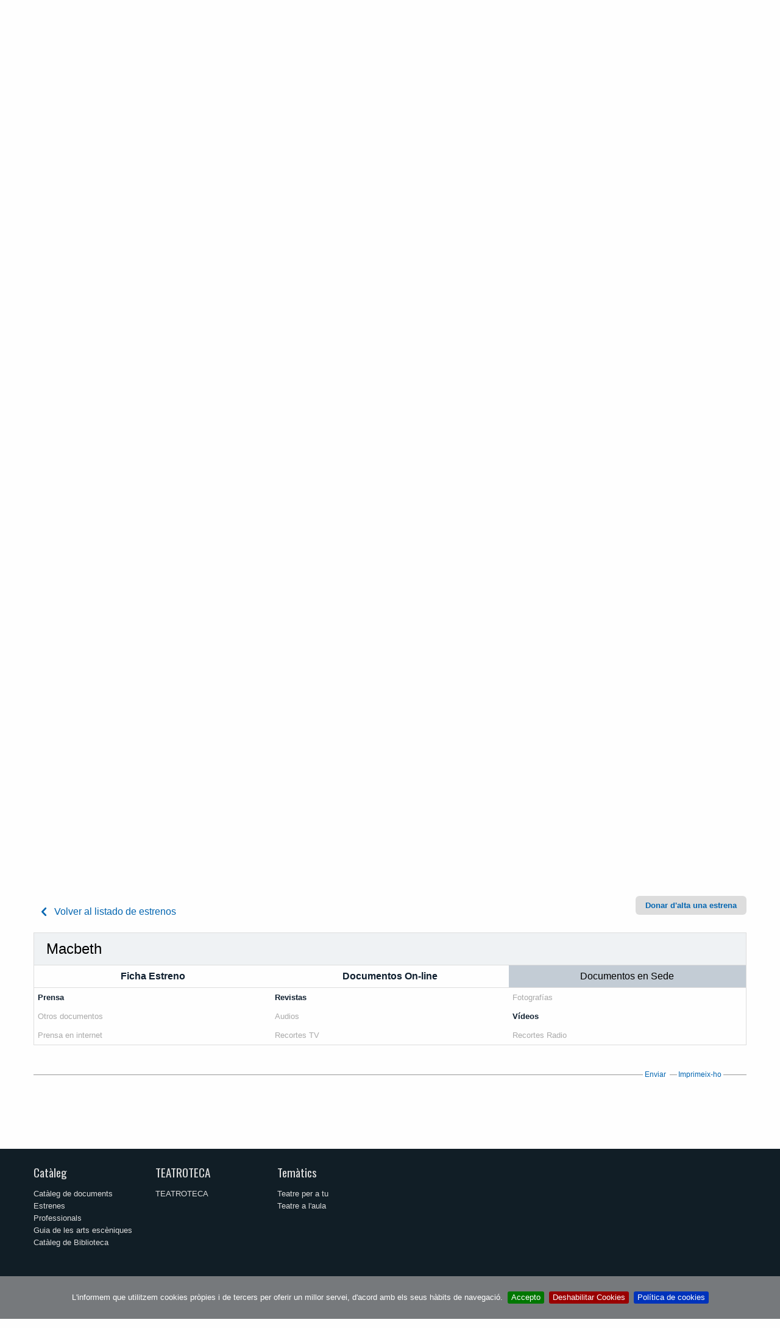

--- FILE ---
content_type: text/html;charset=utf-8
request_url: https://www.teatro.es/estrenos-teatro/macbeth-11358/documentos-en-sede?set_language=ca
body_size: 13448
content:

    <!DOCTYPE html>

    <html xmlns="http://www.w3.org/1999/xhtml" lang="ca">

    
    
    
    
    


    <head>
        <meta http-equiv="Content-Type" content="text/html; charset=utf-8" />
        
            <base href="https://www.teatro.es/" />
            <!--[if lt IE 7]></base><![endif]-->
        

        
            

                

  

  

  
    <title>Documentos de Macbeth | CDAEM, Teatro Español</title>
    <meta name="description" content="Todo tipo de documentos relacionados con el estreno de Macbeth" />
    <meta name="keywords" content="Macbeth, estrenos teatro español" />
  



                
  <!-- <div tal:replace="structure provider:plone.htmlhead" /> -->
  

  
    <link rel="stylesheet" type="text/css" media="screen" href="https://www.teatro.es/portal_css/Plone%20THEME%20Teatro/reset-cachekey-925688f93df13f08b572cf6e3fa9fd54.css" />
    <style type="text/css" media="screen">@import url(https://www.teatro.es/portal_css/Plone%20THEME%20Teatro/base-cachekey-619a9c0d05ca61181f55388d5549a73c.css);</style>
    <link rel="stylesheet" type="text/css" media="screen" href="https://www.teatro.es/portal_css/Plone%20THEME%20Teatro/collective.js.jqueryui.custom.min-cachekey-cc19eb51792dcef6d68ac55a86c45eee.css" />
    <style type="text/css" media="screen">@import url(https://www.teatro.es/portal_css/Plone%20THEME%20Teatro/authoring-cachekey-fd9a9e0253d1cd0adc5dc4676274bfe7.css);</style>
    <link rel="stylesheet" type="text/css" media="screen" href="https://www.teatro.es/portal_css/Plone%20THEME%20Teatro/resourcetinymce.stylesheetstinymce-cachekey-1310609d3abb9e2e4ca5098aaf31de51.css" />
    <link rel="stylesheet" type="text/css" media="print" href="https://www.teatro.es/portal_css/Plone%20THEME%20Teatro/print.css" />
    <style type="text/css" media="screen">@import url(https://www.teatro.es/portal_css/Plone%20THEME%20Teatro/navtree-cachekey-58da8611136fa47ddd9ae42d7d6147a3.css);</style>
    <link rel="stylesheet" type="text/css" media="screen" href="https://www.teatro.es/portal_css/Plone%20THEME%20Teatro/resourceplone.app.discussion.stylesheetsdiscussion-cachekey-d72954fd36c3f2c27b5baeb44c9cca80.css" />
    <link rel="stylesheet" type="text/css" media="screen" href="https://www.teatro.es/portal_css/Plone%20THEME%20Teatro/resourceplone.app.jquerytools.dateinput-cachekey-951433a1f7cbb0da17bd27e53765dc03.css" />
    <link rel="stylesheet" type="text/css" media="screen" href="https://fonts.googleapis.com/css?family=Oswald:400,300,700" />
    <link rel="stylesheet" type="text/css" media="screen" href="https://www.teatro.es/portal_css/Plone%20THEME%20Teatro/resourceplonetheme.teatro.stylesheetsnormalize-cachekey-d9608db5ff331360b2a01ac9c6fb1392.css" />
    <link rel="stylesheet" type="text/css" media="screen" href="https://www.teatro.es/portal_css/Plone%20THEME%20Teatro/++resource++plonetheme.teatro.stylesheets/foundation.min.css" />
    <link rel="stylesheet" type="text/css" media="screen" href="https://www.teatro.es/portal_css/Plone%20THEME%20Teatro/resourceplonetheme.teatro.stylesheetsfoundationfixes2-cachekey-cf59e2673325f8304a409472d378a090.css" />
    <link rel="stylesheet" type="text/css" media="screen" href="https://www.teatro.es/portal_css/Plone%20THEME%20Teatro/++resource++plonetheme.teatro.stylesheets/main2.css" />
    <link rel="stylesheet" type="text/css" media="screen" href="https://www.teatro.es/portal_css/Plone%20THEME%20Teatro/++resource++plonetheme.teatro.stylesheets/responsive1.6.css" />
    <style type="text/css">@import url(https://www.teatro.es/portal_css/Plone%20THEME%20Teatro/jquery.cookiebar-cachekey-2f53fb5c724c04fffe218880ef924800.css);</style>

  
  
    <script type="text/javascript" src="https://www.teatro.es/portal_javascripts/Plone%20THEME%20Teatro/jquery-cachekey-bc71cdb147ad8882b9d93a7492602868.js"></script>
    <script type="text/javascript" src="https://www.teatro.es/portal_javascripts/Plone%20THEME%20Teatro/kss-bbb-cachekey-d296a5e3465559a12eeeb1f4661ac73f.js"></script>
    <script type="text/javascript" src="https://www.teatro.es/portal_javascripts/Plone%20THEME%20Teatro/++resource++plonetheme.teatro.javascripts/foundation.min.js"></script>
    <script type="text/javascript" src="https://www.teatro.es/portal_javascripts/Plone%20THEME%20Teatro/jquery.cookiebar.js"></script>


<meta content="Bienvenido al portal del Centro de Documentación de las Artes Escénicas y de la Música" name="DC.description" /><meta content="Bienvenido al portal del Centro de Documentación de las Artes Escénicas y de la Música" name="description" /><meta content="text/html" name="DC.format" /><meta content="Plone Site" name="DC.type" /><meta content="2013/01/28 - " name="DC.date.valid_range" /><meta content="2010-09-24T10:12:10+01:00" name="DC.date.modified" /><meta content="2010-09-24T10:12:10+01:00" name="DC.date.created" />


                
    <link rel="canonical" href="https://www.teatro.es" />
<script type="text/javascript">
        jQuery(function($){
            if (typeof($.datepicker) != "undefined"){
              $.datepicker.setDefaults(
                jQuery.extend($.datepicker.regional['ca'],
                {dateFormat: 'dd/mm/yy'}));
            }
        });
        </script>



    <link rel="alternate" href="https://www.teatro.es/RSS" title="Teatro.es - RSS 1.0" type="application/rss+xml" />

    <link rel="alternate" href="https://www.teatro.es/rss.xml" title="Teatro.es - RSS 2.0" type="application/rss+xml" />

    <link rel="alternate" href="https://www.teatro.es/atom.xml" title="Teatro.es - Atom" type="application/rss+xml" />


    <link rel="search" href="https://www.teatro.es/@@search" title="Cerca en aquest lloc" />


<link rel="icon" href="https://cdaem.mcu.es/wp-content/uploads/2020/02/favicon_cdaem-120x120.png" sizes="32x32" />
<link rel="icon" href="https://cdaem.mcu.es/wp-content/uploads/2020/02/favicon_cdaem-285x150.png" sizes="192x192" />
<link rel="apple-touch-icon-precomposed" href="https://cdaem.mcu.es/wp-content/uploads/2020/02/favicon_cdaem-285x150.png" />
<meta name="msapplication-TileImage" content="https://cdaem.mcu.es/wp-content/uploads/2020/02/favicon_cdaem-285x150.png" />

                
                
            
            
            
  <link rel="stylesheet" type="text/css" media="screen" href="https://www.teatro.es/++resource++plonetheme.teatro.stylesheets/swipebox.min.css" />
  <link rel="stylesheet" type="text/css" media="screen" href="https://www.teatro.es/++resource++plonetheme.teatro.stylesheets/jquery.bxslider.css" />

            
      <script src="https://www.teatro.es/++resource++plonetheme.teatro.javascripts/jquery.swipebox.min.js"></script>
      <script src="https://www.teatro.es/++resource++plonetheme.teatro.javascripts/jquery.bxslider.min.js"></script>
      <script>
         $(document).ready(function(){
      			$('#iframeContenido').load(function(){

      			  if (!$('#accordionItem').hasClass("loaded"))
      			  {
      			    $('#accordionItem').addClass("loaded");
      			    $('#accordionItem .accordion-content').css({
      			      display: 'none',
      			      opacity: 1,
      			      height: 'auto'
      			    });
      			  }
      			});
         });

         $(window).load(function(){
			     $( "a[rel^='prettyPhoto']" ).swipebox();

            $(".bxslider_tabs").each(function() {
                var mySlider;
                data_id=$(this).attr("data-id");
                mySlider = $(this).bxSlider({
                    nextSelector: '#'+data_id+'-slider-next',
                    prevSelector: '#'+data_id+'-slider-prev',
                    nextText: '<i class="picto-right-arrow"></i>',
                    prevText: '<i class="picto-left-arrow"></i>',
                    pager:false
                });

                $("#inline-"+data_id).bind("open.zf.reveal", function(e,target) {
                  mySlider.reloadSlider();
                });
            });

            $(".revealModal").bind("closed.zf.reveal", function(e) {
               $('.responsive-embed iframe').each(function() {
                   let iframe = $(this)
                   iframe.attr('src', iframe.attr('src'));
               })

            });

        });
      </script>
      <script type="text/javascript" src="ajax_queue.js"> </script>
      <script type="text/javascript" src="CDT_BBDD_Page_estrenos_v3.js"> </script>


            <meta name="viewport" content="width=device-width, initial-scale=1.0">
            <meta name="generator" content="Plone - http://plone.org" />
        
        <link rel="stylesheet" type="text/css" media="screen" href="https://www.teatro.es/enquesta.css?var=2026/01/16 14:07:50.051586 GMT+1" />

<script>
     $(document).ready(function () {
          var lang = document.documentElement.lang.toLowerCase()

          var $cookieAccept = 'Acepto';
          var $cookieDecline = 'Deshabilitar Cookies';
          var $cookieMessage = 'Le informamos que utilizamos cookies propias y de terceros para ofrecer un mejor servicio, deacuerdo con sus hábitos de navegación.';

          if ( lang === "ca" ) {
              $cookieAccept = 'Accepto';
              $cookieDecline = 'Deshabilitar Cookies';
              $cookieMessage = 'L\'informem que utilitzem cookies pròpies i de tercers per oferir un millor servei, d\'acord amb els seus hàbits de navegació.';
          }
          
          if (!$.isFunction($.cookieBar)){
              return
          }

          $.cookieBar({
            policyURL: 'https://www.teatro.es/es/politica-de-cookies-' + lang,
            autoEnable: false,
            acceptButton: true,
            acceptText: $cookieAccept,
            declineButton: true,
            declineText: $cookieDecline,
            expireDays: 60,
            message: $cookieMessage
          });
       });
   </script>
       

            <script>
               $(document).ready(function () {

          if (!$.isFunction($.cookieBar)){
              return
          }

          if($.cookieBar('cookies')){
                (function (i, s, o, g, r, a, m) {
                    i['GoogleAnalyticsObject'] = r;
                    i[r] = i[r] || function () {
                        (i[r].q = i[r].q || []).push(arguments)
                    }, i[r].l = 1 * new Date();
                    a = s.createElement(o),
                        m = s.getElementsByTagName(o)[0];
                    a.async = 1;
                    a.src = g;
                    m.parentNode.insertBefore(a, m)
                })(window, document, 'script', 'https://www.google-analytics.com/analytics.js', 'ga');

                ga('create', 'UA-37763688-7', 'auto');
                ga('set', 'dimension1', 'es');
                ga('send', 'pageview');
}
});
            </script>
        
    </head>

    <body class="template-estrenos-teatro portaltype-plone-site site-Plone icons-on userrole-anonymous" dir="ltr">

        

            <div class="off-canvas position-left" id="offCanvas" data-off-canvas>

                <span class="close-button" aria-label="Close menu" type="button" data-close>
                    <span aria-hidden="true">&times;</span>
                </span>

                <div id="cdt_menu_responsive" class="row shom-for-small-only">
                    <div class="small-12 columns">

                        <section class="top-bar-section-responsive">
                          <h2 class="show-for-sr">Menú principal</h2>
                        

                            <ul class="vertical menu" data-drilldown>
                                <li itemscope="itemscope" class="cdt_menu hide-sm" itemtype="https://www.schema.org/SiteNavigationElement">
                                    <a class="text-noTransform text-red" class="active" href="http://teatro.es">Teatro y Circo</a>
                                </li>
                                <li itemscope="itemscope" class="cdt_menu hide-sm" itemtype="https://www.schema.org/SiteNavigationElement">
                                    <a class="text-noTransform" href="http://musicadanza.es">Música y Danza</a>
                                </li>
                                <li itemscope="itemscope" class="cdt_menu hide-sm" itemtype="https://www.schema.org/SiteNavigationElement">
                                    <a class="text-noTransform" href="http://cdaem.mcu.es/servicios/">Servicios</a>
                                </li>
                                <li itemscope="itemscope" class="cdt_menu hide-sm" itemtype="https://www.schema.org/SiteNavigationElement">
                                    <a class="text-noTransform" href="http://cdaem.mcu.es/el-centro/">El Centro</a>
                                </li>
                                <li itemscope="itemscope" class="cdt_menu hide-sm" itemtype="https://www.schema.org/SiteNavigationElement">
                                    <a class="text-noTransform" href="http://cdaem.mcu.es/contacta/">Contacta</a>
                                </li>
                                <li itemscope="itemscope" class="cdt_menu mb-30  hide-sm" itemtype="https://www.schema.org/SiteNavigationElement">
                                    <a class="text-noTransform" target="_blank" rel="noopener noreferrer" href="http://bibliotecacdt.mcu.es/cgi-bin/koha/opac-memberentry.pl">Registro</a>
                                </li>
                                
                                    <li class="cdt_menu" id="cdt_menu_1">
                                        <a>Catàleg</a>
                                        
                                            <ul class="vertical menu">
                                                
                                                
                                                    
                                                        
                                                            
                                                                
                                                                    <a href="https://www.teatro.es/catalogo-integrado">Catàleg de documents</a>
                                                                
                                                                
                                                            
                                                            
                                                        
                                                    
                                                
                                                
                                                    
                                                        
                                                            
                                                                
                                                                    <a href="https://www.teatro.es/estrenos-teatro">Estrenes</a>
                                                                
                                                                
                                                            
                                                            
                                                        
                                                    
                                                
                                                
                                                    
                                                        
                                                            
                                                                
                                                                    <a href="https://www.teatro.es/profesionales">Professionals</a>
                                                                
                                                                
                                                            
                                                            
                                                        
                                                    
                                                
                                                
                                                    
                                                        
                                                            
                                                                
                                                                    <a href="https://www.teatro.es/guiarte">Guia de les arts escèniques</a>
                                                                
                                                                
                                                            
                                                            
                                                        
                                                    
                                                
                                                
                                                    
                                                        
                                                            
                                                            
                                                                
                                                                    <a href="http://bibliotecacdt.mcu.es/">Catàleg de Biblioteca</a>
                                                                
                                                                
                                                            
                                                        
                                                    
                                                
                                                <li>
                                                    <p class="descript_responsive">Documents i informació sobre arts escèniques compilats en les nostres bases de dades d'accés obert.</p>
                                                </li>
                                            </ul>
                                        

                                    </li>
                                
                                
                                    <li class="cdt_menu" id="cdt_menu_2">
                                        <a>TEATROTECA</a>
                                        
                                            <ul class="vertical menu">
                                                
                                                
                                                    
                                                        
                                                            
                                                            
                                                                
                                                                    <a href="http://teatroteca.teatro.es">TEATROTECA</a>
                                                                
                                                                
                                                            
                                                        
                                                    
                                                
                                                <li>
                                                    <p class="descript_responsive">Servei de préstec en línia de caràcter gratuït que posa a disposició dels usuaris una creixent selecció d'enregistraments en vídeo de espectacles.</p>
                                                </li>
                                            </ul>
                                        

                                    </li>
                                
                                
                                    <li class="cdt_menu" id="cdt_menu_3">
                                        <a>Temàtics</a>
                                        
                                            <ul class="vertical menu">
                                                
                                                
                                                    
                                                        
                                                            
                                                                
                                                                
                                                                    <a href="https://www.teatro.es/ca/tematics/teatre-per-a-tu">Teatre per a tu</a>
                                                                
                                                            
                                                            
                                                        
                                                    
                                                
                                                
                                                    
                                                        
                                                            
                                                                
                                                                
                                                                    <a href="https://www.teatro.es/ca/tematics/teatre-a-laula">Teatre a l'aula</a>
                                                                
                                                            
                                                            
                                                        
                                                    
                                                
                                                <li>
                                                    <p class="descript_responsive">Diverses eines que poden ajudar-te a l'aula, en l'estudi, al teu treball</p>
                                                </li>
                                            </ul>
                                        

                                    </li>
                                
                                
                                    <li class="cdt_menu" id="cdt_menu_4">
                                        <a>Publicacions</a>
                                        
                                            <ul class="vertical menu">
                                                
                                                
                                                    
                                                        
                                                            
                                                            
                                                                
                                                                
                                                                    <a href="https://www.teatro.es/https://www.teatro.es/contenidos2/50_anos_cdt.pdf">50 Años del Centro de Documentación Teatral</a>
                                                                
                                                            
                                                        
                                                    
                                                
                                                
                                                    
                                                        
                                                            
                                                            
                                                                
                                                                    <a href="http://teatro.es/contenidos/arribaElTelon/">Arriba el telón</a>
                                                                
                                                                
                                                            
                                                        
                                                    
                                                
                                                
                                                    
                                                        
                                                            
                                                            
                                                                
                                                                    <a href="http://teatro.es/contenidos/figuras/index.html">FIGURAS. Entrevistes</a>
                                                                
                                                                
                                                            
                                                        
                                                    
                                                
                                                
                                                    
                                                        
                                                            
                                                            
                                                                
                                                                
                                                                    <a href="https://www.teatro.es/https://www.teatro.es/contenidos/CNNTE/">Centro Nacional de Nuevas Tendencias Escénicas (1984-1994)</a>
                                                                
                                                            
                                                        
                                                    
                                                
                                                
                                                    
                                                        
                                                            
                                                            
                                                                
                                                                
                                                                    <a href="https://www.teatro.es/https://www.teatro.es/contenidos/donGalan/donGalanNum11/">Don Galán</a>
                                                                
                                                            
                                                        
                                                    
                                                
                                                
                                                    
                                                        
                                                            
                                                            
                                                                
                                                                    <a href="http://www.teatro.es/contenidos/documentosParaLaHistoria">Documentos para la Historia</a>
                                                                
                                                                
                                                            
                                                        
                                                    
                                                
                                                
                                                    
                                                        
                                                            
                                                                
                                                                
                                                                    <a href="https://www.teatro.es/ca/publicacions/recuerdos-de-un-siglo-de-teatro-1851-1955">Records d'un segle de teatre</a>
                                                                
                                                            
                                                            
                                                        
                                                    
                                                
                                                
                                                    
                                                        
                                                            
                                                            
                                                                
                                                                
                                                                    <a href="https://www.teatro.es//quiosco">Noticies de teatre</a>
                                                                
                                                            
                                                        
                                                    
                                                
                                                
                                                    
                                                        
                                                            
                                                            
                                                                
                                                                    <a href="http://www.teatro.es/efemerides">Efemèrides</a>
                                                                
                                                                
                                                            
                                                        
                                                    
                                                
                                                
                                                    
                                                        
                                                            
                                                                
                                                                
                                                                    <a href="https://www.teatro.es/ca/publicacions/rde-revista-digital-descena">RDE · Revista Digital de la Escena</a>
                                                                
                                                            
                                                            
                                                        
                                                    
                                                
                                                
                                                    
                                                        
                                                            
                                                                
                                                                
                                                                    <a href="https://www.teatro.es/ca/publicacions/col-leccions-digitals">Col·leccions digitals</a>
                                                                
                                                            
                                                            
                                                        
                                                    
                                                
                                                <li>
                                                    <p class="descript_responsive">Nostra tasca editorial avalada per més de cinquanta publicacions. T’oferim aquí algunes mostres perquè puguis consultar-les en línia</p>
                                                </li>
                                            </ul>
                                        

                                    </li>
                                
                            </ul>
                        </section>

                    </div>
                </div>

            </div>
            <div class="off-canvas-content" data-off-canvas-content>
                <div id="portal-wrapper">

                    <div id="portal-top">
                        <div class="logo-top bg-black no-overflow ">
	<a href="https://www.cultura.gob.es/portada.html">
		<img class="logoINAEM" alt="INAEM." src="/Logo Ministerio Cultura.png" />
	</a>
</div>
<div id="portal-header" class="py-7">
	<button type="button" id="buttonMenuResponsive" class="hide-for-large-up bg-none" data-toggle="offCanvas"><span class="picto-menu"></span><span class="show-for-sr">Ver menú</span></button>
	
	
<div id="portal-searchbox" class="hide">  </div>

  
    <div id="portal-languageselector-mobile" class="hide-sm">

        

          <ul class="dropdown menu text-right" data-dropdown-menu data-options="disableHover:true;clickOpen:true">
            <li>
              
                
                  
                
              
              
                
                  <a class="name">Català</a>
                
              
              
                
                  
                
              
              
                
                  
                
              
              
                
                  
                
              
              
                
                  
                
              

              <ul id="hover2" role="listbox" class="f-dropdown menu-dropdown menu">
                
                  
                    <li class="language-eu">
                      
                        
                          
                            
                            <a href="https://www.teatro.es/estrenos-teatro/macbeth-11358/documentos-en-sede?set_language=eu" role="option" lang="eu" hreflang="eu" data-value="Euskara" title="Euskara">Euskara
                            </a>

                            
                          
                        
                      
                    </li>
                  
                
                
                  
                    
                  
                
                
                  
                    <li class="language-en">
                      
                        
                          
                            
                            <a href="https://www.teatro.es/estrenos-teatro/macbeth-11358/documentos-en-sede?set_language=en" role="option" lang="en" hreflang="en" data-value="English" title="English">English
                            </a>

                            
                          
                        
                      
                    </li>
                  
                
                
                  
                    <li class="language-gl">
                      
                        
                          
                            
                            <a href="https://www.teatro.es/estrenos-teatro/macbeth-11358/documentos-en-sede?set_language=gl" role="option" lang="gl" hreflang="gl" data-value="Galego" title="Galego">Galego
                            </a>

                            
                          
                        
                      
                    </li>
                  
                
                
                  
                    <li class="language-es">
                      
                        
                          
                            
                            <a href="https://www.teatro.es/estrenos-teatro/macbeth-11358/documentos-en-sede?set_language=es" role="option" lang="es" hreflang="es" data-value="Español" title="Español">Español
                            </a>

                            
                          
                        
                      
                    </li>
                  
                
                
                  
                    <li class="language-vl">
                      
                        
                          
                            
                            <a href="https://www.teatro.es/estrenos-teatro/macbeth-11358/documentos-en-sede?set_language=vl" role="option" lang="vl" hreflang="vl" data-value="Valencià" title="Valencià">Valencià
                            </a>

                            
                          
                        
                      
                    </li>
                  
                
              </ul>
            </li>
          </ul>

        
      </div>


	 
</div>

    <div class="row expanded mx-xl-40 display-lg-flex">

        <div class="medium-12 large-2 columns logo">
            <div class="smalltextcenter">    
                <a id="portal-logo" title="Centro de Documentación de las Artes Escénicas y de la Música" accesskey="1" href="http://cdaem.mcu.es">
                    <img src="++resource++plonetheme.teatro.images/logo-cdaem.svg" width="138" height="101" alt="Centro de Documentación de las Artes Escénicas y de la Música." /></a>
            </div>
        </div>

        <nav class="small-12 large-10 columns mb-30 flex-lg-grow">
            <!-- Menú CDAEM -->
            
                <ul class="menuCDAEM menuCDAEM__list">
                    <li itemscope="itemscope" itemtype="https://www.schema.org/SiteNavigationElement">
                        <a class="active" href="//teatro.es">Teatro y Circo</a>
                    </li>
                    <li itemscope="itemscope" itemtype="https://www.schema.org/SiteNavigationElement">
                        <a href="//musicadanza.es">Música y Danza</a>
                    </li>
                    <li itemscope="itemscope" itemtype="https://www.schema.org/SiteNavigationElement">
                        <a href="//cdaem.mcu.es/servicios/">Servicios</a>
                    </li>
                    <li itemscope="itemscope" itemtype="https://www.schema.org/SiteNavigationElement" class="pos-relative">
                        <a href="https://cdaem.mcu.es/cdaem/">El Centro</a>

                        <!-- Menú principal -->
                        <div id="cdt_menu" class=" hide-for-small-only hide-for-medium-only">                    
            
                            <nav class="top-bar-section-manual">
                    
                                <ul>
                        
                                    
                                        <li class="cdt_menu" id="cdt_menu_1">
                                            <a class="pos-triangle item-dropdown">Catàleg</a>

                                            <div class="dropdown content" id="drop_1">
                                                                
      
                                                        <ul class="items-section-ul items-section-ul">
                                                            
                                                                
                                                                    <li>
                                                                        
                                                                            
                                                                                <a href="https://www.teatro.es/catalogo-integrado">Catàleg de documents</a>
                                                                            
                                                                            
                                                                        
                                                                        
                                                                    </li>
                                                                
                                                            
                                                            
                                                                
                                                                    <li>
                                                                        
                                                                            
                                                                                <a href="https://www.teatro.es/estrenos-teatro">Estrenes</a>
                                                                            
                                                                            
                                                                        
                                                                        
                                                                    </li>
                                                                
                                                            
                                                            
                                                                
                                                                    <li>
                                                                        
                                                                            
                                                                                <a href="https://www.teatro.es/profesionales">Professionals</a>
                                                                            
                                                                            
                                                                        
                                                                        
                                                                    </li>
                                                                
                                                            
                                                            
                                                                
                                                                    <li>
                                                                        
                                                                            
                                                                                <a href="https://www.teatro.es/guiarte">Guia de les arts escèniques</a>
                                                                            
                                                                            
                                                                        
                                                                        
                                                                    </li>
                                                                
                                                            
                                                            
                                                                
                                                                    <li>
                                                                        
                                                                        
                                                                            
                                                                                <a href="http://bibliotecacdt.mcu.es/">Catàleg de Biblioteca</a>
                                                                            
                                                                            
                                                                        
                                                                    </li>
                                                                
                                                            
                                                        </ul>
                                            </div>
                                        </li>
                                    
                                    
                                        <li class="cdt_menu" id="cdt_menu_2">
                                            <a class="pos-triangle item-dropdown">TEATROTECA</a>

                                            <div class="dropdown content" id="drop_2">
                                                                
      
                                                        <ul class="items-section-ul items-section-ul">
                                                            
                                                                
                                                                    <li>
                                                                        
                                                                        
                                                                            
                                                                                <a href="http://teatroteca.teatro.es">TEATROTECA</a>
                                                                            
                                                                            
                                                                        
                                                                    </li>
                                                                
                                                            
                                                        </ul>
                                            </div>
                                        </li>
                                    
                                    
                                        <li class="cdt_menu" id="cdt_menu_3">
                                            <a class="pos-triangle item-dropdown">Temàtics</a>

                                            <div class="dropdown content" id="drop_3">
                                                                
      
                                                        <ul class="items-section-ul items-section-ul">
                                                            
                                                                
                                                                    <li>
                                                                        
                                                                            
                                                                            
                                                                                <a href="https://www.teatro.es/ca/tematics/teatre-per-a-tu">Teatre per a tu</a>
                                                                            
                                                                        
                                                                        
                                                                    </li>
                                                                
                                                            
                                                            
                                                                
                                                                    <li>
                                                                        
                                                                            
                                                                            
                                                                                <a href="https://www.teatro.es/ca/tematics/teatre-a-laula">Teatre a l'aula</a>
                                                                            
                                                                        
                                                                        
                                                                    </li>
                                                                
                                                            
                                                        </ul>
                                            </div>
                                        </li>
                                    
                                    
                                        <li class="cdt_menu" id="cdt_menu_4">
                                            <a class="pos-triangle item-dropdown">Publicacions</a>

                                            <div class="dropdown content" id="drop_4">
                                                                
      
                                                        <ul class="items-section-ul items-section-ul">
                                                            
                                                                
                                                                    <li>
                                                                        
                                                                        
                                                                            
                                                                                <a href="https://www.teatro.es/contenidos2/50_anos_cdt.pdf">50 Años del Centro de Documentación Teatral</a>
                                                                            
                                                                            
                                                                        
                                                                    </li>
                                                                
                                                            
                                                            
                                                                
                                                                    <li>
                                                                        
                                                                        
                                                                            
                                                                                <a href="http://teatro.es/contenidos/arribaElTelon/">Arriba el telón</a>
                                                                            
                                                                            
                                                                        
                                                                    </li>
                                                                
                                                            
                                                            
                                                                
                                                                    <li>
                                                                        
                                                                        
                                                                            
                                                                                <a href="http://teatro.es/contenidos/figuras/index.html">FIGURAS. Entrevistes</a>
                                                                            
                                                                            
                                                                        
                                                                    </li>
                                                                
                                                            
                                                            
                                                                
                                                                    <li>
                                                                        
                                                                        
                                                                            
                                                                                <a href="https://www.teatro.es/contenidos/CNNTE/">Centro Nacional de Nuevas Tendencias Escénicas (1984-1994)</a>
                                                                            
                                                                            
                                                                        
                                                                    </li>
                                                                
                                                            
                                                            
                                                                
                                                                    <li>
                                                                        
                                                                        
                                                                            
                                                                                <a href="https://www.teatro.es/contenidos/donGalan/donGalanNum11/">Don Galán</a>
                                                                            
                                                                            
                                                                        
                                                                    </li>
                                                                
                                                            
                                                            
                                                                
                                                                    <li>
                                                                        
                                                                        
                                                                            
                                                                                <a href="http://www.teatro.es/contenidos/documentosParaLaHistoria">Documentos para la Historia</a>
                                                                            
                                                                            
                                                                        
                                                                    </li>
                                                                
                                                            
                                                            
                                                                
                                                                    <li>
                                                                        
                                                                            
                                                                            
                                                                                <a href="https://www.teatro.es/ca/publicacions/recuerdos-de-un-siglo-de-teatro-1851-1955">Records d'un segle de teatre</a>
                                                                            
                                                                        
                                                                        
                                                                    </li>
                                                                
                                                            
                                                            
                                                                
                                                                    <li>
                                                                        
                                                                        
                                                                            
                                                                            
                                                                                <a href="https://www.teatro.es//quiosco">Noticies de teatre</a>
                                                                            
                                                                        
                                                                    </li>
                                                                
                                                            
                                                            
                                                                
                                                                    <li>
                                                                        
                                                                        
                                                                            
                                                                                <a href="http://www.teatro.es/efemerides">Efemèrides</a>
                                                                            
                                                                            
                                                                        
                                                                    </li>
                                                                
                                                            
                                                            
                                                                
                                                                    <li>
                                                                        
                                                                            
                                                                            
                                                                                <a href="https://www.teatro.es/ca/publicacions/rde-revista-digital-descena">RDE · Revista Digital de la Escena</a>
                                                                            
                                                                        
                                                                        
                                                                    </li>
                                                                
                                                            
                                                            
                                                                
                                                                    <li>
                                                                        
                                                                            
                                                                            
                                                                                <a href="https://www.teatro.es/ca/publicacions/col-leccions-digitals">Col·leccions digitals</a>
                                                                            
                                                                        
                                                                        
                                                                    </li>
                                                                
                                                            
                                                        </ul>
                                            </div>
                                        </li>
                                    
                                </ul>
                            </nav>
                        </div>
                    </li>
                    <li itemscope="itemscope" itemtype="https://www.schema.org/SiteNavigationElement">
                        <a href="https://cdaem.mcu.es/contacta/">Contacta</a>
                    </li>
                    <li itemscope="itemscope" itemtype="https://www.schema.org/SiteNavigationElement">
                        <a target="_blank" rel="noopener noreferrer" class="" href="https://bibliotecacdt.mcu.es/cgi-bin/koha/opac-memberentry.pl">Registro</a>
                    </li>
    
                    <!-- Selector d'idioma -->
                    
                    
                        <li id="portal-languageselector" class="dropdown menu" data-dropdown-menu>
                            
    
                                
                                    
                                    
                                    
                                
                                
                                    
                                    <a class="name pos-triangle" href="#" role="button">Català</a>
                                    
                                
                                
                                    
                                    
                                    
                                
                                
                                    
                                    
                                    
                                
                                
                                    
                                    
                                    
                                
                                
                                    
                                    
                                    
                                
                                <ul id="dropIdiomes" role="listbox" class="menu submenu vertical is-dropdown-submenu">
                                    
                                    
                                        <li class="language-eu">
                                        
                                            
                                            
                                                
                                                <a href="https://www.teatro.es/estrenos-teatro/macbeth-11358/documentos-en-sede?set_language=eu" role="option" lang="eu" hreflang="eu" data-value="Euskara" title="Euskara">Euskara
                                                </a>
    
                                                
                                            
                                            
                                        
                                        </li>
                                    
                                    
                                    
                                    
                                        
                                    
                                    
                                    
                                    
                                        <li class="language-en">
                                        
                                            
                                            
                                                
                                                <a href="https://www.teatro.es/estrenos-teatro/macbeth-11358/documentos-en-sede?set_language=en" role="option" lang="en" hreflang="en" data-value="English" title="English">English
                                                </a>
    
                                                
                                            
                                            
                                        
                                        </li>
                                    
                                    
                                    
                                    
                                        <li class="language-gl">
                                        
                                            
                                            
                                                
                                                <a href="https://www.teatro.es/estrenos-teatro/macbeth-11358/documentos-en-sede?set_language=gl" role="option" lang="gl" hreflang="gl" data-value="Galego" title="Galego">Galego
                                                </a>
    
                                                
                                            
                                            
                                        
                                        </li>
                                    
                                    
                                    
                                    
                                        <li class="language-es">
                                        
                                            
                                            
                                                
                                                <a href="https://www.teatro.es/estrenos-teatro/macbeth-11358/documentos-en-sede?set_language=es" role="option" lang="es" hreflang="es" data-value="Español" title="Español">Español
                                                </a>
    
                                                
                                            
                                            
                                        
                                        </li>
                                    
                                    
                                    
                                    
                                        <li class="language-vl">
                                        
                                            
                                            
                                                
                                                <a href="https://www.teatro.es/estrenos-teatro/macbeth-11358/documentos-en-sede?set_language=vl" role="option" lang="vl" hreflang="vl" data-value="Valencià" title="Valencià">Valencià
                                                </a>
    
                                                
                                            
                                            
                                        
                                        </li>
                                    
                                    
                                </ul>                        
    
                            
                        </li>
    
                    
                </ul>

 
             
        </nav>

    
    </div>

    <!-- filtre base de dades -->
    <section id="buscar-catalogo" class="row expanded mx-xl-40">
        <div class="columns">

            <h2 class="buscarCatalogo__title pos-triangle"><a class="display-block" role="button" href="#formPortada">Buscar en el Catálogo</a></h2>

            <div class="textwidget custom-html-widget">

                <form method="POST" id="formPortada" class=" hide-for-small-only" action="https://www.teatro.es/guiarte#form">

                    <input type="hidden" name="form_portada" value="1" />

                    <div class="row expanded bg-light">

                        <div class="columns medium-9">
                            <label class="display_block" for="formPortadaInput">Nombre o título</label>
                            <input id="formPortadaInput" type="search" name="CDTbw_searchform_entidades_texto" class="form-control pl-0">                            
                        </div>

                        <div class="columns medium-3">
                            <input type="hidden" id="CDTbw_searchform_tipobuscador" name="CDTbw_searchform_entidades_tipobuscador" value="simple" />
                            <label class="display_block" for="formPortadaSelect">Tipo</label>

                            <select name="formPortadaSelect" class="form-control" id="formPortadaSelect">
                                <option selected="selected" value="-1"> - <span>Selecciona un tipo</span> - </option>


                                <option data-name="CDTbw_searchform_entidades_texto" data-search="CDTbw_searchform_entidades_tipobuscador" data-rel="https://www.teatro.es/guiarte#form">Entitades</option>

                                <option data-name="CDTbw_searchform_estrenos_texto" data-search="CDTbw_searchform_estrenos_tipobuscador" data-rel="https://www.teatro.es/estrenos-teatro#form">Estrenos</option>

                                <option data-name="CDTbw_searchform_profesionales_texto" data-search="CDTbw_searchform_profesionales_tipobuscador" data-rel="https://www.teatro.es/profesionales#form">Profesionales</option>

                                <option data-name="CDTbw_searchform_documentos_texto" data-search="CDTbw_searchform_documentos_tipobuscador" data-select="CDTbw_searchform_documentos_tipo2" data-rel="/catalogo-integrado" value="/catalogo-integrado">Catàleg de documents</option>
                                <option data-name="CDTbw_searchform_documentos_texto" data-search="CDTbw_searchform_documentos_tipobuscador" data-select="CDTbw_searchform_documentos_tipo2" data-rel="http://bibliotecacdt.mcu.es/" value="http://bibliotecacdt.mcu.es/">Catàleg de Biblioteca</option>

                            </select>
                        </div>

                    </div>

                    <div class="row expanded text-right">
                        <input id="submitButtonPortada" type="submit" class="button-buscar" value="Buscar" />
                    </div>

                </form>

            </div>
        </div>

        <script>
            $(document).ready(function () {
                estiraMenu()

                $('.buscarCatalogo__title a').click(function (e) { 
                    e.preventDefault();
                    $('#formPortada').toggleClass('hide-for-small-only');
                });                
                
                $("#formPortadaSelect").change(function () {
                    $(this).removeClass("fieldRequired2");
                    $("option:selected", this).each(function () {
                        var rel = $(this).attr("data-rel");
                        $("#formPortada").attr("action", $(this).attr("data-rel"));

                        if ($(this).attr("data-select")) {
                            $("#formPortadaSelect").attr("name", $(this).attr("data-select"));
                        }
                        $("#formPortadaInput").attr("name", $(this).attr("data-name"));
                        $("#CDTbw_searchform_tipobuscador").attr("name", $(this).attr(
                            "data-search"));

                        if (rel == 'https://bibliotecacdt.mcu.es') {
                            $("#formPortada").attr("action", 'https://bibliotecacdt.mcu.es/cgi-bin/koha/opac-search.pl');
                            $("#formPortadaInput").attr("name", 'q');
                        }
                    });

                });

                $('#submitButtonPortada').click(function () {
                    if ($('#formPortadaSelect').val() == '-1') {
                        $('#formPortadaSelect').addClass("fieldRequired2");
                        $(this).removeClass("submitting");
                        alert("Selecciona un tipo para realizar la búsqueda");
                        return false;
                    }
                });

                $('.top-bar-section-manual li a').click(function (event) {
                    $("div.dropdown").removeClass("open");
                    $(".top-bar-section-manual li a").removeClass("open");
                    $(this).parent().find("div.dropdown").addClass("open");
                    $(this).addClass("open");
                    event.stopPropagation();
                });

                $('html').click(function () {
                    $("div.dropdown").removeClass("open");
                    $(".top-bar-section-manual li a").removeClass("open");
                });

            });

            $(window).on('resize', function(){
                estiraMenu();
            });

            function estiraMenu() {
                var segonMenu = $('#cdt_menu'),
                ampladaMenu = Math.round($(window).width() - segonMenu.offset().left),
                newWidth = '';                    
                
                if( $(window).width() > 1312) {
                    ampladaMenu = ampladaMenu - 60;
                } else {
                    ampladaMenu = ampladaMenu - 20;
                }
            
                segonMenu.css('width', ampladaMenu);
            }
        </script>


    </section>




                    </div>
                    
                    
                    <div id="portal-columns" class="row">

                        
                            
                                
                            
                        

                        <div id="portal-column-content" class="large-12 columns">

                            
    <div id="portal-breadcrumbs">
        <a class="estrenos-button estrenos-button-top" href="https://www.teatro.es/estrenos-teatro#altapointer">Donar d'alta una estrena</a>
        

     <a href="https://www.teatro.es">Inici</a> 
    <span class="">
        /
        
    </span>
    
      <span style="display:inline-block;" id="breadcrumb_1" dir="ltr">
          
              <a href="https://www.teatro.es/es">
                 <span>es</span>
              </a>
              <span class="">
                  /
                  
              </span>
              
           
      </span>
    
    
      <span style="display:inline-block;" id="breadcrumb_2" dir="ltr">
          
              <a href="https://www.teatro.es/es/catalogo">
                 <span>Catálogo</span>
              </a>
              <span class="">
                  /
                  
              </span>
              
           
      </span>
    
    
      <span style="display:inline-block;" id="breadcrumb_3" dir="ltr">
          
              
              
              <span><strong>Estrenos</strong></span>
           
      </span>
    


    </div>


                            
                                <div class="">

                                    

                                    

    <dl class="portalMessage info" id="kssPortalMessage" style="display:none">
        <dt>Info</dt>
        <dd></dd>
    </dl>



                                    
                                        <div id="content">

                                            

                                            
    

        <h2 class="documentFirstHeading">
            <span>Estrenes de teatre</span>
        </h2>

        <div id="cid_CDTbw_searchform_estrenos_intro" class="cdt_clearfix CDTbw_style_Display pad">
            <div class="cdt_fotoSearch">
                <img width="100%" title="Estrenos de teatro" alt="Estrenos de teatro" src="++resource++plonetheme.teatro.images/estrenos-de-teatro.jpg" />
            </div>
        </div>

        <p class="documentDescription">
            
        <span class="" id="parent-fieldname-description-None">
            Teatro.es · Recursos · Estrenes · Portal CDT
        </span>
    
        </p>

        <div>

    <ul class="accordion accordion-form accordion-normal" data-accordion data-allow-all-closed="true">
      <li class="accordion-item" data-accordion-item>
          <a href="#" class="accordion-title">Bases de datos CDAEM. Consejos de uso</a>
          <div class="accordion-content" data-tab-content>
            
              
                <p><span class="tipoNoticia">Bases de datos CDT. Consejos de uso.</span><br />
<br />
<br />
<span class="tipoNombreSeccion">Base de datos Guiarte (Entidades y Actividades)</span><br />
<br />
Base de datos especialmente orientada a la búsqueda de entidades (espacios escénicos, compañías, asociaciones, escuelas&hellip;) y actividades (festivales, premios) que generan la actividad escénica de España. Ofrece, además de los datos de localización (email, web, teléfono&hellip;), información de contenido (aforos, especialidades, público destinado&hellip;), documentos asociados (prensa, fotografía&hellip;) así como información de los estrenos en el caso de las compañías y productoras. En este último supuesto, puede resultar aconsejable, por su mayor volumen, completar la búsqueda específica en la base de datos <a href="http://www.teatro.es/estrenos">Estrenos</a>.<br />
<br />
<br />
<span class="tipoNombreSeccion">Base de datos de estrenos</span><br />
<br />
Base de datos especialmente orientada a búsquedas, generales o acotadas, de espectáculos estrenados sobre los que se ofrece, según la disponibilidad actual de datos y volumen de nuestros fondos, información (año de estreno, autor, compañía, ficha artística&hellip;) y documentos asociados (prensa, fotografía, vídeos&hellip;). Puede resultar aconsejable, por su mayor volumen, completar la búsqueda específica de estos en la base de datos <a href="https://www.teatro.es/ca/catalogo/general_1">Catálogo Integrado</a>.<br />
<span class="tipoNombreSeccion"><br />
Base de datos de profesionales</span><br />
<br />
Base de datos especialmente orientada a la búsqueda individualizada de información sobre profesionales del espectáculo (autores, directores, intérpretes&hellip;) sobre los que se ofrece, según la disponibilidad actual de datos y volumen de nuestros fondos, detalles biográficos, acceso a los estrenos en que figura y documentos relacionados con sus perfiles profesionales. Puede resultar aconsejable, por su mayor volumen, completar la búsqueda específica de estos en la base de datos <a href="https://www.teatro.es/ca/catalogo/general_1">Catálogo Integrado</a>.<br />
<br />
<span class="tipoNombreSeccion">Base de datos Catálogo Integrado</span><br />
<br />
Base de datos especialmente orientada a la búsqueda específica de documentos según sus distintos tipos (prensa, vídeos, audios, fotografías&hellip;) que, de acuerdo con su diversidad, admiten, salvo los generales (referidos al título, año y autor del documento), diversos modos de acotación. Aunque de menor volumen documental, puede resultar aconsejable, dependiendo de la naturaleza de la consulta, realizar la búsqueda, por más ágil, en las bases de datos de <a href="http://www.teatro.es/estrenos">Estrenos</a> y/o <a href="http://www.teatro.es/profesionales">Profesionales</a>.</p>
              
            
          </div>
      </li>
    </ul>

</div>

        <!-- FORMULARIO -->
        <div class="cdt_formulari">
            <a name="form"></a>
            <h3>Cerca</h3>

            <form id="CDTbw_searchform_estrenos" class="formRecursos formMultiSearch" method="POST" action="estrenos-teatro" data-rel="0">
                <div>
                    <input type="hidden" id="CDTbw_searchform_estrenos_page" name="CDTbw_searchform_estrenos_page" value="1" />
                    <input type="hidden" id="CDTbw_searchform_estrenos_lastpage" name="CDTbw_searchform_estrenos_lastpage" value="0" />
                    <input type="hidden" id="CDTbw_searchform_estrenos_pagesize" name="CDTbw_searchform_estrenos_pagesize" value="10" />
                    <input type="hidden" id="CDTbw_searchform_estrenos_tipobuscador" name="CDTbw_searchform_estrenos_tipobuscador" value="avanzado" />

                    <ul id="CDTbw_searchform_estrenos_tabs" class="tabs" data-tabs>
                        <li id="tab2-1" class="tabs-title"><a href="#panel2-1">Cercador simple</a></li>
                        <li id="tab2-2" class="tabs-title is-active"><a href="#panel2-2">Cercador avançat</a></li>
                    </ul>
                    <div class="tabs-content" data-tabs-content="CDTbw_searchform_estrenos_tabs">
                        <div class="tabs-panel" id="panel2-1">
                            <div class="row">
                                <div class="medium-12 columns cdt_form-item">
                                    <label>- Nom o títol -</label>
                                    <input type="text" id="CDTbw_searchform_estrenos_texto" name="CDTbw_searchform_estrenos_texto" value="" />
                                </div>
                            </div>
                        </div>
                        <div class="tabs-panel is-active" id="panel2-2">
                            <div class="row">
                                <div class="medium-12 columns cdt_form-item">
                                    <label>Título</label>
                                    <input type="text" id="CDTbw_searchform_estrenos_titulo" name="CDTbw_searchform_estrenos_titulo" value="" />
                                </div>

                            </div>

                            <div class="row">
                                <div class="medium-6 columns cdt_form-item">
                                    <label>Año (en/desde)</label>
                                    <div class="cdt_errorform CDTbw_style_NoDisplay" id="CDTbw_searchform_estrenos_anyo_desde_errors">Debe introducir un año entre 1939 y el actual.</div>
                                    <input type="text" id="CDTbw_searchform_estrenos_anyo_desde" name="CDTbw_searchform_estrenos_anyo_desde" value="" />
                                </div>
                                <div class="medium-6 columns cdt_form-item">
                                    <label>Año (hasta)</label>
                                    <div class="cdt_errorform CDTbw_style_NoDisplay" id="CDTbw_searchform_estrenos_anyo_hasta_errors">Debe introducir un año entre 1939 y el actual.</div>
                                    <input type="text" id="CDTbw_searchform_estrenos_anyo_hasta" name="CDTbw_searchform_estrenos_anyo_hasta" value="" />
                                </div>
                            </div>

                            <div class="row">
                                <div class="medium-6 columns cdt_form-item">
                                    <label>Compañía (No incluya el artículo inicial)</label>
                                    <input type="text" id="CDTbw_searchform_estrenos_companyia" name="CDTbw_searchform_estrenos_companyia" value="" />
                                </div>
                                <div class="medium-6 columns cdt_form-item">
                                    <label>Autoría</label>
                                    <input type="text" id="CDTbw_searchform_estrenos_autoria" name="CDTbw_searchform_estrenos_autoria" value="" />
                                </div>
                            </div>

                            <div class="row">
                                <div class="medium-12 columns cdt_form-item">
                                    <label>Profesionales</label>
                                    <input type="text" id="CDTbw_searchform_estrenos_profesionales" name="CDTbw_searchform_estrenos_profesionales" value="" />
                                </div>
                            </div>

                        </div>
                    </div>

                    <div class="row">
                        <div class="medium-12 columns">
                            <div class="cdt_boton">
                                <input type="submit" class="pointer" value="Cerca" />
                            </div>
                        </div>
                    </div>

            </div>
        </form>

        <script type="text/javascript">
            $(document).ready(function(){

              if (($('#CDTbw_searchform_estrenos').attr("data-rel")) == 1)
              {
                $('#CDTbw_searchform_estrenos').submit();
              }

            });
        </script>

        </div>

        

        <div style="clear:both;"></div>

        <a class="estrenos-button estrenos-button-bottom" href="https://www.teatro.es/estrenos-teatro#altapointer">Donar d'alta una estrena</a>

        
            <a id="resultspointer" name="results"></a>
        

        <div id="results" class="cdt_resultadoscatalogo">

          

          


          

            
              <!-- DETALLE -->
              
  <div class="cdt_detalle_estreno" id="item-11358">

    <div class="returnlistDiv">
          <a class="returnList" onclick="updateForm()"><i class="picto-left-open"></i><span>Volver al listado de estrenos</span></a>
    </div>


      <div class="CDTbw_style_secciones CDTbw_style_Display">
          <div class="row">
            <div class="medium-12 columns">
              <div colspan="10" valign="middle" class="CDTbw_style_TituloNombreProfesional estrenosPrincipalTrue">
                <span class="results_detalle_estreno_titulo titolResults">Macbeth</span>
              </div>
              
            </div>
          </div>
          
          <div class="row text-center collapse border_bottom">
            <div class="medium-4 columns">
                <div id="cid_CDTbw_documentos_estrenos_ficha" class=" CDTbw_style_SeccionNoSeleccionada CDTbw_style_Clickable" onclick="window.open('https://www.teatro.es/estrenos-teatro/macbeth-11358', '_self')">
                  <span class="custom_title">Ficha Estreno</span>
                </div>
            </div>
            <div class="medium-4 columns">
                <div id="cid_CDTbw_documentos_estrenos_documentos_web" class=" CDTbw_style_SeccionNoSeleccionada CDTbw_style_Clickable" onclick="window.open('https://www.teatro.es/estrenos-teatro/macbeth-11358/documentos-on-line', '_self')">
                  <span class="custom_title">Documentos On-line</span>
                </div>
            </div>
            <div class="medium-4 columns">
                <div id="cid_CDTbw_documentos_estrenos_documentos_sala" class=" CDTbw_style_SeccionSeleccionada" onclick="">
                  <span class="custom_title">Documentos en Sede</span>
                </div>
            </div>
          </div>

          <div id="cid_CDTbw_documentos_estrenos_web_subseccion_table" class="CDTbw_style_NoDisplay">
            <div id="cid_CDTbw_documentos_estrenos_web_sections_selector_table" class="CDTbw_style_secciones CDTbw_style_Display">

                <div class="row collapse">
                    <div class="medium-4 small-6 columns">
                        <div id="cid_CDTbw_documentos_estrenos_web_subseccion_table_Prensa" class=" CDTbw_style_SeccionNoSeleccionada" onclick="">
                            <span id="cid_CDTbw_documentos_estrenos_sections_selector_Prensa_Label" class="CDTbw_style_SeccionDocumentosNoSeleccionada">Prensa</span>
                        </div>
                    </div>
                    <div class="medium-4 small-6 columns">
                        <div id="cid_CDTbw_documentos_estrenos_web_subseccion_table_Revistas" class="small-6 medium-4 columns CDTbw_style_SeccionNoSeleccionada" onclick="">
                            <span id="cid_CDTbw_documentos_estrenos_sections_selector_Revistas_Label" class="CDTbw_style_SeccionDocumentosNoSeleccionada">Revistas</span>
                        </div>
                    </div>
                    <div class="medium-4 small-6 columns">
                        <div id="cid_CDTbw_documentos_estrenos_web_subseccion_table_Fotografias" class=" CDTbw_style_SeccionNoSeleccionada CDTbw_style_Clickable" onclick="window.open('https://www.teatro.es/estrenos-teatro/macbeth-11358/documentos-on-line/fotografias', '_self')">
                            <span id="cid_CDTbw_documentos_estrenos_sections_selector_Fotografias_Label" class="CDTbw_style_SeccionDocumentosNoSeleccionada">Fotografías</span>
                        </div>
                    </div>
                    <div class="medium-4 small-6 columns">
                        <div id="cid_CDTbw_documentos_estrenos_web_subseccion_table_OtrasImagenes" class=" CDTbw_style_SeccionNoSeleccionada CDTbw_style_Clickable" onclick="window.open('https://www.teatro.es/estrenos-teatro/macbeth-11358/documentos-on-line/otros-documentos', '_self')">
                            <span id="cid_CDTbw_documentos_estrenos_sections_selector_OtrasImagenes_Label" class="CDTbw_style_SeccionDocumentosNoSeleccionada">Otros documentos</span>
                        </div>
                    </div>
                    <div class="medium-4 small-6 columns">
                        <div id="cid_CDTbw_documentos_estrenos_web_subseccion_table_Audios" class=" CDTbw_style_SeccionNoSeleccionada" onclick="">
                            <span id="cid_CDTbw_documentos_estrenos_sections_selector_Audios_Label" class="CDTbw_style_SeccionDocumentosNoSeleccionada">Audios</span>
                        </div>
                    </div>
                    <div class="medium-4 small-6 columns">
                        <div id="cid_CDTbw_documentos_estrenos_web_subseccion_table_Videos" class=" CDTbw_style_SeccionNoSeleccionada" onclick="">
                            <span id="cid_CDTbw_documentos_estrenos_sections_selector_Videos_Label" class="CDTbw_style_SeccionDocumentosNoSeleccionada">Vídeos</span>
                        </div>
                    </div>









                    <div class="medium-4 small-6 columns">
                        <div id="cid_CDTbw_documentos_estrenos_web_subseccion_table_Prensa_Internet" class=" CDTbw_style_SeccionNoSeleccionada" onclick="">
                            <span id="cid_CDTbw_documentos_estrenos_sections_selector_Prensa_Internet_Label" class="CDTbw_style_SeccionDocumentosNoSeleccionada">Prensa en internet</span>
                        </div>
                    </div>
                    <div class="medium-4 small-6 columns">
                        <div id="cid_CDTbw_documentos_estrenos_web_subseccion_table_Videos" class=" CDTbw_style_SeccionNoSeleccionada" onclick="">
                            <span id="cid_CDTbw_documentos_estrenos_sections_selector_Recortes_TV_Label" class="CDTbw_style_SeccionDocumentosNoSeleccionada">Recortes TV</span>
                        </div>
                    </div>
                    <div class="medium-4 small-6 columns">
                        <div id="cid_CDTbw_documentos_estrenos_web_subseccion_table_Videos" class=" CDTbw_style_SeccionNoSeleccionada" onclick="">
                            <span id="cid_CDTbw_documentos_estrenos_sections_selector_Recortes_Radio_Label" class="CDTbw_style_SeccionDocumentosNoSeleccionada">Recortes Radio</span>
                        </div>
                    </div>
                </div>

            </div>                                
          </div>

          <div id="cid_CDTbw_documentos_estrenos_sala_subseccion_table" class="CDTbw_style_Display">
              <div id="cid_CDTbw_documentos_estrenos_sala_sections_selector_table" class="CDTbw_style_secciones CDTbw_style_Display">

                  <div class="row collapse">
                      <div class="medium-4 small-6 columns">
                          <div id="cid_CDTbw_documentos_estrenos_sala_subseccion_table_Prensa" class="CDTbw_style_SeccionNoSeleccionada CDTbw_style_Clickable" onclick="window.open('https://www.teatro.es/estrenos-teatro/macbeth-11358/documentos-en-sede/prensa', '_self')">
                              <span id="cid_CDTbw_documentos_estrenos_sections_selector_Prensa_Label" class="CDTbw_style_SeccionDocumentosNoSeleccionada">Prensa</span>
                          </div>
                      </div>
                      <div class="medium-4 small-6 columns">
                          <div id="cid_CDTbw_documentos_estrenos_sala_subseccion_table_Revistas" class="CDTbw_style_SeccionNoSeleccionada CDTbw_style_Clickable" onclick="window.open('https://www.teatro.es/estrenos-teatro/macbeth-11358/documentos-en-sede/revistas', '_self')">
                              <span id="cid_CDTbw_documentos_estrenos_sections_selector_Revistas_Label" class="CDTbw_style_SeccionDocumentosNoSeleccionada">Revistas</span>
                          </div>
                      </div>
                      <div class="medium-4 small-6 columns">
                          <div id="cid_CDTbw_documentos_estrenos_sala_subseccion_table_Fotografias" class="CDTbw_style_SeccionNoSeleccionada" onclick="">
                              <span id="cid_CDTbw_documentos_estrenos_sections_selector_Fotografias_Label" class="CDTbw_style_SeccionDocumentosNoSeleccionada">Fotografías</span>
                          </div>
                      </div>
                      <div class="medium-4 small-6 columns">
                          <div id="cid_CDTbw_documentos_estrenos_sala_subseccion_table_OtrasImagenes" class="CDTbw_style_SeccionNoSeleccionada" onclick="">
                              <span id="cid_CDTbw_documentos_estrenos_sections_selector_OtrasImagenes_Label" class="CDTbw_style_SeccionDocumentosNoSeleccionada">Otros documentos</span>
                          </div>
                      </div>
                      <div class="medium-4 small-6 columns">
                          <div id="cid_CDTbw_documentos_estrenos_sala_subseccion_table_Audios" class="CDTbw_style_SeccionNoSeleccionada" onclick="">
                              <span id="cid_CDTbw_documentos_estrenos_sections_selector_Audios_Label" class="CDTbw_style_SeccionDocumentosNoSeleccionada">Audios</span>
                          </div>
                      </div>
                      <div class="medium-4 small-6 columns">
                          <div id="cid_CDTbw_documentos_estrenos_sala_subseccion_table_Videos" class="CDTbw_style_SeccionNoSeleccionada CDTbw_style_Clickable" onclick="window.open('https://www.teatro.es/estrenos-teatro/macbeth-11358/documentos-en-sede/videos', '_self')">
                              <span id="cid_CDTbw_documentos_estrenos_sections_selector_Videos_Label" class="CDTbw_style_SeccionDocumentosNoSeleccionada">Vídeos</span>
                          </div>
                      </div>





                    <div class="medium-4 small-6 columns">
                        <div id="cid_CDTbw_documentos_estrenos_sala_subseccion_table_Prensa_Internet" class=" CDTbw_style_SeccionNoSeleccionada" onclick="">
                            <span id="cid_CDTbw_documentos_estrenos_sections_selector_Prensa_Internet_Label" class="CDTbw_style_SeccionDocumentosNoSeleccionada">Prensa en internet</span>
                        </div>
                    </div>
                    <div class="medium-4 small-6 columns">
                        <div id="cid_CDTbw_documentos_estrenos_sala_subseccion_table_Videos" class=" CDTbw_style_SeccionNoSeleccionada" onclick="">
                            <span id="cid_CDTbw_documentos_estrenos_sections_selector_Recortes_TV_Label" class="CDTbw_style_SeccionDocumentosNoSeleccionada">Recortes TV</span>
                        </div>
                    </div>
                    <div class="medium-4 small-6 columns">
                        <div id="cid_CDTbw_documentos_estrenos_sala_subseccion_table_Videos" class=" CDTbw_style_SeccionNoSeleccionada" onclick="">
                            <span id="cid_CDTbw_documentos_estrenos_sections_selector_Recortes_Radio_Label" class="CDTbw_style_SeccionDocumentosNoSeleccionada">Recortes Radio</span>
                        </div>
                    </div>
                  </div>

              </div>                               
          </div>

        
      </div>

    
    <div id="results_detalle_box_pad" class="pad">

        <script type="text/javascript">
          
          $(document).ready(function() {
            $('#iframeContenido').load(function(){
              
              if (!$('#form_modificar_reveal').hasClass("loaded"))
              {
                $('#form_modificar_reveal').addClass("loaded");
                $('#form_modificar_reveal').css({
                  display: 'none',
                  opacity: 1,
                  height: 'auto'
                });
                $('.reveal-overlay').css({
                  display: 'none',
                  height: 'auto',
                  'background-color': 'hsla(0, 0%, 4%, 0.45)'
                });
              }
            });
          });
        </script>

        

        
    </div>

  </div>

            

            

          

        </div>

        

    <div class="visualClear"><!-- --></div>

    <div class="documentActions">
        

            <p class="hiddenStructure">Accions del document</p>

            <ul>
                  <li id="document-action-sendto">
                      <a href="https://www.teatro.es/sendto_form" title="">Enviar</a>
                  </li>
                  <li id="document-action-print">
                      <a href="javascript:this.print();" title="">Imprimeix-ho</a>
                  </li>
            </ul>
        

        

    </div>




    

                                        </div>
                                    

                                    
                                </div>
                            

                            <div id="viewlet-below-content">
</div>
                        </div>

                        
                            
                        

                    </div>

                    

                    <div id="portal-footer-wrapper">
                        <div id="portal-footer">

                            <div id="web-map-footer">
                                <div class="row">
                                    <div class="small-12 columns">
                                        <ul class="row small-up-1 medium-up-3 large-up-6">
                                            
                                                <li class="cajaMapa column column-block" id="cajaMapa1">
                                                    <span class="bold">
                                                        <a href="https://www.teatro.es/ca/catalogo">Catàleg</a>
                                                    </span>
                                                    <ul class="submenuMapa">
                                                        
                                                            
                                                                <li class="itemSubmenuMapa_1">
                                                                    
                                                                        
                                                                            <a href="https://www.teatro.es/catalogo-integrado">Catàleg de documents</a>
                                                                        
                                                                        
                                                                    
                                                                    
                                                                </li>
                                                            
                                                        
                                                        
                                                            
                                                                <li class="itemSubmenuMapa_2">
                                                                    
                                                                        
                                                                            <a href="https://www.teatro.es/estrenos-teatro">Estrenes</a>
                                                                        
                                                                        
                                                                    
                                                                    
                                                                </li>
                                                            
                                                        
                                                        
                                                            
                                                                <li class="itemSubmenuMapa_3">
                                                                    
                                                                        
                                                                            <a href="https://www.teatro.es/profesionales">Professionals</a>
                                                                        
                                                                        
                                                                    
                                                                    
                                                                </li>
                                                            
                                                        
                                                        
                                                            
                                                                <li class="itemSubmenuMapa_4">
                                                                    
                                                                        
                                                                            <a href="https://www.teatro.es/guiarte">Guia de les arts escèniques</a>
                                                                        
                                                                        
                                                                    
                                                                    
                                                                </li>
                                                            
                                                        
                                                        
                                                            
                                                                <li class="itemSubmenuMapa_5">
                                                                    
                                                                    
                                                                        
                                                                            <a href="http://bibliotecacdt.mcu.es/">Catàleg de Biblioteca</a>
                                                                        
                                                                        
                                                                    
                                                                </li>
                                                            
                                                        
                                                    </ul>
                                                </li>
                                            
                                            
                                                <li class="cajaMapa column column-block" id="cajaMapa2">
                                                    <span class="bold">
                                                        <a href="https://www.teatro.es/ca/teatroteca">TEATROTECA</a>
                                                    </span>
                                                    <ul class="submenuMapa">
                                                        
                                                            
                                                                <li class="itemSubmenuMapa_1">
                                                                    
                                                                    
                                                                        
                                                                            <a href="http://teatroteca.teatro.es">TEATROTECA</a>
                                                                        
                                                                        
                                                                    
                                                                </li>
                                                            
                                                        
                                                    </ul>
                                                </li>
                                            
                                            
                                                <li class="cajaMapa column column-block" id="cajaMapa3">
                                                    <span class="bold">
                                                        <a href="https://www.teatro.es/ca/tematics">Temàtics</a>
                                                    </span>
                                                    <ul class="submenuMapa">
                                                        
                                                            
                                                                <li class="itemSubmenuMapa_1">
                                                                    
                                                                        
                                                                        
                                                                            <a href="https://www.teatro.es/ca/tematics/teatre-per-a-tu">Teatre per a tu</a>
                                                                        
                                                                    
                                                                    
                                                                </li>
                                                            
                                                        
                                                        
                                                            
                                                                <li class="itemSubmenuMapa_2">
                                                                    
                                                                        
                                                                        
                                                                            <a href="https://www.teatro.es/ca/tematics/teatre-a-laula">Teatre a l'aula</a>
                                                                        
                                                                    
                                                                    
                                                                </li>
                                                            
                                                        
                                                    </ul>
                                                </li>
                                            
                                            
                                                
                                            
                                        </ul>
                                        <div class="social">
                                            <div>Segueix-nos a</div>
                                            <a href="https://www.facebook.com/centro.teatral"><img alt="FaceBook" src="++resource++plonetheme.teatro.images/ico_twitter.png"></a>
                                            <a href="https://twitter.com/cdaem"><img alt="Twitter" src="++resource++plonetheme.teatro.images/ico_facebook.png"></a>
                                            <a href="https://www.instagram.com/_cdaem/?hl=es"><img alt="Instagram" src="++resource++plonetheme.teatro.images/ico_instagram.png"></a>
                                            <a href="https://www.youtube.com/channel/UC0fUK7G74RygYm_GiRvHkPA"><img alt="YouTube" src="++resource++plonetheme.teatro.images/ico_youtube.png"></a>
                                            <a href="https://vimeo.com/documentacionteatral/videos"><img alt="YouTube" src="++resource++plonetheme.teatro.images/ico_altres.png"></a>
                                        </div>
                                    </div>
                                </div>
                            </div>

                            <div class="row smalltextcenter">
                                <div id="cdt_footer">
                                    <div class="medium-6 columns smallEspace">
                                        <a href="https://www.teatro.es">
                                            <img alt="Centro de Documentación de las Artes Escénicas y de la Música" width="135" src="https://www.teatro.es/++resource++plonetheme.teatro.images/centro-documental-teatral-blanc.svg">
                                        </a>
                                        <a target="_blank" href="http://transparencia.gob.es" title="Portal de la transparencia">
                                            <img alt="Logo tranparencia" width="200" src="https://www.teatro.es/logo_transparencia.png">
                                        </a>
                                        <div style="font-size: 0.8rem; padding-top: 6px;">&copy; INAEM &ndash; Centro de
                                            Documentación de las Artes Escénicas y de la Música</div>
                                    </div>
                                    <div class="medium-6 columns text-right smalltextcenter smallEspace">

<div class="enllacos">
<a href="https://www.teatro.es/ca/condicions-legals"><span>Condicions legals</span></a>|
<a target="_blank" href="https://www.culturaydeporte.gob.es/cultura/artesescenicas/proteccion-datos.html"><span>Protección de datos </span></a>|
<a href="https://www.teatro.es/ca/politica-de-cookies-ca"><span>Política de Cookies</span></a> |
<a href="https://www.teatro.es/es/cdt/contacto"><span>Contacte</span></a> |
<a href="https://www.teatro.es/ca/mapa-del-lloc"><span>Mapa web</span></a> |
<a target="_blank" href="https://www.culturaydeporte.gob.es/cultura/artesescenicas/quejas-y-sugerencias.html​"><span>Suggeriments INAEM</span></a>
</div>

                                        <div class="semicFooter"><span>Projecte desenvolupat per</span> <a target="_blank" href="http://administracionelectronica.semicinternet.com">Semic</a><br />
                                            <span>Diseño</span>: <a target="_blank" href="http://toma10.com">Toma 10</a> y <a target="_blank" href="http://administracionelectronica.semicinternet.com">Semic</a>
                                        </div>
                                    </div>
                                </div>
                            </div>
                        </div>

                    </div>

                </div>
            </div>

        
        
            <script type="text/javascript">
                $(document).foundation();
            </script>
        

        
            <script>
                $('img').bind('contextmenu', function (e) {
                    return false;
                });
                $("body").on('DOMSubtreeModified', function () {
                    $('img').bind('contextmenu', function (e) {
                        return false;
                    });
                });
            </script>
        
    <script type="text/javascript" src="/_Incapsula_Resource?SWJIYLWA=719d34d31c8e3a6e6fffd425f7e032f3&ns=2&cb=1010053888" async></script></body>

    </html>



--- FILE ---
content_type: text/css; charset=utf-8
request_url: https://www.teatro.es/portal_css/Plone%20THEME%20Teatro/++resource++plonetheme.teatro.stylesheets/main2.css
body_size: 25028
content:
/* Stylesheet for the 'Plone THEME Teatro' Plone theme */

/* ------------------------------------ */
/* UTILS */
  /* @font-face {
    font-family: "HaasGrotDisp-65Medium";
    src: url("font/haasgrotdisp-65medium.eot?#iefix") format("embedded-opentype"), 
        url("font/haasgrotdisp-65medium.woff") format("woff"), 
        url("font/haasgrotdisp-65medium.ttf") format("truetype");
    font-style: normal;
    font-weight: normal;
  } */
  
@font-face {
  font-family: 'HaasGrotDisp-65Medium';
  src: url('font/HaasGrotDisp-65Medium.eot?74283644');
  src: url('font/HaasGrotDisp-65Medium.eot?74283644#iefix') format('embedded-opentype'),  
  url('font/HaasGrotDisp-65Medium.woff?74283644') format('woff'), 
  url('font/HaasGrotDisp-65Medium.ttf?74283644')  format('truetype'), 
  url('font/HaasGrotDisp-65Medium.svg?74283644#HaasGrotDisp-65Medium') format('svg');
  font-weight: normal;
  font-style: normal;
}

  .bg-red { background-color: #c63334; }
  .bg-none {background-color: transparent;}
  .bg-light { background-color: #f0f0f0;}

  .text-red {color: #c63334 !important; }

  .text-noTransform { text-transform: none !important;}

  .no-overflow { overflow: hidden;}
  .display_block { display: block;}

  .mb-30 { margin-bottom: 30px;}
  .px-0 { padding: 0 !important;}

  .logoINAEM { width: auto; height: 90px; display: block;}

/* En pantallas peque�as, deja que se reduzca */
@media (max-width: 48em) { /* ~768px si el root es 16px */
  .logo-top img.logoINAEM {
  height: clamp(60px, 12vw, 90px);   /* alternativa fluida */
  width: auto;                       /* mantiene proporci�n */
  }
}


/* m�s especifidad */
.logo-top.logo-top a img.logoINAEM.logoINAEM {
  height: 90px !important;
  width: auto !important;
  display: block !important;
  max-height: none !important;
  max-width: none !important;
}

@media (max-width: 48em) {
  .logo-top.logo-top a img.logoINAEM.logoINAEM {
    height: clamp(60px, 12vw, 90px) !important;
    width: auto !important;
  }
}

.logo-top.logo-top {
  overflow: visible !important;
  min-height: 90px !important;
}

  .text-right { text-align: right;}
  .smalltextcenter {text-align: center}

  .pos-relative { position: relative !important;}

  @media (min-width: 48em) {
    .hide-sm { display: none !important;}
  }
  @media (min-width:64em) { /* 1024px */
    .hide-for-large-up { display: none !important; }
    .smalltextcenter {text-align: left;}
  }
  @media (min-width: 82em) {
    .mx-xl-40 {
      margin-right: 40px;margin-left: 40px;
    }
  }


/* ------------------------------------ */
/* CANVIS NOU MENU*/

@media screen {
  .top-bar-section-manual > ul {
    /* justify-content: space-between; */
    justify-content: flex-end !important;
    flex-wrap: nowrap;
  }
  .top-bar-section-manual ul li {
    margin-bottom: 10px;
  }
}

  #portal-header {position: relative;}

/* Idiomes */
  li.is-dropdown-submenu-parent {display:inline-block}
  #portal-languageselector {position: relative;}
  #portal-languageselector:hover .is-dropdown-submenu, 
  #portal-languageselector a:focus + .is-dropdown-submenu { top:100%;right: 0;left:auto; display: block;} 

/* menu generic que enllaça amb les altres webs de CDAEM */
  .menuCDAEM__list { list-style: none; padding-left: 0;margin-left: 0; flex-wrap: nowrap;justify-content: space-between;font: 300 normal 0.75rem/1.25 "HaasGrotDisp-65Medium", sans-serif; display: none;}
  .menuCDAEM__list > li {display: block;padding: 10px;}
  .menuCDAEM a,
  .menuCDAEM a:hover,
  .menuCDAEM a:focus,
  .menuCDAEM a:active { color: black;white-space: nowrap;}
  .menuCDAEM a.active { color: #c63334; }
  @media (min-width: 48em) { /* 640px */
    .menuCDAEM__list { display: flex; }
  }
  @media (min-width:64em) { /* 1024px */    
    .menuCDAEM__list {font-size:1rem;margin-bottom: 2rem;}
  }

/* Nou formulari de cerca al header */
  /* #formPortada {} */
  #formPortada label{ font-family: 'HaasGrotDisp-65Medium';font-weight: 300;margin-bottom: .5em;margin-top: .25em;}
  #formPortada input[type="text"],
  #formPortada input[type="search"] { border: none; box-shadow: none;background-color: transparent;border-bottom: 1px solid black;height: 35px; color: black; font-weight: bolder;margin-bottom: .25em;font-size: 1.5rem;}
  #formPortada select { border: none; box-shadow: none;background-color: #dddddd;height: 35px; font-weight: bolder;}
  .buscarCatalogo__title { font-family: 'HaasGrotDisp-65Medium';font-weight: 300;font-size: 24px; margin-top: 40px; margin-bottom: 24px;}
  .pos-triangle {position: relative;padding-right: .75rem;}
  .pos-triangle::after {content:'';width: 0;height: 0;border-style: solid;border-width: 8px 4.5px 0 4.5px;border-color:black transparent transparent transparent; position: absolute;right: 0;top: 4px;}
  .top-bar-section-manual .pos-triangle::after {right: 5px;}
  .buscarCatalogo__title.pos-triangle{padding-right: 0;}
  .buscarCatalogo__title.pos-triangle::after{border-width:16px 9px 0 9px; top:1rem;pointer-events: none;}
  .buscarCatalogo__title a { color: inherit;padding-right:.75rem; display: block;}
  .button-buscar,
  .button-buscar[disabled] { transition: background-color .35s ease;opacity: 1; color: white !important; background-color: black;margin-bottom: 1.5rem;margin-top: 1rem;font: normal normal 14px/1.25 "HaasGrotDisp-65Medium", sans-serif;border:none;padding:0.5em 1em;}
  .button-buscar:hover,
  .button-buscar:focus,
  .button-buscar:active { background-color: #ad8c1c;}
  @media (min-width: 40em) {
    .buscarCatalogo__title.pos-triangle::after {content:none;}
  }
  @media (min-width: 76em) {
    .top-bar-section-manual .pos-triangle::after {right: 1rem;}
  }

/* Menu Teatro */
  #cdt_menu { position: absolute; left: -19px; top: calc(100% + 44px); }

/*GENERALS ////////////////*/
html {height:100%;}
body{color: #444444;cursor: default;font-family: "Lucida Sans Unicode", Helvetica, Arial, Verdana, sans-serif;font-style: normal;font-weight: normal;/*line-height: 1;*/margin:0;padding:0;height:100%;webkit-font-smoothing: antialiased;}
h1,h2,h3,h4,h5,h6{font-weight:600;font-family: 'Oswald', sans-serif;color:#111e26;text-transform:none;margin-bottom: 0.8rem;}
h1 a:hover,h2 a:hover,h3 a:hover,h4 a:hover,h5 a:hover,h6 a:hover{color:#111e26 !important;}
button, input, optgroup, select, textarea{font-size:0.9rem !important;color: #333 !important;}
a{color:#111e26;}
a:hover{color:#0466B1;}
#content a,
#content a:hover{color:#0466B1;}
#content a:hover{text-decoration: underline;}
#content .list-items-portada a:hover{text-decoration: none;}
body.section-portada-2015 .list-items-portada a{color:#111e26 !important;}
body.section-portada-2015 .list-items-portada a:hover{color:#0466B1 !important;}
.bgimage {display: block;background-size: 100% auto;background-repeat: no-repeat;background-position: center center;width: 100%;}
span.bgimage {display:block !important;}
.documentByLine {font-size: 0.8rem;color:#666666;margin:1rem 0;display:block;}
abbr[title] {border-bottom: medium none;}
table p{margin:0;}
ul, ol, dl {font-size: 0.8rem;}
p {font-size: 0.9rem;}
#content-core ul li {display:list-item}


/*display none*/
.template-guiarte .portletWrapper .portletRelated,
.template-estrenos-teatro .portletWrapper .portletRelated,
.template-profesionales .portletWrapper .portletRelated{display: none;}

/*position bottom fotter*/
#portal-wrapper {min-height:100%;position:relative;}
#portal-columns {padding: 2rem 0 550px;}
#portal-footer-wrapper {position:absolute;bottom:0;width:100%;}
.portaltype-portada2015 #portal-footer-wrapper {position:relative;}
.portaltype-portada2015 #portal-columns {padding: 2rem 0;}

/*bgimage //////////////// */
.bgimage {background-position: center center;background-size: cover;background-repeat: no-repeat;display: block;height: 170px;width: 100%;}
span.bgimage {display:block !important;}

/*EXTRABUTTON //////////////// */
.estrenos-button {background: none repeat scroll 0 0 #ddd;border-radius: 6px;font-size: 0.8rem;font-weight: bold;padding: 6px 16px;}
.estrenos-button-top {position: absolute;right: 0;top: -5px;}
.estrenos-button-bottom {float: right;margin-top: -8px;position: relative;z-index: 999;}

/*text aligns //////////////// */
.alignleft{text-align:left;}
.aligncenter{text-align:center;}
.alignright{text-align:right;}

/*margins //////////////// */
.smallmargin {margin-bottom:1rem;display: block;}
.mediummargin {margin-bottom:1.5rem;display: block;}
.largemargin {margin-bottom:2.5rem;display: block;}

/*line //////////////// */
.smallLine{padding: 0.5rem 0;}
.line{padding:3rem 0;}
.py-7 { padding: 7px 0;}

/*button //////////////// */
button,
.button {font-family: "Oswald",sans-serif !important;background-color: #ae8c1e;margin-bottom:0;border-color: transparent;border-radius: 0;border-style: none;border-width: 0;box-shadow: none;color: #222;cursor: pointer;font-family: inherit;font-weight: 300;line-height: normal;position: relative;text-align: center;text-decoration: none;}
button:hover, button:focus, .button:hover, .button:focus {background-color: #9b7715;border:none;}

/*LOGIN_FORM ////////////////*/
body.template-logged_out #content,
body.template-login_form #content,
body.template-login_failed #content,
.pb-ajax #login-form {text-align: center;}
.template-login_form #login_form,
.template-login_failed #login_form {margin:2em 0;}
.template-login_form #login_form input,
.template-login_failed #login_form input {width:300px;display: inline-block;}
.template-login_form #login_form input.context,
.template-login_failed #login_form input.context {padding: 0.2em;width: auto;}
#fieldset-openid-login input, #login-form input {font-size: 100%;} 

/*PLONE FOUNDATION FIXES*/
#edit-bar{font-size: 83%;min-height: 2.375em;padding-top: 0.2em;}
#edit-bar ul, #edit-bar ol, #edit-bar dl{font-size: 0.8rem;margin:0;padding:0;line-height: 2;}
#edit-bar ul li ul, #edit-bar ul li ol{font-size: 0.8rem;margin:0;padding:0;}
#listing-table th{float:none;width:auto;}
#listing-table td input{margin:0;}
#listing-table tr th, #listing-table tr td{font-size: 0.8rem;}
.portlet-action button, .portlet-action .button{padding:0;}
#portlets ul, #portlets ol, #portlets dl{font-size: 0.8rem;margin:0;padding:0;line-height: 2;}
#edit_form select, .formPanel select {height: auto;padding: 0;width: auto;padding: 3px;}
#edit_form textarea,
.formPanel textarea{height:auto;width:auto;}
#edit_form input,
.formPanel input{height:auto;}
#edit_form input[type="checkbox"],
.formPanel input[type="checkbox"], 
#edit_form input[type="radio"],
.formPanel input[type="radio"]{float:left;margin:0 .4rem 0 0;}
.formPanel .newTagsSection{margin-left:0px;}
.formPanel .newTagsSection label{width: 57%;}
.formPanel .newTagsSection .newTags{margin-left:1rem;}
.formPanel .fieldTextFormat {float: right;position: absolute;right: 0;}
.ArchetypesRichWidget {position:relative}
#edit_form label,
#edit_form .label,
.formPanel label,
.formPanel .label{white-space: normal;font-weight:bold;background:none;color: #4D4D4D;cursor: pointer;display: inline-block;font-size: 0.875rem;margin-bottom: 0.2rem;padding:0;text-align:left;}
#atrbResults table tr th, #atrbResults table tr td{padding: 5px;line-height: 1rem !important;}
#atrbResults table tr td img{float:left; margin-bottom: 15px;margin-right: 2px;}
#search .field,
#search .field input{display:inline;margin:0px;}
#plonebrowser #searchtext{height: 28px;}
#gmap img,
#map img{max-width : none;}
input[type="checkbox"] + label, input[type="radio"] + label {font-size: 0.8rem;font-weight: normal;margin: 0;vertical-align: text-bottom;}
.field .widget .value{text-align:left;}
.field .widget .label{background:none;}
a.link-parent{line-height: 2rem;}
div.managePortletsLink, a.managePortletsFallback{margin-top:1rem;text-align: center;position: relative;width:100%;}
.template-login_form #login_form {margin:2em 0;}
.template-login_form #login_form input {width:300px;display: inline-block;}
.template-login_form #login_form input.context {padding: 0.2em;width: auto;}
.template-atct_edit form .field {margin-bottom: 20px;}
.fieldRequired {display: inline-block;color: red;font-size: 0.7rem;}
.fieldRequired2, #cdt_filtre select.fieldRequired2 {
  background-color: #fc7e7e !important;
  border-color: red !important;
  color: #fff !important;
}
#edit_form input[type="button"], .formPanel input[type="button"] {background: none repeat scroll 0 0 #eee;border: 1px solid #d1d1d1;border-radius: 4px;height: auto;margin-bottom: 11px;padding: 3px 11px;}
input.context {background: #f6f6f6;border: 1px solid #bbb;padding: 5px 10px;}
input.standalone {background: #e3e3e3;border: 1px solid #bbb;padding: 5px 10px;}
input.context:hover {box-shadow: 0 1px 2px rgba(0, 0, 0, 0.1) inset;}
input.standalone:hover {box-shadow: 0 1px 2px rgba(0, 0, 0, 0.2) inset;}
#edit_form input[type="button"]:hover, .formPanel input[type="button"]:hover {box-shadow: 0 1px 2px rgba(0, 0, 0, 0.1) inset;}


/* ==========================================================================
   portal-top
   ==========================================================================*/
#portal-top{background-color: #FFFFFF;}
/* #portal-header {position:relative;}*/
button#buttonMenuResponsive {color: #878787;cursor: pointer;font-size: 1.55rem !important;left: 6px;position: absolute;top: 3px;-webkit-appearance: none;appearance: none;}
button#buttonMenuResponsive:hover, 
button#buttonMenuResponsive:focus,
button#buttonMenuResponsive:active {
  background-color: transparent;color:#AE8C1E;
}

/*desplegables*/
.dropdown-header {font-size: 0.8rem;padding-top: 20px;}
.dropdown-header .alta-menu-dropdown,
.dropdown-header .language-menu-dropdown {height: 0px;display: none;}
.dropdown-header .name {color: black;cursor: pointer;padding-right: 0.8em;}
.dropdown-header .name:hover {color:#AE8C1E;}
.dropdown-header .name:hover::after {border-color:#AE8C1E;}
.dropdown.menu > li.is-dropdown-submenu-parent > a.name:hover::after {
  border-color: #ae8c1e transparent transparent !important;
}
.dropdown-header .menu-dropdown {background-color: #ae8c1e;list-style: none; margin:0;border:none;}
.dropdown-header .f-dropdown:before, .dropdown-header .f-dropdown:after {border: none !important;}
.dropdown-header .f-dropdown li:hover,
.dropdown-header .f-dropdown li:focus {background: none repeat scroll 0 0 transparent;}
.dropdown-header .f-dropdown li a {color:black;background-color: transparent;font-size: 0.8rem;padding: 0.5rem;}
.dropdown-header .f-dropdown li a:hover {opacity: 0.5;}
.dropdown-header .is-dropdown-submenu {max-width: 140px;min-width: 140px;}
.menu .active > a {background:transparent}
.descript_responsive {
  border-top: 1px solid #f7f7f7;
  color: #fff;
  font-size: 0.75rem;
  margin: 1rem 0 0;
  opacity: 0.7;
  padding: 1rem 0.3rem;
}

/*searchbox*/
#portal-header #portal-searchbox form {background: none repeat scroll 0 0 #ffffff;margin: 0;}
#portal-header #portal-searchbox form #searchGadget {background-color: #283943;border: medium none;color: #929292;font-size: 0.8rem;font-style: italic;margin: 0;box-shadow: none;}
#portal-header #portal-searchbox form .searchButton {background: url("++resource++plonetheme.teatro.images/search-glass.jpg") no-repeat scroll center center #ae8c1e;margin: 0;}

/*live search //////////////// */
.LSResult {padding:0;}
.livesearchContainer{box-shadow: 0px 0px 3px #666;}
.LSBox #LSResult a.advancedsearchlink {font-size: 0.9rem !important;}
#LSResult .LSDescr {font-size: 0.8rem;}
.LSBox #LSResult .LSRow {border-bottom:1px solid #dddddd;padding:0.3em 0.6em;}
.LSBox #LSResult {margin: 0;top: 5px;z-index: 10000;}
.LSRow,
#LSNothingFound {padding: 0.1em 1em;}
.LSBox #LSResult fieldset {border: none;margin: 0;padding: 0;}
.LSBox #LSResult fieldset legend {display: none;}
.LSBox #LSResult .LSTable {margin: 0;}
.LSRow:last-child {text-align: right;border-bottom:none !important;}

/*.top-bar-section //////////////// 
.top-bar {background: none repeat scroll 0 0 transparent;height: 52px;}
.top-bar .title-area {border-top: 3px solid #0d181e;}
.top-bar .name h1 {min-height: 2.6em;}
.top-bar .name h1 a {display:none;}
.top-bar-section ul li {background-color: transparent;}
.top-bar-section ul li > a {color: #fff;display: block;font-family: 'Oswald', sans-serif;font-size: 1rem;font-weight: normal;text-transform: uppercase;width: 100%;font-weight: 300;border-bottom: 7px solid transparent; }
.top-bar-section ul li.cdt_menu_selected > a {border-bottom: 3px solid #AE8C1E;}
.top-bar-section ul li:hover:not(.has-form) > a {background: none repeat scroll 0 0 #ad8c1c;}
.top-bar-section li:not(.has-form) a:not(.button) {background: none repeat scroll 0 0 transparent;line-height: 45px;color: #fff;}
.top-bar-section li.selected a:not(.button),
.top-bar-section li.selected a:hover:not(.button) {background: none repeat scroll 0 0 transparent !important; border-bottom: 7px solid #fff !important;}
.top-bar-section li:not(.has-form) a:hover:not(.button) {background: none repeat scroll 0 0 #ad8c1c;}*/
/*dropdown & toggle-topbar
.top-bar-section .dropdown {background: none repeat scroll 0 0 #ad8c1c;}
.top-bar-section .dropdown li:not(.has-form):not(.active) > a:not(.button) {background: none repeat scroll 0 0 transparent;color: #fff;}
.top-bar-section .dropdown li:hover:not(.has-form):not(.active) > a:not(.button) {background: none repeat scroll 0 0 transparent !important;color: #fff;}
.top-bar.expanded .title-area {background: none repeat scroll 0 0 transparent;}
.top-bar.expanded .toggle-topbar a {color: #fff;}
.top-bar-section .has-dropdown {position: inherit;}
.top-bar-section .has-dropdown > a {padding: 0 1.3rem !important;}
.top-bar-section .has-dropdown > a:after {border-color: transparent;}
.top-bar-section .dropdown {padding: 6px 1em 9px;}
.top-bar-section li.descript-section {width: 35%;float:left;}
.top-bar-section li.descript-section .title {margin-bottom: 4px;color: #433409;font-size: 1.5em;text-transform: uppercase;font-weight: 300;}
.top-bar-section li.descript-section p{font-size:0.8em;color:#433409;margin-bottom: 5px;}
.top-bar-section li.items-section {padding-top: 12px;padding-bottom: 6px;width: 60%;float:left;padding-left:1em;}
.top-bar-section li.items-section li a {border: medium none;font-family: "Lucida Sans Unicode",Arial,sans-serif;font-size: 0.80rem;text-transform: none;width: auto;line-height: 25px !important;}
.top-bar-section li.items-section li a:hover {opacity: 0.5 !important;}*/
/*button home
.top-bar-section a.home-topbar {background: url("++resource++plonetheme.teatro.images/home.jpg") no-repeat scroll center transparent !important;display: block;height: 52px;width: 70px;}
body.section-portada-2015 .top-bar-section a.home-topbar,
.top-bar-section a.home-topbar:hover {border-bottom: 7px solid #9B7715;}*/
/*active
.top-bar-section li.active:not(.has-form) > a:not(.button),
.top-bar-section li.active:not(.has-form) > a:hover:not(.button) {background: none repeat scroll 0 0 transparent;border-bottom: 7px solid #9B7715;}
#cdt_menu_6 .items-section-ul_2 {display: inline-block;margin-left: 80px;}
#cdt_menu_3 .items-section-ul_3 {display: inline-block;margin-left: 45px;}*/

/*.top-bar-section-dropdown //////////////// 
.top-bar-section-dropdown ul {margin:0;}
.top-bar-section-dropdown ul li {float:left;list-style: none;background-color: transparent;}
.top-bar-section-dropdown ul li > a {color: #fff;display: block;font-family: 'Oswald', sans-serif;font-size: 1rem;font-weight: normal;text-transform: uppercase;width: 100%;font-weight: 300;border-bottom: 7px solid transparent;line-height: 45px;padding:0 1.2em;}
.top-bar-section-dropdown ul li > a:hover,
.top-bar-section-dropdown ul li > a.open {background: none repeat scroll 0 0 #ad8c1c;}
.top-bar-section-dropdown ul li .f-dropdown.content {margin-top: 0px;background: #ad8c1c none repeat scroll 0 0;border: none;font-size: 1rem;height: auto;list-style: outside none none;margin-left: 0;max-height: none;outline: medium none;padding: 1.25rem;width: 100%;z-index: 89;}
.top-bar-section-dropdown ul li .f-dropdown.open {min-width: 100%;width: 100%;left:0 !important;}
.top-bar-section-dropdown ul li .f-dropdown::after,
.top-bar-section-dropdown ul li .f-dropdown::before {border: none !important;}
.top-bar-section-dropdown ul li.cdt_menu_selected > a {border-bottom: 3px solid #AE8C1E;}
.top-bar-section-dropdown ul li .descript-section .title {margin-bottom: 4px;color: #433409;font-size: 1.5em;text-transform: uppercase;font-weight: 300;}
.top-bar-section-dropdown ul li .descript-section p{font-size:0.8em;color:#433409;margin-bottom: 5px;}
.top-bar-section-dropdown ul.items-section-ul li {float: none;}
.top-bar-section-dropdown ul.items-section-ul li a {padding:0 !important;border: medium none;font-family: "Lucida Sans Unicode",Arial,sans-serif;font-size: 0.80rem;text-transform: none;width: auto;line-height: 25px !important;}
.top-bar-section-dropdown ul.items-section-ul li a:hover {background-color:transparent !important;padding:0 !important;opacity: 0.5 !important;}
.top-bar-section-dropdown ul li .f-dropdown ul.items-section-ul li:hover,
.top-bar-section-dropdown ul li .f-dropdown ul.items-section-ul li:focus {background: transparent none repeat scroll 0 0;}
.top-bar-section-dropdown a.home-topbar {background: url("++resource++plonetheme.teatro.images/home.jpg") no-repeat scroll center transparent !important;display: block;height: 52px;width: 70px;}
body.section-portada-2015 .top-bar-section-dropdown a.home-topbar,
.top-bar-section-dropdown a.home-topbar:hover {border-bottom: 7px solid #9B7715;}
.top-bar-section-dropdown ul li.active > a {background: none repeat scroll 0 0 transparent;border-bottom: 7px solid #9B7715;}*/

/*.top-bar-section-manual //////////////// */
.top-bar-section-manual > ul {margin:0;display: flex;justify-content:space-between;}
.top-bar-section-manual ul li {display: inline-block;vertical-align: middle;list-style: none;background-color: transparent;}
.top-bar-section-manual ul li > a {color: #000;display: block;font-family: 'HaasGrotDisp-65Medium', sans-serif;font-size: 0.875rem;text-transform: none;width: auto;font-weight: 300;line-height: 1.25;padding:0 1rem;}
.top-bar-section-manual ul li > a:hover,
.top-bar-section-manual ul li > a:focus,
.top-bar-section-manual ul li > a.open {color: #ad8c1c;}
.top-bar-section-manual ul li .dropdown.content {display:none;position: absolute;}
.top-bar-section-manual ul li .dropdown.content {margin-top: 0px;background: #ffffff none repeat scroll 0 0;border: none;font-size: 1rem;height: auto;list-style: outside none none;margin-left: 0;max-height: none;outline: medium none;padding: 1.25rem;width: auto;z-index: 89;
  box-shadow: 1px 3px 3px rgba(10, 10, 10, 0.2);}
.top-bar-section-manual ul li .dropdown.content ul { margin-left: 0;}
.top-bar-section-manual > ul li { position: relative;}
.top-bar-section-manual .cdt_menu:hover .dropdown,
.top-bar-section-manual > ul li a:hover + .dropdown,
.top-bar-section-manual > ul li a:focus + .dropdown {display: block !important;}
.top-bar-section-manual > ul li:last-child a:focus + .dropdown,
.top-bar-section-manual > ul li:last-child a:hover + .dropdown { right: 0;}
.top-bar-section-manual ul li .dropdown::after,
.top-bar-section-manual ul li .dropdown::before {border: none !important;}
.top-bar-section-manual ul li.cdt_menu_selected > a {border-bottom: 3px solid #AE8C1E;}
.top-bar-section-manual ul li .descript-section .title {margin-bottom: 4px;color: #433409;font-size: 1.5em;text-transform: uppercase;font-weight: 300;}
.top-bar-section-manual ul li .descript-section p{font-size:0.8em;color:#433409;margin-bottom: 5px;}
.top-bar-section-manual ul.items-section-ul li {float: none;}
.top-bar-section-manual ul.items-section-ul li a {padding:0 !important;border: medium none;font-family: "Lucida Sans Unicode",Arial,sans-serif;font-size: 0.80rem;text-transform: none;width: auto;line-height: 25px !important;}
.top-bar-section-manual ul.items-section-ul li a:hover {background-color:transparent !important;padding:0 !important;opacity: 0.5 !important;}
.top-bar-section-manual ul li .dropdown ul.items-section-ul li:hover,
.top-bar-section-manual ul li .dropdown ul.items-section-ul li:focus {background: transparent none repeat scroll 0 0;}
@media (max-width:1199px) {
  .top-bar-section-manual ul li .dropdown.content.open {display:block !important;min-width: 100%;width: 100%;left:0 !important}
}
@media (min-width:76em) {
  .top-bar-section-manual ul li > a { padding: 0 1.8rem;}
  .top-bar-section-manual ul li:last-child > a { padding-right:11px;}
  .top-bar-section-manual ul li:last-child > a.pos-triangle::after { right:0;}
}
/*button home*/
.top-bar-section-manual a.home-topbar::before { content: '\e820';font-family: "pictello";font-style: normal;font-weight: normal;display: inline-block;}
body.section-portada-2015 .top-bar-section-manual a.home-topbar,
.top-bar-section-manual a.home-topbar:hover {border-bottom: 7px solid #9B7715;}
/*active*/
.top-bar-section-manual ul li.active > a {background: none repeat scroll 0 0 transparent;border-bottom: 7px solid #9B7715;}
.top-bar-section-manual .items-section-ul li {display:block}
.row .top-bar-section-manual .submenu {margin-left: auto;margin-right: auto;max-width: 75rem;}

/* ==========================================================================
   portal-body
   ==========================================================================*/
/* .portal-body{} */

/*slide portada //////////////// */
.orbit-container .bgimage {height: 490px; height: 45.5vw; max-height: 717px;}


/*list-items-portada //////////////// */
/* .list-items-portada {} */
.list-items-portada .title {font-size: 0.92rem;text-transform: uppercase; font-weight: 400;border-bottom:3px solid #111e26;margin-bottom:0.5em;padding-bottom: 0.5em;}
.list-items-portada .title img,
.list-items-portada .title span {vertical-align: middle;}
.list-items-portada ul {list-style: none; margin:0;}
.list-items-portada .link {display: block;background: url("++resource++plonetheme.teatro.images/point-arrow.png") no-repeat scroll 0 center transparent;border-bottom: 1px solid #111e26;padding: 0.6em 0 0.6em 2em;}
.list-items-portada .link a {color:#222 !important;}
.list-items-portada .link a:hover {color: #0466b1 !important;}

/*molletes //////////////// */
.cdt_migas {/*padding: 16px 14px;*/display:none;}
#portal-breadcrumbs {position: relative;border-bottom: 1px solid #dedede;font-size: 0.8em;margin-bottom: 1.5em;padding-bottom: 1.5em;}

/*portlets //////////////// */

.portlet {margin-bottom: 28px;}
.portletHeader {background: none repeat scroll 0 0 #111e26;color: #fff;font-size: 1rem;font-weight: normal;margin-bottom: 3px;padding: 3px 5px;text-align: center;text-transform: uppercase;}
.portletHeader a {color: #FFFFFF;}
.portletItem {border: 1px solid #111e26;margin-bottom: 5px;padding: 10px;}
.portletFooter {font-size: 0.7rem;text-align: right;}
.listPortletItem h6 {margin-bottom:0.3em;}
/*portlet-alta-links*/
.portlet-alta-links .portletItem div {background: url("++resource++plonetheme.teatro.images/arrow-y.jpg") no-repeat scroll 0 center transparent;padding: 0.3em 0 0.3em 1.2em;}
/*portlet-pensando-en-ti*/
.portlet-pensando-en-ti .portletItem {border: none;padding: 0;position:relative; overflow: hidden;}
.portlet-pensando-en-ti .portletItem .item {margin-bottom:0.2em;padding: 0.7em;background: url("++resource++plonetheme.teatro.images/arrow-b-2.png") no-repeat scroll 97% center #ddd;cursor:pointer;}
.portlet-pensando-en-ti .portletItem .item:hover {background-color:#f2f2f2;}
.portlet-pensando-en-ti .portletItem .item .item-menu span {padding-right: 1.5em;display: block;line-height: 16px;margin-top: 16px;}
.portlet-pensando-en-ti .items-submenu {background: none repeat scroll 0 0 #f2f2f2;display: block;height: 100%;left: 100%;position: absolute;top: 0;width: 100%;z-index: 7;padding: 1em;}
.portlet-pensando-en-ti .items-submenu ul {margin-left: 0;display:block;z-index: 10000;list-style: none}
.portlet-pensando-en-ti .items-submenu ul li {display:block;background: url("++resource++plonetheme.teatro.images/point-arrow.png") no-repeat scroll 0 center transparent;padding: 0.6em 0 0.5em 2em;}
.portlet-pensando-en-ti .items-submenu a.back-menu {color: #ae8c1e !important;font-family: "Oswald",sans-serif;margin-bottom: 0.3em;font-weight: 300;font-size: 1.3em;display: block;}
#collection_link_num_3 #link_results_num_3, #collection_link_num_3 #link_results_num_4, #collection_link_num_3 #link_results_num_5 {margin-left: 25px;padding: 0.2em 0 0.2em 2em;background: url("++resource++plonetheme.teatro.images/point-arrow2.png") no-repeat scroll 0 center transparent;}

/*portlet-te-interesa*/
.portlet-te-interesa .portletItem {padding: 10px;}
.portlet-te-interesa h3,
.portlet-te-interesa h3{font-size: 1rem !important;}
.portlet-te-interesa .tabs-content {margin-bottom: 0;border: medium none;}
.tab-content-inner {padding: 5px 5px 0;}
.tab-content-inner h6 {height: 40px;font-size: 0.9rem;line-height: 1.1rem;}
.portletlinks_image {display: block;overflow: hidden;max-height: 108px;}

.portlet-te-interesa dl {border: medium none;}
.portlet-te-interesa .tabs-content > .tabs-panel {padding: 0.9375em 0 0;}
.portlet-te-interesa .tabs dd > a,
.portlet-te-interesa .tabs .tabs-title > a {font-family: "Oswald",sans-serif;font-size: 0.80rem;padding: 0.3rem;text-transform: uppercase;background-color: #fff;}
.portlet-te-interesa .tabs dd.active a,
.portlet-te-interesa .tabs .tabs-title.is-active a {background-color: #ad8c1c;color:#fff;border-radius: 5px;}
.tabs dd > a, .tabs .tabs-title > a {color: #ad8c1c;display: block;outline: medium none;}
.vermas {background: url("++resource++plonetheme.teatro.images/flecha_p.png") no-repeat scroll right center transparent;padding-right: 15px;cursor:pointer;}
.portlet-te-interesa .tabs-title {margin-right: 0.5rem;}

.portletListBaners .orbit-timer,
.portletListBaners .orbit-slide-number {display: none;}
.portletListBaners .orbit-container {overflow: inherit;}
.portletListBaners .orbit-container .orbit-slides-container li {position: relative;}
.portletListBaners .orbit-container .orbit-slides-container li .publicidad {display: block !important;border: 1px solid #ddd;border-bottom:none;font-size: 0.56rem;position: absolute;right: 0px;top: -15px;padding: 0 6px;background: #fff;}
.portletListBaners .orbit-container .orbit-slides-container li a {border: 1px solid #ddd;display: block;}
.portletListBaners .orbit-container .orbit-slides-container > * {min-height: auto;}
/*.portletListBaners .orbit-container .orbit-slides-container img {padding-top: 25px;}*/
.portletListBaners .publicidad {display:none;}
.portletListBaners ul {margin-left: 0;}

/*form-search //////////////// */
body.template-search h1.documentFirstHeading {font-size:1.5em;}
.form-search label {font-size: 0.75rem;padding-bottom: 3px;}
form.searchPage input.searchPage,
.form-search input.textcercar {background: none repeat scroll 0 0 #fff;font-size: 0.8rem;}
form.searchPage #search-field {padding: 0;}
form.searchPage input.searchPage {float: left;font-size: 1rem !important;padding: 0 8px;width: 69%;}
form.searchPage input.searchButton {background-color: #AE8C1E;border-width: 0;color: #fff;cursor: pointer;display: inline-block;font-size: 1.2rem !important;padding: 3px;position: relative;text-align: center;text-decoration: none;text-transform: uppercase;transition: background-color 300ms ease-out 0s;width: 30%;}
form.searchPage input.searchButton:hover {background-color: #9B7715;}
body.template-search #content h1.documentFirstHeading {border-bottom:0;}
#search-results-bar {border-bottom: 1px solid #ddd;border-top: 1px solid #ddd;float: left;line-height: 1.4rem;padding: 10px;position: relative;text-align: center;width: 100%;z-index: 1;}
#search-results-bar > span {display: block;float: none;margin-bottom: 0.5em;text-align: center;}
#search-results-bar .actionMenu,
#search-results-bar #searchResultsSort {display: inline-block;float: none;}
.searchPage .discreet {clear: both;}

/*form //////////////// */
label {font-size: 0.8rem;color:#333;}
.formHelp {color: #666;font-size: 0.8rem;margin-bottom: 0.8rem;padding-top: 0.4rem;}
input.submitting,
.cdt_boton input.submitting,
input[type="submit submitting"],
/* //:TODO */ .cdt_boton input[type="submit submitting"] {background-image: url("++resource++plonetheme.teatro.images/spinner.gif") !important;background-position: center center !important;background-repeat: no-repeat !important;color: transparent !important;background-color: #fff !important;}


/*cdt_filtre //////////////// */
#cdt_filtre {padding: 1.2em 0.5em 0.7em;background: url("++resource++plonetheme.teatro.images/bg-form.jpg") repeat-x scroll 0 top #293943;}
#cdt_filtre .title {color:#fff;font-weight:300 !important;}
#cdt_filtre input[type="file"],
#cdt_filtre input[type="checkbox"],
#cdt_filtre input[type="radio"],
#cdt_filtre select,
#cdt_filtre input {margin: 0 0 0.5rem;font-size: inherit;}
#cdt_filtre .button {
  background-color: #ae8c1e;
  border: 1px solid #ae8c1e;
  color: #000;
  font-family: "Oswald",sans-serif;
  font-size: inherit;
  font-weight: 300 !important;
  margin: 0 0 0.5rem;
  padding: 0.4em 0;
  width: 100%;
}#cdt_filtre .button:hover {background-color: #9b7715;}
#cdt_filtre input {background-color: #283943;border-color: #9fa2a3;border-radius: 0;border-style: solid;border-width: 1px;box-shadow: none;transition: none;color:rgba(159, 162, 163, 1);}
#cdt_filtre select {padding: 0.4rem 0.5rem 0.5rem 0.5rem;font-family: "Lucida Sans Unicode", Arial, sans-serif;background-image: none;background-color: #283943;background-position: 100% center;background-repeat: no-repeat;border-radius: 0;border-style: solid;border-width: 1px;border-color: #9fa2a3;color:rgba(159, 162, 163, 1);outline:none;display: inline-block;-webkit-appearance:none;-moz-appearance:none;appearance:none;}
#cdt_filtre select:hover {background-color: #283943;border-color: #9fa2a3;}
#cdt_filtre .select label {position:relative;}
#cdt_filtre .select label::after {
  color: #aaa;
  content: ">";
  font: 17px "Consolas",monospace;
  pointer-events: none;
  position: absolute;
  right: 10px;
  top: 0;
  transform: rotate(90deg);
}
#cdt_filtre optgroup,
#cdt_filtre optgroup, #cdt_filtre option {
  font-family: "Lucida Sans Unicode",Arial,sans-serif;
  font-size: 0.93em;
  outline: medium none;
  font-weight: normal;
  padding: 1px 11px;
}
#cdt_filtre optgroup option {
  font-size: 0.85em;
  padding: 2px 14px 0;
}
#cdt_filtre optgroup {padding-bottom: 4px;}

/*section-cdt_popup*/
body.section-cdt_popup {padding:2rem;}
#ui-datepicker-div {background: none repeat scroll 0 0 #fff;border: 1px solid #eee;padding: 0.5em;}
#ui-datepicker-div .ui-datepicker-prev {float: left;font-size: 0.8rem;}
#ui-datepicker-div .ui-datepicker-next {float: right;font-size: 0.8rem;}
#ui-datepicker-div .ui-datepicker-month {display: block;text-align: center;}

/*textcontingut portlet*/
.textcontingut * {font-size: 0.9rem !important;font-family: inherit;font-weight: normal;line-height: 1.6;/*margin-bottom: 1.25rem;*/text-rendering: optimizelegibility;}
.textcontingut *:empty {display:none !important;}
/*font-size: 1.6875rem;color: #111e26;font-family: "Oswald",sans-serif;font-weight: 600;margin-bottom: 0.8rem;text-transform: none;*/

#socialActivity {
  background: #f8f8f8 none repeat scroll 0 0;
  padding: 2rem 0;
}
#socialActivity {
  margin-top: 3.125rem; }
  #socialActivity h1 {
    color: #999999; }
  #socialActivity h2 {
    font: 700 italic 38px/1.25em "Noto Serif", Georgia, serif;
    font-size: 2.375rem;
    color: #f42828;
    text-align: center; }
  #socialActivity .dcsns-toolbar .filter li a {
    background-color: transparent;
    height: 2.625rem; }
  #socialActivity .dcsns-toolbar .filter li img {
    height: 2.625rem;
    width: 2.625rem; }

#dcsns-filter {
  margin-bottom: 1.5rem !important; }

.dcsns-li.dcsns-twitter {
  min-height: 12.8125rem; }
.dcsns-li.dcsns-youtube {
  min-height: 17.5rem; }
  .dcsns-li.dcsns-youtube .section-thumb {
    margin-bottom: 1em;
    margin-right: 0; }
  .dcsns-li.dcsns-youtube .section-title {
    clear: both;
    margin-bottom: 1em; }
  .dcsns-li.dcsns-youtube .section-text {
    display: none; }

.dcsns-li.dcsns-facebook {
  /* // height: 24rem; */
  overflow: hidden; }
  .dcsns-li.dcsns-facebook .section-thumb {
    overflow: hidden;
    display: block;
    max-height: 7.25rem;
    margin-bottom: 1em;
    width: 100%; }
    .dcsns-li.dcsns-facebook .section-thumb img {
      width: 100%;
      height: auto; }
  .dcsns-li.dcsns-facebook .section-text {
    height: 12.5em;
    overflow: hidden;
    clear: both;
    line-height: 1.25em; }
  .dcsns-li.dcsns-facebook .section-user {
    max-width: 65%; }
.stream li .section-thumb img {
  background: #fff none repeat scroll 0 0;
  border: 0 none !important;
  padding: 0 !important;
}
#socialActivity .section-intro * {
  font-size: 0.65rem !important;
}

/* ==========================================================================
   portal-footer
   ==========================================================================*/
#portal-footer-wrapper {background-color: #111e26;padding: 1.5em 0;color:#dbdbdb;/*display: none;*/}
#portal-footer a {color:#dbdbdb;}
#portal-footer a:hover {text-decoration: none;color:#ad8c1c;}
/* #portal-footer #web-map-footer {} */
#portal-footer #web-map-footer .bold {display: block;font-family: "Oswald",sans-serif;font-size: 1.5em;margin-bottom: 0.5em;font-weight: 400;}
#portal-footer #web-map-footer ul.submenuMapa {list-style: none;margin:0;}
#portal-footer #cdt_footer {border-top: 1px solid #4e4e4e;margin-top: 1.5em;padding-top: 1.5em;}
#portal-footer .social {float: right;font-size: 0.8em;}
#portal-footer .social div {margin-bottom:0.5em;}
#portal-footer #cdt_footer .enllacos,
#portal-footer #cdt_footer .semicFooter {font-size: 0.8em;}
#portal-footer #cdt_footer .semicFooter {margin-top:1em;color:#8d8d8d;}

.off-canvas-content {height:100%;}

/* ==========================================================================
   older
   ==========================================================================*/


body, td, th{color: #000;}
a img {vertical-align: middle;}
#content ul,ol {padding-bottom:15px;}
#body {background-color: #ffffff;background-image: url("++resource++plonetheme.teatro.images/fondoPaginaSeccion.jpg");background-repeat: repeat-x;}
#visual-portal-wrapper-marc {background: url("++resource++plonetheme.teatro.images/degraGris2.png") repeat-x fixed 0 bottom transparent;}

#fondoDegra{height: 100%;left: 0;position: fixed;top: 0;width: 100%;}
#fondoDegra img{height: 100%;width: 100%;}
#fondoBlanco{background-color: #FFFFFF;height: 100%;position: fixed;width: 100%;z-index: 2;}
form ul {list-style: none;margin-left:0;}


.a-right {text-align: right;}

.cdt_clubacceso {padding-top: 23px}
.formSimple input,
.cdt_clubacceso input {padding: 3px !important;}
.cdt_textoAcceso {padding-top: 37px}
.form_club {border: 1px solid #ddd; margin-bottom: 20px;}
.list_club_manager > li {display:list-item;list-style-type:disc;}
.itemBox {padding: 14px;background-color: #EEEEEE;}

#portal-sitemap {padding:22px 20px 0}
#portal-sitemap .navTreeLevel2 a img,
#portal-sitemap .navTreeItem a {display:none;}
#portal-sitemap .navTreeLevel2 a {display:block;font-weight: bold;font-size: 14px;font-weight: bold;padding: 3px;}
#portal-sitemap .navTreeLevel2 .navTreeLevel3 a {display:block;font-weight: normal;font-size: 13px;font-weight: bold;}
#portal-sitemap .navTreeLevel2 ul {margin-bottom: 18px;margin-left: 0;padding-bottom: 0.25em;padding-left: 22px;padding-top: 0.25em;}
#portal-sitemap > li {border-bottom: medium none;line-height: 1.8em;margin-bottom: 0;padding: 0.25em 1em;}
.navTreeCurrentItem {background: none repeat scroll 0 0 transparent;border: medium none !important;color: #436976;}

.image-left {border: 0 solid Black;clear: both;float: left !important;margin: 6px 20px 10px 0 !important;}
.image-right {border: 0 solid Black;clear: both;float: right !important;margin: 6px 0 10px 20px !important;}

#consejosdeuso {text-align: left !important; border-bottom: 1px solid #ddd;margin-bottom:1em; padding-bottom:1em;}

em {font-style: italic;}
.cdt_anademas {clear:both;padding-bottom: 0 !important;}
.cdt_anademas .cdt_boton {border: medium none !important;display: block;float: none !important;margin: 0 !important;padding: 12px 5px 0 !important;text-align: right;}
.cdt_form .delete_item,
.cdt_form .borrar_adjuntos {display: inline-block;margin-top: 1rem;padding: 4px 15px !important;}
.delete_item,
.borrar_adjuntos,
.cdt_anademas .cdt_boton a {background: #fff url("++resource++plonetheme.teatro.images/botonpeq_right.gif") repeat-x scroll right center;border: 1px solid #dddddd;cursor: pointer;display: inline-block;font-family: sans-serif;font-size: 0.9rem;overflow: visible;padding: 8px 16px !important;}
.delete_item:hover,
.borrar_adjuntos:hover,
.cdt_anademas .cdt_boton a:hover {background-position: 0 5px;}
/* // .desplegat {background: url("++resource++plonetheme.teatro.images/flecha_p2.png") no-repeat scroll left 3px transparent;padding-left: 15px;cursor:pointer;} */
/* // .plegat {background: url("++resource++plonetheme.teatro.images/flecha_p.png") no-repeat scroll left 7px transparent;padding-left: 15px;cursor:pointer;} */
.item-list-add {border: 1px dotted #ddd;margin-bottom: 1rem;padding: 1rem;}
.tab {display:none;}
/* // .current {background: url("++resource++plonetheme.teatro.images/flecha_p2.png") no-repeat scroll left center transparent !important;} */
/* // .plegado {background: url("++resource++plonetheme.teatro.images/flecha_p.png") no-repeat scroll left center transparent;padding-left: 15px;cursor:pointer;} */

.abrirRDE {font-family: "Open Sans Semibold";font-size: 19px;padding-right: 4px;vertical-align: middle;}
.bgOrange {background: none repeat scroll 0 0 #FD8201;color: #FFFFFF;display: block;font-family: "Open Sans Semibold";font-size: 15px;letter-spacing: 0.07em;padding: 4px 0;text-align: center;width: 159px;}
.bgLila {background: none repeat scroll 0 0 #9e196c;color: #FFFFFF;display: block;font-family: "Open Sans Semibold";font-size: 15px;letter-spacing: 0.07em;padding: 4px 0;text-align: center;width: 159px;}
.bgGreen {background: none repeat scroll 0 0 #967d16;color: #FFFFFF;display: block;font-family: "Open Sans Semibold";font-size: 15px;letter-spacing: 0.07em;padding: 4px 0;text-align: center;width: 159px;}
.bgRed {background: none repeat scroll 0 0 #e4211d;color: #FFFFFF;display: block;font-family: "Open Sans Semibold";font-size: 15px;letter-spacing: 0.07em;padding: 4px 0;text-align: center;width: 159px;}
.flecha_p_negro {background: url("++resource++plonetheme.teatro.images/flecha_p_negro.png") no-repeat scroll left 4px transparent;padding-left: 15px;}
.returnList {cursor:pointer;}
.returnList i {font-size: 1.5rem;padding: 0;vertical-align: middle;}
.returnList span {vertical-align: middle;}
.negro {color: #000000;}
.blanco{color: #FFF;}
.pointer {cursor:pointer;}
.hidden {visibility: hidden;height: 0;}
.amagat {visibility: hidden;height: 0;}
.template-estrenos-teatro #breadcrumb_1,
.template-profesionales #breadcrumb_1,
.template-catalogo-integrado #breadcrumb_1,
.template-guiarte #breadcrumb_1 {display: none !important;}
.cdt_datosbasicos {line-height: 1.2rem;}
.seccio-inicio #breadcrumb_2,
#breadcrumb_1,
.hide,
.nodisplay {display: none;}
.oblique {font-style:oblique;}
.bold,
.strong{font-weight:bold;} 
.mbottom {margin-bottom: 10px;}
.aright {text-align:right;}
.mtopportadaLeft {margin-top: 14px;}
.mtop {margin-top: 10px;}
.mtop2 {margin-top: 18px;}
.nobold,
.nobold * {font-weight:normal !important;}
.valign * {vertical-align: text-bottom;}
.tipo66{font-size: 66%;}
.tipo75{font-size: 75%;}
.discret {font-size: 80%;}
#breadcrumbs-1 {display:none;}
.portaltype-el-foco-folder #breadcrumbs-1,
.portaltype-efemerides-folder #breadcrumbs-1,
.portaltype-quiosco #breadcrumbs-1,
.portaltype-quiosco-folder #breadcrumbs-1,
.portaltype-el-foco #breadcrumbs-1,
.portaltype-efemerides #breadcrumbs-1 {display:inline-block;}

.fright {float: right;margin: 0;list-style-type: none;}
.frightImg {float:right;padding-bottom: 10px;}
.frightImg img {margin-bottom: 0;margin-left: 25px;margin-top: 18px;}
.cdt_imatge .tipo90 {margin-top: 3px;}
.frightImg .tipo90 {margin-left: 25px;margin-top: 3px;}
.tipoli {background: url("++resource++plonetheme.teatro.images/flecha_p.png") no-repeat scroll left 6px transparent;padding-left: 13px;}
.tipoligran {background: url("++resource++plonetheme.teatro.images/tipoligran.png") no-repeat scroll left 4px transparent;padding-left: 21px;}
.textcontingut {line-height: 17px;padding:0px 0 20px;}
.pieEncabezado {display: block;margin-top:4px;font-size: 75%;}
.documentActions {border-top: 1px solid #999999;/*margin: 39px auto;padding: 0;text-align: center;width: 76%;*/}
.boxItem {background-color: #EEEEEE;margin-bottom: 16px;padding:1rem 1.5rem;}
.cdt_last {margin:0 !important;}
.azulLink {color: #003366;text-decoration: underline;}
.documentEditable {margin: 0  !important;padding: 0 !important;}
.contentPortada {width: 908px;margin:0 auto;}
.portadaLeft {float: left;}
.portadaRight {float: right;width: 286px;}
.portadaRight .cdt_agenda .cdt_content {padding-left: 26px;}
.portadaRight .cdt_agenda {  width: 263px;}
.portadaRight .cdt_agenda h2 {  padding-left: 26px;}
.innerPortadaRight,
.innerPortadaLeft {float: left;margin-top: 0;padding-right: 20px;padding-top: 20px;width: 290px;}
.cdt_img {margin-bottom:10px;}
.textnomargins * {margin:0;}
.cdt_portada_item {width: 286px;}
.textPortadaFoco {margin-top: 4px;}
.cdt_portada_item .cdt_img {overflow: hidden;width: 286px;}
.cdt_portada_item img {height: auto;max-width: 286px;}
.cdt_agenda h2  {padding-left: 22px;}
.cdt_agenda .cdt_content {border-left: 1px groove #E1E6EB;margin-top: 9px;padding-left: 22px;}
.cdt_elfoco .cdt_img {width:286px;height:380px;overflow: hidden;}
.cdt_elfoco .cdt_img img {height: auto;width: 286px;}
.cdt_quiosco .cdt_img img,
.cdt_efemerides .cdt_img img {min-width:286px;height:auto;}
.cdt_efemerides .cdt_img,
.cdt_quiosco .cdt_img {width:286px;height:125px;overflow: hidden;}
.cdt_revista {border-left: 1px groove #E1E6EB;padding-left: 22px;}
.cdt_lomasvisto {padding-top: 14px;padding-left: 22px;padding-right: 10px;width: 246px;}
.portada_videos {height: auto;margin: 2em auto 1em;text-align: center;}
*:first-child+html .template-document_view_rde .portada_videos {width: 710px;}
.portada_videos .item_portada_video {vertical-align: top;float: left;margin-bottom: 20px;text-align: center;width: 174px;}
.template-document_view_rde .portada_videos .item_portada_video {vertical-align: top;display: inline-block;text-align: center;width: 174px;float:none;}
*:first-child+html  .template-document_view_rde .portada_videos .item_portada_video {float:left;}
.portada_videos .item_portada_video .imatgeYouTube{border-radius: 9px 9px 9px 9px;display: block;height: 75px;margin: 0 auto;overflow: hidden;position: relative;width: 134px;}
.play {background: url("++resource++plonetheme.teatro.images/play.png") no-repeat scroll center center transparent;display: block;height: 90px;left: 0;position: absolute;top: 0;width: 134px;}
.portada_videos .item_portada_video a:hover .play {opacity: 0.5;-moz-opacity: 0.5;filter:alpha(opacity=5);}
.portada_videos .item_portada_video .imatgeYouTube img {left: 0;max-width: 134px;min-width: 134px;position: absolute;top: -13px;}
.portada_videos .item_portada_video .textYouTube{color: #333333;}
.cdt_quiosco {margin-bottom: 25px;min-height: 228px;}
.cdt_agenda {width: 260px;}
.cdt_agenda .cdt_item .cdt_eventos_imatge {background: none repeat scroll 0 0 #000000;text-align: center;height:93px;overflow:hidden;}
.cdt_agenda .imgEventoPortada {max-height: 93px;width: 236px;}
.cdt_text p {margin:0;}
.cdt_text a {color:#000;}
.portaltype-quiosco .bgimage {height: 420px;}
.cdt_elfoco .carrousel-bxslider {margin: 0 auto;max-width: 570px;position: relative;}
.cdt_elfoco .bgimage {height: 380px;position: relative;}
.cdt_elfoco .bgimage figcaption {bottom: 0;color: #fff;position: absolute;background: rgb(0,0,0,0.7) none repeat scroll 0 0;width:100%;}

#bx-pager {position:relative;padding-top: 1rem;}
.bx-pager-slider,
.main-bxslider {margin:0;}
.main-bxslider-prev {left: -10%;position: absolute;top: 30%;}
.main-bxslider-prev i {background: #000 none repeat scroll 0 0;color: #fff;line-height: 4rem;display: inline-block;font-size: 3rem;}
.main-bxslider-next {right: -10%;position: absolute;top: 30%;}
.main-bxslider-next i {background: #000 none repeat scroll 0 0;color: #fff;line-height: 4rem;display: inline-block;font-size: 3rem;}
.pager-bxslider-prev {left: -10%;position: absolute;top: 30%;}
.pager-bxslider-prev i {background: #000 none repeat scroll 0 0;color: #fff;line-height: 2.5rem;display: inline-block;font-size: 1.5rem;}
.pager-bxslider-next {right: -10%;position: absolute;top: 30%;}
.pager-bxslider-next i {background: #000 none repeat scroll 0 0;color: #fff;line-height: 2.5rem;display: inline-block;font-size: 1.5rem;}
.bx-pager-slider a {display: block;border: 3px solid #000;}
.bx-pager-slider .active {border: 3px solid #fff;}
.bx-pager-slider .bgimage {height: 90px;}
.carrousel-bxslider .disabled > i {cursor: default;opacity: 0.5;}
.carrousel-bxslider .icon-type {background: #000 none repeat scroll 0 0;border-radius: 26px;bottom: 10px;box-shadow: 0 0 5px #ddd;color: #fff;font-size: 1.5rem;padding: 0.5rem;position: absolute;right: 20px;z-index: 999;}
.carrousel-bxslider > .bx-wrapper {margin:0;}
.figcaption {display:block;padding: 1rem;}

.cdt_sectionheader {line-height: 17px;float: left;width: 420px;margin-right: 28px;}
.cdt_calendario {float: right;margin-top: 0;width: 193px;}
.cdt_contingut {line-height: 19px;margin-bottom: 30px;margin-top: 20px;background-color: #EEEEEE;padding:1rem;position: relative;}

body.template-folder_summary_foco_view .cdt_imatge,
body.section-el_foco .cdt_imatge {padding-top: 14px;background-color: #fff;text-align: center;}
.image-inline {float: none;width: 100%;}
.cdt_imatge {padding-bottom: 14px;text-align: center;}
.noticiaLeft {padding-top: 10px;float: left;margin-right: 25px;/*width: 335px;*/}
.noticiaLeft img {max-width:335px;height: auto;}
.noticiaRight {float: left;width: 290px;}
.listDates {margin-top: 13px;line-height: 22px;}
.listDates .itemDate {margin-bottom:0.5em;}
.listDates .itemDate a {background: transparent url("++resource++plonetheme.teatro.images/flecha_p.png") no-repeat scroll left 6px;font-size: 0.9rem;padding-left: 16px;}

.cdt_eventos { margin-left: -10px;}
.cdt_eventos .listPortlet {margin-top: 20px;}
.cdt_eventos_imatge {overflow: hidden;text-align: center;}
.cdt_eventos .listPortlet .cdt_eventos_imatge img {height: auto;width: 194px;}
.cdt_eventos .listPortletItem {background-color: #EEEEEE;margin-bottom: 16px;padding: 10px 14px;}
.cdt_eventos .listPortletItem h3 {font-size: 125% !important;}
.cdt_eventos .listPortletItem .vermasdiv { padding-top: 11px;}
.cdt_submenu_portlet {padding-bottom: 20px;padding-top: 8px;}
.cdt_submenu_portlet .listPortletItem {border-bottom: 1px solid #ddd;margin-bottom: 15px;padding-bottom: 15px;}
.cdt_submenu_portlet .listPortletItem:last-child {border: none;margin-bottom: 0;padding-bottom: 0;}
.cdt_submenu_portlet .listPortletItem p {margin-bottom:0;font-size: 0.75rem;}
.cdt_submenu_portlet .listPortletItem img {display: block;margin-bottom: 0.5rem;width: 100%;}
.cdt_submenu_portlet .listPortletItem h2 {padding-left:0 !important;padding-bottom: 7px;}
.cdt_submenu_portlet .listPortletItem .vermasdiv {text-align: left;}

.cdt_resultats {margin-top:20px;}
.cdt_resultats_item {background-color: #EEEEEE;padding: 12px 14px;position: relative; margin: 7px 0 12px;}
.cdt_resultats_item h4 {font-size: 16px;font-weight: bold;margin-bottom: 14px;margin-top: 2px;}
/* // .cdt_resultats_item_imatge img {height: auto;max-width: 200px;} */
/* // .cdt_resultats_item_imatge {float: left;height: 100px;margin-right: 20px;overflow: hidden;width: 200px;} */
/* // .cdt_resultats_item_text {float: left;width: 420px;} */
.cdt_resumen {font-size: 0.9em;}
.navigation_bottom {padding-top: 20px !important;}
 
.pagination-control {padding: 0.5rem 0;}
.cdt_paginacion li {display:inline-block;margin:0 1rem 0 0;}
.cdt_paginacion li .lastNavItem,
.cdt_paginacion li .fistNavItem {display: block;height: 16px;width: 16px;}
.cdt_paginacion li a.fistNavItem {background: url("++resource++plonetheme.teatro.images/fistNavItem.jpg") no-repeat scroll 0 0 transparent;}
.cdt_paginacion li a.fistNavItem:hover,
.cdt_paginacion li span.fistNavItem {background: url("++resource++plonetheme.teatro.images/fistNavItem.jpg") no-repeat scroll 0 bottom transparent;}
.cdt_paginacion li a.lastNavItem {background: url("++resource++plonetheme.teatro.images/lastNavItem.jpg") no-repeat scroll 0 0 transparent;}
.cdt_paginacion li a.lastNavItem:hover,
.cdt_paginacion li span.lastNavItem {background: url("++resource++plonetheme.teatro.images/lastNavItem.jpg") no-repeat scroll 0 bottom transparent;}
.cdt_paginacion li .nextNavItem,
.cdt_paginacion li .prevNavItem {display: block;height: 16px;width: 6px;}
.cdt_paginacion li a.nextNavItem {background: url("++resource++plonetheme.teatro.images/nextNavItem.jpg") no-repeat scroll 0 0 transparent;}
.cdt_paginacion li a.nextNavItem:hover,
.cdt_paginacion li span.nextNavItem {background: url("++resource++plonetheme.teatro.images/nextNavItem.jpg") no-repeat scroll 0 bottom transparent;}
.cdt_paginacion li a.prevNavItem {background: url("++resource++plonetheme.teatro.images/prevNavItem.jpg") no-repeat scroll 0 0 transparent;}
.cdt_paginacion li a.prevNavItem:hover,
.cdt_paginacion li span.prevNavItem {background: url("++resource++plonetheme.teatro.images/prevNavItem.jpg") no-repeat scroll 0 bottom transparent;}

/*Paginació*/
.cdt_paginacion > span.active > a > i {color:#222;}
.cdt_paginacion > span > i {color:#ddd;}
ul.cdt_paginacion > span {display: inline-block;margin: 0 0.3rem;vertical-align: middle;}
.cdt_paginacion {display: inline;}
i.picto-right-arrow, i.picto-left-arrow {font-size: 1.2rem;}
/*---------*/

.cdt_carruselfotos #cdt_desciframe,
.cdt_carruselfotos #cdt_descfoto {display: block;margin: 0 auto;padding-top: 7px;text-align: left;width: 440px;}
.cdt_carruselfotos .cdt_carruseldetalle {height: 390px;margin-bottom: 19px;position: relative;text-align: center;}
.cdt_carruselfotos #cdt_carruseldetallefoto,
.cdt_carruselfotos #cdt_carruseldetallevideo {position: absolute;top:0;left:0;width: 100%;background-color: #EEEEEE;}
.cdt_carruselfotos #cdt_carruseldetallefoto img {display: block;margin: 0 auto;max-height: 362px;width: auto;}
 
.cdt_carruselfotos .cdt_carrusel_next,
.cdt_carruselfotos .cdt_carrusel_prev {float: left;text-align: center;width: 27px;height: 100px;}
.cdt_carruselfotos .cdt_carrusel_next a,
.cdt_carruselfotos .cdt_carrusel_prev a {cursor: pointer;}
.cdt_carruselfotos .cdt_carrusel_next img,
.cdt_carruselfotos .cdt_carrusel_prev img {margin-top: 39px;}
.cdt_carruselfotos .cdt_carrusel {float: left;height: 104px;left: 0;overflow: hidden;position: relative;visibility: visible;width: 555px;z-index: 2;}
.cdt_carrusel_marc {margin: 0 auto;width: 610px;}
.image-listing .image-listing-item {margin: 0 8px;float: left;height: 104px;overflow: hidden;width: 95px;}
.image-listing .image-listing-item a {text-align: center;display: block;overflow: hidden;width: 95px;}
.background-image {background-position: center center;background-repeat: no-repeat;background-size: auto 100%;display: block;height: 77px;width: 90px;}

#datepicker i {font-size: 1.5rem;line-height: 1.5rem;margin-left: 0.3rem;}
.datepicker-close {display: none !important;}
.cdt_form {padding: 1rem 0}
.cdt_form-item .form-error {display: none;font-size: 0.75rem;font-weight: 700;margin-bottom: 0;margin-top: 0.5rem;}
ul.selectME {  border: 1px solid #DDDDDD;}
.cdt_form-item .cdt_form-fechas-fecha {margin-left: 3px;}
div.selectME ,
.cdt_form-item select,
.cdt_form-item input,
.cdt_form-item textarea {border-color: #ABADB3 #E2E3EA #E2E3EA;border-image: none;border-style: solid;border-width: 1px;color: Black;font-family: "Lucida Grande",Verdana,Lucida,Helvetica,Arial,sans-serif;font-size: 12px;vertical-align: middle;visibility: visible;}
.cdt_form-item input[type="text"]:disabled{background-color: rgb(235, 235, 228);}
div.selectME {padding:0 !important;}
.cdt_form-item select {margin-bottom: 0.2rem;height: auto !important;padding: 0 1.8rem 0 0.4rem;vertical-align: top;width: 100%;}
fieldset.cdt_formvisionado{border:1px solid #000000;clear:both;margin-top:2em;padding:1em;}
fieldset {border:1px solid #000000;clear:both;margin-top:2em;padding:1em;}
.cdt_visionadovideos .cdt_visionadoleft{float:left;width:49%;}
.cdt_visionadovideos .cdt_visionadoright{float:right;width:49%;}
.cdt_marcadeagua{background:url("++resource++plonetheme.teatro.images/marcadeagua.gif") no-repeat scroll right top transparent;position:relative;width:100%;}
.cdt_botonera .cdt_captcha {padding-top: 0.2rem;}
.cdt_botonera .cdt_captcha .g-recaptcha {margin-bottom: 0.2rem;}
.cdt_botonera .cdt_botones{padding-top: 1.5rem;}
.cdt_disclaimer{font-size:11px;color: #666666;}
.club_disclaimer{margin-bottom: 0.7rem;}
.cdt_pliegame {padding:5px 25px 11px;}
 
.cdt_form3cols .cdt_form-item input, .cdt_form2cols .cdt_form-item input, .cdt_form1cols .cdt_form-item input, .cdt_form1cols .cdt_form-item textarea{color:#5F5F5F;width:96%;}
.cdt_form3cols .cdt_form-item input {width: 94%;}
.cdt_form .cdt_form-item input, .cdt_form .cdt_form-item textarea {padding:4px;}
.cdt_form1cols .cdt_form-item label, .cdt_form2cols .cdt_form-item label{display:block;padding-bottom:0.3em;font-weight: normal;}
.cdt_form1cols .cdt_form-item .field label, .cdt_form2cols .cdt_form-item .field label {display: inline;}
.cdt_form-item .field input {margin-top: 3px;}
.cdt_form-item .field {margin: 0;}
.cdt_form-item .form_list_padding{padding-left:25px;}
ul.form_list_padding > li > input {margin-bottom: 0px;}
 
.cdt_form-item option {color: #777777;padding: 0.2rem 0.5rem;}
.cdt_form-row{padding-bottom:0.5rem;width:100%;}
.cdt_inputexplicacion{color:#828282;display:block;font-size:10px;font-style:normal;padding-top:0.6em;}
.cdt_boton input {background: #fff url("++resource++plonetheme.teatro.images/botonpeq_right.gif") repeat-x scroll 0 0;border: 1px solid #dddddd;cursor: pointer;font-weight: normal;overflow: visible;padding: 10px 20px !important;width: auto !important;}
.cdt_boton input:hover {background-position:0 5px;}
.cdt_botonprincipal {margin-right:1rem;}
.cdt_botonprincipal input {font-weight: bold;}
.cdt_botonprincipal-dossier{float:right;margin-left:20px}
.cdt_botonpreview-dossier{float:right;}
fieldset.cdt_form1cols {border: 1px solid #888888;line-height: 1.5em;margin: 1em 0;padding: 14px;width: auto;}
.cdt_formvisionado .cdt_form3cols .cdt_form-item{margin-right:2%;}
.cdt_form3cols .cdt_form-item{float:left;margin-right:3%;overflow:hidden;width:31%;}
.cdt_form2cols .cdt_form-item{float: left;margin-right: 2%;overflow: hidden;width: 48%;}
.cdt_form4cols .cdt_form-item{float: left;margin-right: 2%;overflow: hidden;width: 23%;}
.cdt_form-item_33 {width:32% !important;}
.cdt_form-item_66 {width:65% !important;}
.cdt_formvisionado .cdt_nombreyapellidos{width:49%;}
.cdt_form3cols .cdt_form-item label{display:block;font-weight:normal;padding-bottom:0.3em;}
.cdt_formvisionado .cdt_form-fechas{width:29%;}
.cdt_formvisionado .cdt_form-fechas span{padding-top:0;width:21%;}
.cdt_form1cols .cdt_form-fechas span.cdt_form-fechas-fecha, .cdt_form3cols .cdt_form-fechas span.cdt_form-fechas-fecha, .cdt_form2cols .cdt_form-fechas span.cdt_form-fechas-fecha{float:left;width:20%;}
.cdt_hidden{left:-1000px;position:absolute;text-indent:-1000px;}
.cdt_form-fechas input, .cdt_form3cols .cdt_form-fechas input, .cdt_form2cols .cdt_form-fechas input{color:#A8A8A8;text-align:center;width:75%;}
.cdt_signatura .cdt_form-fechas span input {width:70%;}
.cdt_form-fechas .cdt_ano{width:55% !important;}
.cdt_form-fechas .cdt_ano input{width:59% !important;float:left;}
.cdt_form-fechas img{cursor:pointer;margin-left:5px;vertical-align:top;}
.cdt_formvisionado .cdt_form-horarios{margin:0 !important;width:17%;}
/* // .changeMe{width:190px;} */
div.selectME{background:none repeat scroll 0 0 #FFFFFF;width:auto !important;}
div.selectME div.middle{height: 22px !important;border: 0 none !important;padding: 0 !important;}
div.selectME div.middle div{margin:0;}
div.selectME div.first{cursor: pointer;display: block;height: 24px;line-height: normal;margin: 0;padding: 1px 1px 0 0 !important;position: static;}
div.selectME ul{background: none repeat scroll 0 0 #FFFFFF;box-shadow: 0 0 5px #DDDDDD;clear: none;display: none;float: left;line-height: normal;list-style-type: none;margin: 0 0 0 -1px;padding: 0;position: absolute;width: 210px;z-index: 103;}
div.selectME ul li {background-color: #FFFFFF;clear: left;float: left;margin: 0;padding: 0;position: static;text-align: left;width: 100% !important;z-index: 104;}
div.selectME ul li a:hover {background: none repeat scroll 0 0 #EEEEEE;}
span#arrowImg{height: 20px !important;background: url("++resource++plonetheme.teatro.images/arrow_down.png") no-repeat scroll 7px 6px transparent;float: right;}
span#arrowImg:hover {background-position:7px -17px;}
div.selectME div.first span.selectME{display:block;float:left;font:8pt/18px Arial;left:4px;margin:0;overflow:hidden;position:relative;top:2px;white-space:nowrap;width:100% !important;}
.cdt_errorform{font-weight: bold;font-size: 0.75rem;color: red;background:none repeat scroll 0 0 #FCD4D4;border:1px solid #AD1500;margin-bottom:0.7em;margin-right:0.9%;padding:2px 9px;width: 100%;}
.cdt_errorform2 p {color: red;margin:0;background:none repeat scroll 0 0 #FCD4D4;border:1px solid #AD1500;margin-bottom:0.7em;margin-right:0.9%;padding:2px 9px;width: 210px;}
.cdt_errorform2 p:empty {background-color: #fff;border:0px solid #FFF;}
.cdt_errorform_captcha {width: 100%;}
.cdt_signatura .cdt_form-item {float: left;width: 60%;}
/*.cdt_signatura .cdt_form-fechas {float: right;width: 34%;}*/
.cdt_signatura .cdt_form-fechas span.cdt_form-fechas-fecha {float: left;padding-top: 0;width: 18%;}
.cdt_aceptarcondiciones label {display: block !important;font-weight: normal;margin-left: 1.4rem !important;}
.cdt_aceptarcondiciones input[type="checkbox"] {float: left;}
.cdt_signatura .cdt_form-fechas span.cdt_ano {width: 40%;}
.cdt_signatura .cdt_form-fechas span.cdt_ano input {width: 55%;}
.cdt_form3cols .callejero span {float: left;width: 33%;}
.cdt_form3cols .callejero input {width: 75%;}
.cdt_form3cols .simple .cdt_form-item {width: 100%;}

.cdt_faqs {padding-top: 40px;}
.cdt_faqs .accordion-title {font-size: 0.8rem;border: medium none;font-weight: bold;padding-left: 2.5rem;}
.cdt_faqs :last-child:not(.is-active) > .accordion-title {border-bottom: medium none;border-radius: 0;}
.cdt_faqs .accordion-content {border: medium none !important;padding-left: 2.5rem;padding-top: 0.3rem;}
.cdt_faqs .accordion-title::before {content: "";}
.cdt_faqs .accordion-title::after {content: "+";margin-top: -0.5rem;position: absolute;left: 1rem;top: 52%;}
.cdt_faqs .is-active > .accordion-title::before {content: "";}
.cdt_faqs .is-active > .accordion-title::after {content: "–";}
.cdt_faqs .accordion-title:focus, .cdt_faqs .accordion-title:hover {background-color: transparent;}
.plegado::before {content: "+";left: -0.5rem;position: relative;color: #1779ba;}
.plegado.current::before {content: "-";}
.plegado {padding-left:0.3rem;cursor: pointer;}

.cdt_enlacesagrup .accordion-title {background: #f1f1f1 none repeat scroll 0 0;font-size: 0.9rem;font-weight: bold;padding-left: 2.5rem;}
.cdt_enlacesagrup .accordion-item {border-bottom: 1px solid #ddd;display: block;margin-bottom: 0.5rem;}
/* .cdt_enlacesagrup .accordion-content {} */
.cdt_enlacesagrup .accordion-title::before {content: "";}
.cdt_enlacesagrup .accordion-title::after {content: "+";margin-top: -0.5rem;position: absolute;left: 1rem;top: 50%;}
.cdt_enlacesagrup .is-active > .accordion-title::before {content: "";}
.cdt_enlacesagrup .is-active > .accordion-title::after {content: "–";}
.cdt_enlacesagrup .accordion-title:focus, .cdt_enlacesagrup .accordion-title:hover {background-color: #f7f7f7;text-decoration:none !important;}
.cdt_enlacesagrup .cdt_enlace_item p {font-size: 0.8rem;padding-top: 0.3rem;}


.listContents {margin-top: 35px;}
.listContents td {vertical-align: top;}
.listContents td:nth-child(2) {padding-bottom: 36px;padding-top: 26px;}
.listContents td img {display: block;margin: 13px 26px 0 0;}

.template-prestamo_view iframe {padding-top:0px;}

#parent-fieldname-text2  {padding-top:20px;}
#parent-fieldname-text2 .boxItem {padding-top:20px;}
.cdt_modalcontenido {padding-top:20px;}
.toogle2_2,
.toogle2 {display:none;}

.cdt_modalidades{background:none repeat scroll 0 0 #F0F0F0;margin-top:1em;padding:0.8em;}
.cdt_modalidades .cdt_modalidad{border-bottom:1px dotted #000;margin-bottom:0.3em;}
.template-edit_dossier .cdt_plegable {border-top: 1px dotted #000000;margin:5px 0;}
.cdt_modalidades .cdt_modalidad .cdt_titulo{margin:5px 0;}

.image-edit-dossier {}
.image-edit-dossier img {
  max-height: 150px;
  max-width: 150px;
}

.template-edit_dossier .cdt_plegable strong,
.cdt_modalidades .cdt_titulo strong{background:url("++resource++plonetheme.teatro.images/ico_enlacescdt.gif") no-repeat scroll 0 0.4em transparent;color:#0084C0;cursor:pointer;display:block;font-weight:bold;letter-spacing:0;padding:5px 25px;}
.cdt_masinfodonacion, .cdt_contenedormarco{border:1px solid #000000;clear:both;margin-top:1.4em;padding:1em;}
.cdt_masinforepro h4{border-bottom:1px dotted #000000;font-size:15px;font-weight:bold;margin-bottom:13px;padding-bottom:7px;}
.cdt_radioinput{width:auto !important;}
.cdt_boton2 {border:none;float: none;margin-left: 0;}
.cdt_boton2 input {border: 1px solid #DDDDDD !important;background: url("++resource++plonetheme.teatro.images/botonpeq_right.gif") repeat-x scroll right center transparent;cursor: pointer;font-weight: bold;overflow: visible;padding: 0.7em 1.5em !important;width: auto !important;}

.cdt_boto {text-align: right;}
.cdt_boto input {cursor: pointer;padding: 4px 10px !important;}
.cdt_form_acceso {padding-top:30px;}
.cdt_clubperfil {padding-top: 27px;}
.cdt_clubperfil  .cdt_perfil {padding-top: 8px;}
.cdt_formPerfil .itemBox,
.cdt_clubperfil .itemBox {height: 250px;}
.cdt_formPerfil {padding-top: 27px;padding-left:11px;padding-right:13px;}
.cdt_perfilfotoleft {width: 105px;}
.cdt_perfilbotonesperfil li {padding-bottom:5px;display:block;list-style-type: disc}
.cdt_perfilbotonesperfil a {font-weight: bold;}
.cdt_desconectar {float:right;font-size: 0.8rem;}
.formSimple {margin:0 0 0;border: 0 solid #dedede;}

.cdt_resultadosbusqueda {padding-top:0px;}
.cdt_resultadosbusqueda h3 {font-size: 15px;font-weight: bold;border-bottom: 1px solid #000;padding-bottom: 3px;margin-bottom: 13px;}
.cdt_resultadosbusqueda .cdt_resultado {background-color: #EEEEEE;margin: 7px 0 12px;padding: 12px 14px;position: relative;}

ul.cdt_enlacedestacado > li {display: block;}
.cdt_mificha {font-size: 0.9rem;}
.cdt_mificha_ul {padding-left: 10px;margin-bottom: 0;}
.cdt_mificha_ul li {margin-bottom: 7px;}
.cdt_mificha .item_text {color: #777;padding-bottom: 4px;padding-top: 7px;}
.cdt_pestanas {padding-bottom: 28px;}
.cdt_pestanas > li {border-right: 1px solid #666666;display: inline !important;padding: 0 8px;}
.cdt_pestanas > li.cdt_last {border-right: 0px solid #666666;}
.cdt_pestanas > li span {color:#777;}
.cdt_pestanas > li.cdt_selected span {color:#000;}
.cdt_pestanas > li span,
.cdt_pestanas > li a {text-transform: uppercase;}
.fichaProfesionalDcha {float: right;margin-top: 6px;width: 350px;}
.fichaProfesionalIzda { overflow: hidden; float: left;  margin-top: 6px;  width: 270px;}
.cdt_contacto dl {margin: 0;padding: 15px 0 0;line-height: 17px;}
.cdt_contacto dl dd:after {display: block;content: '';}
.cdt_contacto dl dd {display: inline;}
.cdt_contacto dl dt {color: #666666;padding-right: 7px;display: inline-block;}

.cdt_enlacedestacado {padding-top:15px;line-height: 17px;}
.cdt_fichaenpdf {line-height: 17px;text-align: right;padding-bottom: 7px;}
.cdt_fichaenpdf a {background: url("++resource++plonetheme.teatro.images/ico_pdf.gif") no-repeat scroll right 0 transparent;padding-right: 24px;padding-top: 8px;}
.cdt_modifdossier {text-transform:capitalize;}
.fichaProfesionalDcha h3 {font-size:120%;}
.fichaProfesionalDcha .cdt_listadoobras li {padding-bottom:12px;}
.fichaProfesionalDcha .cdt_listapremios {margin: 0;}
.fichaProfesionalDcha .cdt_listapremios dt {font-weight:bold;padding-top: 4px;padding-bottom: 8px;padding-bottom: 8px;}
.fichaProfesionalDcha .cdt_listapremios dd {padding-bottom: 8px;}
.fichaProfesionalDcha .cdt_listapremios p {margin:0 0 10px 38px;}
.fichaProfesionalDcha .cdt_thumbs {padding-top: 6px;}
.fichaProfesionalDcha .cdt_thumbs .thumbImage {float: left;height: 58px;margin-bottom: 8px !important;margin-right: 6px;width: 79px;}
.fichaProfesionalDcha .cdt_thumbsfoto .thumbImage {border: 1px solid #EEEEEE;overflow: hidden;float: left;height: 58px;margin-bottom: 8px;margin-right: 6px;width: 79px;}
.fichaProfesionalDcha .cdt_thumbs .thumbImage .video {overflow: hidden;width: 79px;height: 58px;border: 1px solid #EEEEEE;}
.fichaProfesionalDcha .cdt_thumbs .thumbImage img {display: block;cursor:pointer;}
.fichaProfesionalDcha .cdt_thumbsvideo .thumbImage img {max-width:85px;}
.fichaProfesionalDcha .cdt_pagination {background: none repeat scroll 0 0 #FFFFFF;margin-top: 15px;padding: 1px 8px;width: 325px;}
.fichaProfesionalDcha .cdt_pagination .cdt_paginacion {margin: 0;height: auto;width: 125px;}
.fichaProfesionalDcha .cdt_pagination .cdt_resumen {width: 178px;}
.fichaProfesionalIzda #cdt_fotoampliada {max-width: 309px;}
.fichaProfesionalIzda #cdt_videoampliada {max-width: 309px;}
.fichaProfesionalIzda .play {position:absolute;top:0;left:0;display:block;height:230px;width:270px;background: url("++resource++plonetheme.teatro.images/play_icon.png") no-repeat scroll center center transparent;}
.fichaProfesionalIzda .video {position:relative;padding-top: 10px;}
.fichaProfesionalDcha .cdt_thumbs .thumbImage:hover {opacity: 0.5;-moz-opacity: 0.5;filter:alpha(opacity=5);}
.fichaProfesionalDcha .cdt_thumbs .active {opacity: 0.5;-moz-opacity: 0.5;filter:alpha(opacity=5);border: 1px solid #000 !important;} 

.formBlocks {padding-bottom: 15px;}
#formBlockContainer2,
#formBlockContainer1 {padding-top:5px;}

.results_entidades_detalle #results_detalle_box span.strong {font-size: 88%;font-weight: bold;}
.results_entidades_detalle #results_detalle_box .blockDetail {border-top: 1px solid #DDDDDD;margin-top: 12px;padding-top: 9px;}

.cdt_resultadoscatalogo {padding-top: 0;}
.cdt_resultadoscatalogo .cdt_pagination {padding-bottom: 20px;}
.cdt_resultadoscatalogo h3.cdt_pagination_titol {border-bottom: 1px solid #000000;margin-bottom: 7px;padding-bottom: 4px;}
.cdt_resultadoscatalogo h3 {padding-bottom:30px;}

.cdt_resultadoscatalogo .cdt_resultado {margin-bottom: 14px;}
.cdt_resultadoscatalogo .cdt_resultado h3 {padding-bottom:10px;margin:0;}
.cdt_resultadoscatalogo .cdt_resultado .cdt_resultfoto {background-color: #EEEEEE;padding:14px;text-align: center;}
.cdt_resultadoscatalogo .cdt_resultado .cdt_resultfoto img {}
.cdt_resultadoscatalogo .cdt_resultado .cdt_resulttext {display: block;padding-top: 12px;}
.cdt_resultadoscatalogo .cdt_detallesbusqueda {line-height: 1.3rem;}
.cdt_resultadoscatalogo ul.cdt_detallesbusqueda {margin:0;}
.cdt_resultadoscatalogo .cdt_detallesbusqueda li {display:block;line-height: 1.3rem;}
.cdt_resultadoscatalogo .result_item {cursor: pointer;padding: 10px 14px 14px;font-size:0.9em;}
// .cdt_resultadoscatalogo .result_item_img img {width:100%;}
.cdt_resultadoscatalogo .result_item a {color:#000;}
.cdt_resultadoscatalogo .result_item br {display: none;}
.cdt_resultadoscatalogo .result_item .tipo120 {display: block;padding-bottom: 5px;padding-top: 0;font-size: 90%;}
.cdt_resultadoscatalogo .result_item .label {background: none repeat scroll 0 0 rgba(0, 0, 0, 0);color: #888;font-family: inherit;font-size: 0.9rem;padding: 0;}
.cdt_resultadoscatalogo .results_detalle .itemBox {padding: 1rem 2rem;/*-webkit-user-select: none; -moz-user-select: none;-ms-user-select: none;user-select: none;*/position: relative;margin-top: 26px;margin-bottom: 30px;}
.cdt_resultadoscatalogo .results_detalle .itemBox .forward:hover,
.cdt_resultadoscatalogo .results_detalle .itemBox .backward:hover {opacity:0.7;}
.cdt_resultadoscatalogo .results_detalle .itemBox .backward {display: block;margin-top: 14%;position: absolute;top: 0;z-index: 9;left: 2rem;}
.cdt_resultadoscatalogo .results_detalle .itemBox .forward {display: block;margin-top: 14%;position: absolute;top: 0;z-index: 9;right: 2rem;}
.cdt_resultadoscatalogo .results_detalle .itemBox .forward i,
.cdt_resultadoscatalogo .results_detalle .itemBox .backward i {color: #fff;font-size: 2rem;}
.cdt_resultadoscatalogo .results_detalle .itemBox .coleccionFotos {float: none;width: 640px;}
/* .cdt_resultadoscatalogo .results_detalle .itemBox .coleccionFotos img {} */
.cdt_resultadoscatalogo .results_detalle .itemBox .coleccionFotos .results_documentos_detalla_recursoWeb {min-height: 180px;padding-top: 6px;}
.cdt_resultadoscatalogo .results_detalle .itemBox .innerRelative {min-height: 225px;background-color: #000;margin: 0 auto;padding:2rem 1rem;text-align:center}
.cdt_resultadoscatalogo .results_detalle .itemBox .innerRelative img {display:inline-block;}
.cdt_resultadoscatalogo .results_detalle .itemBox .contador {max-width: 317px;margin: 0 auto;padding-top: 4px;}
.cdt_resultadoscatalogo .results_detalle .results_detalle_nombre {margin: 7px 0 13px;padding: 0;}
.cdt_resultadoscatalogo .cdt_opciones {margin-top:15px;}
#results_detalle_box_pad {padding-top:9px;}

.one_tabs,
.bxslider_tabs {margin:0;}
.bxslider_tabs .tabs {background: transparent none repeat scroll 0 0;border: medium none;list-style-type: none;margin: 0;}

.menciones_reveal {width:62rem;display: block;padding: 2rem 1rem 1rem;}
.menciones_reveal .backward:hover {opacity:0.7;}
.menciones_reveal .backward {display: block;position: absolute;top: 36%;z-index: 9;left: 2rem;}
.menciones_reveal .forward {display: block;position: absolute;top: 36%;z-index: 9;right: 2rem;}
.menciones_reveal .forward i,
.menciones_reveal .backward i {color: #444;font-size: 2rem;}
.menciones_reveal .result_item_img_fotografias {position: relative;}
.menciones_reveal .bx-wrapper {min-height:200px}
.menciones_reveal .bxslider_tabs a {text-align: center;}
.menciones_reveal .bx-wrapper img {display: inline-block;max-width: 100%;max-height: 400px;}
.menciones_reveal .result_item_img {padding-bottom:2rem;}
.result_tiem_info p {margin-bottom: 0.5rem;}

.CDTbw_style_NoDisplay {display:none;} 
.cdt_paginacion .cdt_paginacion_span span {display: inline-block;margin: 0 0.3rem;vertical-align: middle;}
.cdt_paginacion .cdt_paginacion_span span:hover {opacity: 0.8}
.cdt_paginacion .cdt_paginacion_span i {color:#ddd;}
.cdt_paginacion .cdt_paginacion_span .active i {color:#222;}
.picto-right-double-chevron,
.picto-left-double-chevron {font-size: 1.2rem;}

.bandaListadoSubsecciones {margin-bottom: 26px;margin-top: 20px;text-align: right;}
.gris3f {color: #3F3F3F;}
#contenido1 table td {vertical-align: top;}
#contenido1 table td .gris3f {display: block;padding-left: 35px;}
table.taula {margin-top:50px;}
table.taula td {vertical-align: top;padding-bottom: 40px;}
table td img {max-width: inherit;}
table.taula td img {
  display: inline-block;
  margin-bottom: 10px;
}
table.taula td img.image-inline {
  float: none;
  width: auto;
}
table.taula td p {
  font-size: 0.75rem;
}
table.taula td:first-child {padding-right:30px;text-align: center;}
table.taula td:first-child * {text-align: center;}

.tileItemPaginafolder {margin-top: 20px;}
.tileItemPaginafolderLeft {float: left;width: 235px;}
.tileItemPaginafolderRight {float: right;margin-top: 0;width: 388px;}
.separacionListadoSubsecciones a {margin:0 10px;}
.tileItemPaginafolderLeft .tileItemPaginafolderLeftimages {margin-top: 60px;height: 250px;position: relative;width: 235px;overflow: hidden;}
.tileItemPaginafolderLeft .tileItemPaginafolderLeftimages .tileItemPaginafolderLeftimatge {left: 0;position: absolute;top: 0;}

.blockBanerPortada {margin-top: 27px;float: left;height: 165px;position: relative;width: 207px;}
.blockBanerPortada .titoldescBanerPortada{height: 40px;padding-right: 24px;}
.blockBanerPortada .titoldescBanerPortada .blue {color: #0154B6;}
.blockBanerPortada .elementBlockBanerPortada {left: 0;position: absolute;top: 0;background: none repeat scroll 0 0 #FFFFFF;}
.blockBanerPortada .titoldescBanerPortada .titolBanerPortada {font-size: 14px;font-weight: bold;}
/* .blockBanerPortada .titoldescBanerPortada .descBanerPortada{} */
/* .blockBanerPortada .imgBanerPortada {} */
.blockBanerPortada .textBanerPortada {padding-top: 7px;}
.blockBanerPortada .textBanerPortada * {margin:0;}

.returnlistDiv {margin-bottom: 1rem;}
.cdt_botonbuscar {margin-top: 12px;background: url("++resource++plonetheme.teatro.images/botonpeq_left.gif") no-repeat scroll left center transparent;border: 1px solid #DDDDDD !important;float: right !important;margin-left: 0.7em;}
.cdt_botonbuscar input {background: url("++resource++plonetheme.teatro.images/botonpeq_right.gif") repeat-x scroll 0 0 #FFFFFF;border: 0 none !important;cursor: pointer;font-weight: normal;overflow: visible;padding: 5px 16px !important;width: auto !important;}
.CDTbw_style_secciones .noborder,
.CDTbw_style_secciones .CDTbw_style_secciones {border:none;}
.CDTbw_style_secciones .CDTbw_style_secciones td {border:none;}
.CDTbw_style_secciones td.last-child,
.CDTbw_style_secciones td:last-child {border-right:none !important;}
.CDTbw_style_secciones .CDTbw_style_secciones td.last-child,
.CDTbw_style_secciones .CDTbw_style_secciones td:last-child {border-right:none !important;}
.CDTbw_style_secciones .CDTbw_style_secciones td {border-right: 1px solid #A2B0C1; }
.CDTbw_style_secciones {border: 1px solid #ddd;border-collapse: collapse;margin: 0;}
.cdt_detalle_estreno .CDTbw_style_secciones {padding:0}
.CDTbw_style_secciones th, .CDTbw_style_secciones td {padding: 0;text-align: center;border: 1px solid #A2B0C1;vertical-align: middle;background-color: #EFF2F4;border-bottom:0px solid #A2B0C1 !important;}
.CDTbw_style_secciones td .CDTbw_style_secciones td {border-bottom:0px solid #A2B0C1 !important;font-size:12px !important;padding: 6px 0;}
.CDTbw_style_secciones .CDTbw_style_TituloNombreProfesional {background-color: #EFF2F4;padding: 10px 20px;border-bottom: 1px solid #ddd;}
.CDTbw_style_secciones .CDTbw_style_TituloNombreProfesional .titolResults {  font-size: 150%;  line-height: 2rem;margin: 0;display:block;}
.CDTbw_style_secciones .CDTbw_style_Clickable {color: #0f1f2f !important;cursor: pointer;font-size: 0.8rem;padding: 6px;font-weight: bold;}
.CDTbw_style_secciones .CDTbw_style_Clickable:hover {background-color: #EFF2F4;color:#000}
.CDTbw_style_secciones .CDTbw_style_SeccionSeleccionada {background: none repeat scroll 0 0 #C3CCD5;font-size: 0.8rem;    padding: 6px;}
.CDTbw_style_secciones .CDTbw_style_SeccionNoSeleccionada {font-size: 0.8rem;color: #aaa;padding: 6px;}
.CDTbw_style_Clickable {cursor: pointer;}
.row_correction {padding: 0 0.9375rem;}

.CDTbw_style_secciones .border_bottom {border-bottom:1px solid #ddd;}
p.CDTbw_style_Volver {margin: 0;color: #0154B6;background: url("++resource++plonetheme.teatro.images/flecha_p3.png") no-repeat scroll 0 4px transparent;padding-left: 15px;cursor:pointer;}
fieldset.taulaDetall {border:none;padding: 0;border: 1px solid #A2B0C1;margin-top: 14px;}
fieldset.taulaDetall .titoltaulaDetall {background:#425f87;color:#fff;padding:12px 0;}
.titoltaulaDetall2 {background:#425f87;color:#fff;padding:12px 0;}
.titoltaulaDetall2 h3,
fieldset.taulaDetall .titoltaulaDetall h3 {text-align:center;font-size: 120%;margin: 0;padding: 0;color:#fff}
fieldset.taulaDetall .desctaulaDetall {padding:16px;}
fieldset.taulaDetall .desctaulaDetall dl dt {float: left;font-weight: bold;margin-right: 8px;}
fieldset.taulaDetall .desctaulaDetall dl dd {}
.resultats_cdt_fichaprofesional .cdt_fichaprofesional {}
.cdt_opciones fieldset.cdt_formvisionado {margin: 0;padding:0 14px;}
.displaybr br {display:block !important;} 
.estreno-actions {padding-top: 2rem;}

#cboxOverlay {background: none repeat scroll 0 0 #FFFFFF;}
#cboxContent {background: none repeat scroll 0 0 #FFFFFF;padding:30px;}
#colorbox {box-shadow: 0 0 10px #888888;}
.cdt_modalcontenido fieldset {border: 1px solid #ccc;clear: both;margin: 1rem;padding: 0.5rem 1rem;/*width: 885px;*/}
#cboxClose {background: url("++resource++plonetheme.teatro.images/close.png") no-repeat scroll right center transparent;font-size: 1.4em;height: 45px;padding: 0.2em 1.6em 0.2em 0;position: absolute;right: 0;top: 0;width: 45px;}

#results_detalle_box,
#results_detalle_box_pad,
.results_documentos_detalles {font-size: 0.9rem;line-height: 1.4rem;padding-top: 1rem;color: #555;}
.template-document_view_rde {}
.template-document_view_rde #portal-columns {background: url("++resource++plonetheme.teatro.images/fondoCajaRDE.jpg") repeat-x scroll 0 21px transparent;  min-height: 655px;  position: relative;  z-index: 10;}
.template-document_view_rde #logoRDE {width: 800px;margin:0px auto 0;}
.template-document_view_rde #contenidoRDE {color: #000000;margin-top: 0px;}
.template-document_view_rde #ilustracion {margin:0 auto;text-align: center;width: 800px;}
.template-document_view_rde #columnaIzdaExtendida {float: left;margin-left: 8px;margin-right: 0;width: 260px;}
.template-document_view_rde #columnaIzda {background-color: #1A252B;margin-top: 20px;}
.template-document_view_rde #central {float: right;font-size: 12px;margin-left: 0;margin-right: 10px;width: 590px;}
.template-document_view_rde #central td {vertical-align:top;}
.template-document_view_rde #textoColumnaIzda {color: #BBC5CA;font-size: 10px;margin: 20px 20px 30px;text-align: left;}
.template-document_view_rde #textoColumnaIzda .opensans {font-family:"Open Sans Semibold";color: #FFF600;display: block;font-size: 14px;letter-spacing: 0.12em;text-align: center;text-transform: uppercase;}
.template-document_view_rde #textoColumnaIzda a {color:#fff;}
.template-document_view_teatro_infantil #padWeb {width:auto;margin:0;}

/*Nova Plantilla per RDE*/
.template-document_view_new_rde #cajaRDE3 .bgOrange,
.template-document_view_new_rde #cajaRDE3 .bgLila,
.template-document_view_new_rde #cajaRDE3 .bgGreen,
.template-document_view_new_rde #cajaRDE3 .bgRed {margin-left: 14px;}
/* .template-document_view_new_rde #cajaRDE3 {} */
.template-document_view_new_rde #cajaRDE3 .azulLink {color: #0154B6;text-decoration: none;}
.template-document_view_new_rde #cajaRDE3 #parent-fieldname-text2 {padding-top: 0;}
.template-document_view_new_rde #cajaRDE2 {background: none repeat scroll 0 0 #375668;color: #FFFFFF;margin-top: 36px;}
.template-document_view_new_rde #cajaFondoFlash {background: none repeat scroll 0 0 #000000;height: 242px;position: relative;}
.template-document_view_new_rde #cajaLogoFlash {height: 58px;}
.template-document_view_new_rde #cajaFlash {height: 174px;position: relative;}
.template-document_view_new_rde .textoColumnaIzda * {text-align: left;}
.template-document_view_new_rde .textoColumnaIzda a {color: #66CCFF !important;}
.template-document_view_new_rde .textoColumnaIzda {padding: 10px 20px 30px;text-align: left;}
.template-document_view_new_rde #cajaRDE2 .opensans {color: #FFFFFF;display: block;font-family: "Open Sans";font-size: 13px;font-weight: bold;letter-spacing: 0.02em;text-align: center;text-transform: uppercase;padding-bottom: 10px;}
.spinnergif {margin-left: 7px;vertical-align: top;}

dl.portalMessage dt {background-color: #999966;color: White;float: none;font-weight: bold;line-height: 1.25em;margin: 0;padding: 6px;}
dl.error dt {background-color: #DD0000;}

.enllacosPretty {text-align: right;}
.results_documentos_detalle .itemBox {line-height: 17px;}
.results_documentos_detalle .enllacosPretty {}
.results_documentos_detalle .results_documentos_detalla_recursoWeb {min-height: 96px;padding-bottom: 14px;text-align: center;width: 100%;}
.results_documentos_detalle .results_documentos_detalla_recursoWeb {background: url("++resource++plonetheme.teatro.images/loader_spinner.gif") no-repeat scroll center center transparent;display: inline-block;}
/*.results_documentos_detalle .results_documentos_detalla_recursoWeb img.nodisplay {background: url("++resource++plonetheme.teatro.images/loader_spinner.gif") no-repeat scroll center center transparent;display: block;height: 64px;margin: 0 auto;width: 64px;}
.results_documentos_detalle .results_documentos_detalla_recursoWeb iframe.nodisplay {background: url("++resource++plonetheme.teatro.images/loader_spinner.gif") no-repeat scroll center center transparent;display: block;height: 64px;margin: 0 auto;width: 64px;}*/
.results_documentos_detalle .results_documentos_detalles {background: url("++resource++plonetheme.teatro.images/t.png") no-repeat scroll center center transparent;min-height: 127px;}
.results_documentos_detalle .results_documentos_detalle_titulo {font-size: 125%;padding-bottom: 0;}
.results_documentos_detalle .results_documentos_detalle_tipo/* {float: right;font-size: 125%;font-weight: bold;}*/
{display: block;float: none;font-size: 115%;font-weight: normal;margin-bottom: 8px;text-align: right;}

.pp_inline .result_item_img_web_prensa {background: url("++resource++plonetheme.teatro.images/loader_spinner.gif") no-repeat scroll center center transparent;display: block;width: 100%;min-height: 96px;}

.cdt_menciones a {color:#000;}
.warning > .selectME,
.warning input {background: none repeat scroll 0 0 #FFDDCC !important;border: 1px solid #DD0000 !important;}
.red,
.warning em,
.warning label {color:#DD0000 !important;}

.template-document_search_view_streaming .documentFirstHeading,
.template-document_view_streaming .documentFirstHeading,
.template-document_list_view_streaming .documentFirstHeading,
.template-document_search_view_streaming .documentFirstHeading {margin-bottom: 2rem;}

.closeTab {cursor: pointer;font-family: "Open Sans";font-weight: bold;padding: 2px 5px;position: absolute;right: 10px;top: 5px;}
.opensans {font-family:"Open Sans";letter-spacing:0.06em;}
#streamingBox h3 {color: #666;}
#botoneraStreaming {height: 24px;text-align:right;}
.menuStreamTabs {display: inline-block;height: 24px;position: relative;width: 326px;}
.itemStreamMenu {position: absolute;top: 0;z-index:0;}
.menuStreamTabs #tabBuscar {left: 0;}
.menuStreamTabs #section_1 {left: 104px;}
.menuStreamTabs #section_2 {left: 208px;}
.menuStreamTabs .activat {z-index:100;}
.itemStreamMenuEspecial {position: absolute;right: -26px;top: 44px;}
.itemStreamMenuEspecial a {display:block;}
.itemStreamMenu span.spanText {display: block;padding-left: 17px;padding-top: 3px;}
.itemStreamMenu span.withouanchor {background-position:0 24px !important;}
.itemStreamMenu span.withouanchor,
.itemStreamMenu a {text-decoration:none;background: url("++resource++plonetheme.teatro.images/streamTabs.png") repeat-y scroll center 0 transparent;color: #FFFFFF;display: block;font-family: "Open Sans";font-size: 14px;font-weight: bold;height: 24px;letter-spacing: 0.06em;text-align: center;text-transform: uppercase;width: 114px;}
.itemStreamMenu a:hover {background-position: 0 48px !important;}
.streamPan {display:none;}
.textQueEs * {font-weight: bold !important;}
.textQueEs h3 {font-size: 17px !important;}
.textQueEs div {margin: 0 !important;width:100% !important;}
#streamingBox {color:#fff;padding: 12px 0 33px;background:#333333 none repeat scroll 0 0;width: 100%;margin:0 auto;}
.streamBox {background: none repeat scroll 0 0 #000000;margin: 0 10px 6px;}
.streamBoxInner { position: relative;padding: 20px 50px;}
.streamBoxInner label {color:#fff;}
.streamBox  h3 {font-size: 150%;}
.StreamBoxImg {padding: 13px 0;text-align: center;}
.StreamBoxImg img.StreamBoxImgVimeo {max-width: 425px;} 
.streamBoxType {color: #999999;font-size: 150%;font-weight: bold;}
.streamBoxRight dl {line-height: 16px;margin-top: 22px;}
.streamBoxRight dl *{font-weight: bold;}
.streamBoxRight dl dt {float: left;}
.streamBoxRight dl dd { margin-left: 86px;}
.streamBoxLeft {float: left;width: 390px;}
.streamBoxRight {float: right;width: 385px;}
.streamDescription {margin-bottom: 0.5rem;font-size: 125%;color: #999999;font-weight: bold;text-align: left;}
.streamText {font-size: 90%;color: #CCCCCC;text-align: left;}
.streamText * {text-align: left;font-weight: bold;}
.itemStreamBox {background: #000000 none repeat scroll 0 0;margin: 0 -0.4rem 1rem;padding: 0.7rem 2rem;}
.itemStreamBoxInner {padding: 14px 90px;}
.itemStreamBoxTop {margin-top: 2rem;}
.itemStreamBoxNavInner {padding: 5px 25px;}
.itemStreamBoxNavInner .formulariTop {}
.itemStreamBoxNavInner .formulariTop label {vertical-align: middle;padding-right: 9px;color: #999999;}
.itemStreamBoxNavInner .formulariTop select {height: auto;margin: 0;max-width: 189px;padding: 0 1.5rem 0 0.5rem;}
.itemStreamBoxNavInner .cdt_pagination_stream {}
.itemStreamBoxNavInner .cdt_paginacion li a.fistNavItem {background: url("++resource++plonetheme.teatro.images/fistNavItemBlanc.png") no-repeat scroll 0 bottom transparent;}
.itemStreamBoxNavInner .cdt_paginacion li a.fistNavItem:hover,
.itemStreamBoxNavInner .cdt_paginacion li span.fistNavItem {background: url("++resource++plonetheme.teatro.images/fistNavItemBlanc.png") no-repeat scroll 0 0 transparent;}
.itemStreamBoxNavInner .cdt_paginacion li a.lastNavItem {background: url("++resource++plonetheme.teatro.images/lastNavItemBlanc.png") no-repeat scroll 0 bottom transparent;}
.itemStreamBoxNavInner .cdt_paginacion li a.lastNavItem:hover,
.itemStreamBoxNavInner .cdt_paginacion li span.lastNavItem {background: url("++resource++plonetheme.teatro.images/lastNavItemBlanc.png") no-repeat scroll 0 0 transparent;}

.itemStreamBoxNavInner .cdt_paginacion li a.nextNavItem {background: url("++resource++plonetheme.teatro.images/nextNavItemBlanc.png") no-repeat scroll 0 bottom transparent;}
.itemStreamBoxNavInner .cdt_paginacion li a.nextNavItem:hover,
.itemStreamBoxNavInner .cdt_paginacion li span.nextNavItem {background: url("++resource++plonetheme.teatro.images/nextNavItemBlanc.png") no-repeat scroll 0 0 transparent;}
.itemStreamBoxNavInner .cdt_paginacion li a.prevNavItem {background: url("++resource++plonetheme.teatro.images/prevNavItemBlanc.png") no-repeat scroll 0 bottom transparent;}
.itemStreamBoxNavInner .cdt_paginacion li a.prevNavItem:hover,
.itemStreamBoxNavInner .cdt_paginacion li span.prevNavItem {background: url("++resource++plonetheme.teatro.images/prevNavItemBlanc.png") no-repeat scroll 0 0 transparent;}

.itemStreamBox a.itemStreamTitol:hover {text-decoration:underline;}
.itemStreamBox .itemStreamTitol {color: #FFFFFF;font-size: 16px;font-weight: bold;text-decoration: none;}
.itemStreamBox .itemStreamDesc {color: #999999;font-weight: bold;line-height: 15px;padding-top: 10px;}
.itemStreamBox .itemStreamBoxImg {min-height: 75px;}
.itemStreamBox .itemStreamBoxImg .bgimage {border: 1px solid #999999;margin: 0 auto;max-height: 110px;max-width: 425px;}
.itemStreamBox .itemStreamBoxType {color: #999999;font-size: 14px;font-weight: bold;}
.itemStreamBox .itemStreamText {min-height: 75px;}

.menuStreamTabs #section_3 {display:none;}
.tabMenu {cursor: pointer;}
.formulariTopBlock {line-height: 22px;}
.formulariTopBlock1 {float: left;width: 230px;}
.formulariTopBlock2 {float: left;width: 290px;}
.formulariTopBlock3 {float: left;width: 234px;}
.formulariTopBlock3 input {vertical-align: middle;margin-left: 40px;}
.formulariTopBlock3 select {vertical-align: middle;width: 117px;}
.documentDescription {border-bottom: 3px solid #ddd;font-size: 1.1rem;font-weight: normal;margin-bottom: 1.5em;padding-bottom: 0.5em;}

#divContainer table {line-height: 20px;margin: 22px auto;}
#divContainer table td {}
#divContainer table th {font-weight: bold;padding-bottom: 5px;text-align: left;}
.calendar {z-index: 10;}

#popUpSpinner {background: none repeat scroll 0 0 #FFFFFF;display: none;left: 0;position: absolute;top: 0;width: 100%;z-index: 500;}
#imgSpinner {display: none;height: 110px;left: 42%;position: fixed;text-align: center;top: 42%;width: 180px;z-index: 800;}
#popUpSpinnerClose {background: none repeat scroll 0 0 #DDDDDD;border-radius: 5px 5px 5px 5px;cursor: pointer;font-weight: bold;margin-top: 14px;padding: 6px 0;text-transform: uppercase;width: 175px;}
#popUpSpinnerClose:hover {background:#D0D0D0;}

#ui-datepicker-div {display:none;}
#formAdmin {text-align: right;}
#formAdmin #SearchableText {margin: 0 10px;padding: 3px 8px;width: 191px;}
#formAdmin input.submitinput {background: none repeat scroll 0 0 #DDDDDD;border: medium none;border-radius: 4px 4px 4px 4px;cursor: pointer;font-size: 11px;font-weight: bold;padding: 4px 10px;text-transform: uppercase;}
#formAdmin input.submitinput:hover {background: none repeat scroll 0 0 #ccc;}

.form_alta_entidades_box {position:relative;}
.form_alta_entidades_box .loadingForm {position: absolute;top: 100px;width: 100%;text-align:center;}
.form_alta_entidades_box .loadingForm img {}
/*.formsGuiarte .cdt_modalcontenido {padding-top: 6px;}*/
.formsGuiarte .cdt_modalcontenido fieldset {margin-top:0;}
.formsGuiarte .cdt_modalcontenido fieldset .cdt_radioinput {background: none repeat scroll 0 0 #EEEEEE;margin:0;padding:0;}
.formsGuiarte .cdt_modalcontenido fieldset .cdt_form-item p input[type=text]{margin-top: 3px;}
.formsGuiarte .cdt_modalcontenido fieldset .cdt_form-item li input[type=text]{margin-top: 3px;}
.formsGuiarte .cdt_modalcontenido fieldset .cdt_form-item * {vertical-align:middle;}
.formsGuiarte {background: none repeat scroll 0 0 #EEEEEE;}
.formContainer .cdt_modaltitulo {margin-top: 15px;}
.formContainer iframe {position:relative;z-index:1000;}
td.canonicalLanguage {display:none;}
.pp_close {background: url("++resource++plonetheme.teatro.images/close_small.png") no-repeat scroll 0 0 transparent;cursor: pointer;height: 25px;position: absolute;right: -3px;top: -66px;width: 27px;z-index: 1000000;} /* Close button */
.show p {margin-bottom:0;}

.cdt_form label,
.cdt_modal label {
  font-size: 0.75rem;
}
.cdt_form input,
.cdt_modal input {
  font-size: 0.7rem;
  height: auto;
  margin-bottom: 3px;
}
.cdt_form .cdt_boton input,
.cdt_modal .cdt_boton input {
  font-size: 0.7rem;
  height: auto;
  margin-bottom: 0;
}

.formContainer iframe {
  position: relative;
  width: 100%;
  z-index: 1000;
}


.cdt_fotoSearch {margin:25px 0;}
.formulariText {margin-top: 40px;}
.cdt_formulari {margin-bottom:45px;}
.cdt_formulari fieldset {border: medium none;margin: 0;padding: 0;}
.cdt_formulari form {background-color: #EEEEEE;padding: 10px 14px 20px;}
.cdt_formulari input {height: auto;padding: 0.4rem 0.6rem;}
.cdt_formulari select {height: auto;padding: 0.1rem 1.5rem 0rem 0.6rem;}
.cdt_formulari .cdt_form-item {
  padding-bottom: 0rem;
}
.cdt_formulari .formMultiSearch {
  padding: 0 0 20px;
}
.cdt_formulari .formMultiSearch .tabs-content {
  background: transparent none repeat scroll 0 0;
  border: medium none;
  margin: 0;
}
.cdt_formulari .formMultiSearch .cdt_boton {
  border: medium none;
  padding: 0 1rem;
}
#content .cdt_formulari .formMultiSearch ul.tabs {
  background: none repeat scroll 0 0 #fff;
  border: medium none;
  padding: 0;
}
#content .cdt_formulari .formMultiSearch ul.tabs a {
  border-radius: 0 15px 0 0;
  box-shadow: 0 -2px 4px #d8d8d8 inset;
  font-size: 0.85rem;
  padding: 1rem 1.5rem;
  text-decoration: none;
  display: inline-block;
}
#content .cdt_formulari .formMultiSearch ul.tabs .active a {
  background: none repeat scroll 0 0 #eee;
  box-shadow: none;
}
.cdt_formulari .formMultiSearch .cdt_boton input {
  border: 1px solid #dddddd !important;
  padding: 5px 23px !important;
}





#box_aviso {
  background: none repeat scroll 0 0 #9b7715;
  color: #fff;
}
#box_aviso .box_aviso_content {
  padding: 6px 15px 8px;
}
#box_aviso #box_aviso_close {
  cursor: pointer;
  float: right;
  margin-right: 0;
  margin-top: 0;
  padding: 2px 7px 0;
}
#box_aviso .box_aviso_text {
  display: inline-block;
  margin-left: 19px;
  font-size: 0.8rem;
}
#box_aviso .box_aviso_label {
  text-transform: uppercase;
  font-size: 0.9rem;
}

/*SIN_BARRERAS*/
.item_sinbarreras {
  border: 1px solid #ddd;
  color: #222;
  font-size: 0.75rem;
  margin-bottom: 2rem;
  padding: 0.8rem 0.4rem;
  text-align: left;
}
.item_sinbarreras_img {
  padding: 0.6rem 0;
}
.item_sinbarreras p {
  margin-bottom: 0.3rem;
  font-size: 0.75rem;
}
.item_sinbarreras_tileHeadline {
  font-size: 1rem;
  font-weight: 300;
  margin-bottom: 0.4rem;
}
.item_sinbarreras_tileBody {
  margin-bottom: 0.5rem;
}

#offCanvas {background-color: black;}
.top-bar-section-responsive {padding-top: 2.5rem;}
.top-bar-section-responsive a {color: #fff;display: block;line-height: 1.9rem;}
.top-bar-section-responsive .cdt_menu > a {color: #fff;display: block;font-family:'HaasGrotDisp-65Medium',sans-serif;font-size: 1rem;font-weight: 300;line-height: 2rem;padding: 0;text-transform: uppercase;width: 100%;}
.top-bar-section-responsive .cdt_menu .is-drilldown-submenu {background-color:black;}
.top-bar-section-responsive .js-drilldown-back > a::before {border-color: transparent #fff transparent transparent;position: relative;top: -2px;}
.top-bar-section-responsive .is-drilldown-submenu-parent > a::after {border-color: transparent transparent transparent #fff;}
.top-bar-section-responsive .js-drilldown-back {padding-bottom: 1rem;}
.top-bar-section-responsive .js-drilldown-back a {padding:0;display: block;font-family: "HaasGrotDisp-65Medium",sans-serif;font-size: 1rem;font-weight: 300;line-height: 2rem;padding: 0;text-transform: uppercase;}

#offCanvas .close-button {color: #fff;-webkit-appearance: inherit;}
.submenuMapa li {display:block}

.orbit-bullets button {background-color: #cacaca;border-radius: 50%;height: 0.6rem;margin: 0.1rem;width: 0.6rem;}
.orbit-bullets {padding-bottom:1rem;}
.orbit-nav {background: #111e26 none repeat scroll 0 0 !important;cursor: pointer;padding: 0;color: white !important; opacity: .33; transition: opacity .35s ease;}
.orbit-nav:hover {opacity:0.7;}
.orbit-nav span {font-size: 2rem;}

.list-banners-portada img,
.large-banner-portada img {width: 100%;}
.gradient-separate {text-align:center;}


/*Listados*/

.tileHeadline {border: medium none;font-size: 1.5rem;font-weight: bold;}
h3.tileHeadline {font-size: 1.2rem;}
.tileItem {border-bottom: 1px solid #dedede;margin-top: 0.5em;padding-top: 0.5em;}
.tileItem:last-child {border:medium none;}
.tileFooter {font-size: 0.8rem;position: relative;top: -5px;}

.documentActions {border-top: 1px solid #999999;margin-top: 2rem;padding-top: 1rem;text-align: right;}
.documentActions ul {display: block;list-style-image: none;list-style-type: none;margin: 0;padding: 0 2rem !important;position: relative;top: -1.7rem;}
#content .documentActions li {background-color: White;display: inline !important;font-size: 90%;margin: 0 0.5em;padding: 0 0.25em;}
.documentActions a {border: medium none !important;text-decoration: none;}

.documentFirstHeading {font-size: 2.3125rem;}
.tileItemPaginafolder .image-inline {width: auto;}
.tileItemPaginafolder .bx-wrapper {padding: 4rem 0 0;}
.tileItemPaginafolder .bx-wrapper img {width: 100%;}

/*FORMS*/

.cdt_modal {border:1px solid #ddd}
.no-border {border:none;} 
.cdt_form-item {padding-bottom:0.7rem;}
.list-checkbox-radio {margin-bottom: 0.5rem;}
.cdt_marcadeagua {padding-top:0.7rem;}
.accordion-form {background: transparent none repeat scroll 0 0;}
.accordion-form .accordion-title {display:none;font-size: 1rem;line-height: 1;padding: 1.25rem 2.5rem 1.25rem 1.5rem;border-width: 0;}
.accordion-form #accordionItem0 {display:block}
.accordion-form .accordion-content {border-width: 0 !important;padding: 0;display:block;height: 0;opacity: 0}
.accordion-normal .accordion-title {display:block;}
.accordion-normal .accordion-content, .accordion-form-donaciones .accordion-content {border: 1px solid #ddd !important;display: none;height: inherit;opacity: 1;padding: 1rem;}
.accordion-form .accordion-title:focus, .accordion-form .accordion-title:hover {background-color: transparent !important;}
.accordion-form :last-child:not(.is-active) > .accordion-title {border-bottom: medium none;border-radius: 0;}
.accordion-form .accordion-title::before {content: "";}
.accordion-form .accordion-title::after {content: "+";margin-top: -0.5rem;position: absolute;left: 0;top: 50%;}
.accordion-form .is-active > .accordion-title::before {content: "";}
.accordion-form .is-active > .accordion-title::after {content: "–";}
.accordion-form .accordion-title:focus, .cdt_enlacesagrup .accordion-title:hover {background-color: #f7f7f7;text-decoration:none !important;}
.accordion-form .cdt_enlace_item p {font-size: 0.8rem;padding-top: 0.3rem;}
.accordion-title-temp {color: #666;display: inline-block;font-size: 1rem;line-height: 1;padding: 1.25rem 2.5rem 1.25rem 0.5rem;}

.accordion-form-display {padding-top: 1rem;background: transparent none repeat scroll 0 0;}
.accordion-form-display .accordion-title {font-size: 1rem;line-height: 1;padding: 1.25rem 2.5rem 1.25rem 1.5rem;border-width: 0;}
.accordion-form-display .accordion-title:focus, .accordion-form .accordion-title:hover {background-color: transparent !important;}
.accordion-form-display :last-child:not(.is-active) > .accordion-title {border-bottom: medium none;border-radius: 0;}
.accordion-form-display .accordion-title::before {content: "";}
.accordion-form-display .accordion-title::after {content: "+";margin-top: -0.5rem;position: absolute;left: 0;top: 50%;}
.accordion-form-display .is-active > .accordion-title::before {content: "";}
.accordion-form-display .is-active > .accordion-title::after {content: "–";}
.accordion-form-display .accordion-title:focus {background-color: #f7f7f7;text-decoration:none !important;}
.accordion-form-display .accordion-item {background: #fff none repeat scroll 0 0;padding: 0 1rem;margin-bottom: 1rem;}
.accordion-form-display .accordion-title {padding: 0.6rem 1.5rem 0.4rem;}
.accordion-form-display .accordion-content {border:medium none;}


.loaded #picto-loading {display:none;}
.loaded .accordion-title-temp {display:none;}
.loaded .accordion-title {display:inline-block}
.cdt_form_radio {padding-top: 1rem;}
.template-guiarte .reveal-overlay {background: transparent none repeat scroll 0 0;display:block;}
.template-profesionales .reveal-overlay {background: transparent none repeat scroll 0 0;display:block;}
.template-reproduccion_view .reveal-overlay {background: transparent none repeat scroll 0 0;}
.template-estrenos-teatro .reveal-overlay {background: transparent none repeat scroll 0 0;display:block;}



body.template-estrenos_alta {background-color:#eeeeee;}
body.template-estrenos_alta .cdt_modal {border: medium none;}
body.template-estrenos_alta .cdt_modalcontenido {padding-top: 0;}
body.template-estrenos_alta .accordion-content,
.template-estrenos-teatro .accordion-content {background:transparent}
#form_baja_reveal,
#form_modificar_reveal,
#form_solicitar_reveal {width: 85%;margin: 0 auto;display:block;height: 0;opacity: 0}
#ajax-spinner {position: fixed;text-align: center;top: 43%;width: 100%;}
.without-overlay .close-button,
.reveal-overlay .close-button {background-color: #fff;font-size: 4rem !important;line-height: 1.5rem;padding: 0.8rem 1rem;right: 0;top: 0;}
.without-overlay {position: fixed;top: 0;right: 0;bottom: 0;left: 0;z-index: 1005;display: none;background-color: hsla(0,0%,4%,.45);overflow-y: scroll;}
.is-active .display_block {display:block !important;}
.clear {clear:both;}
.tipoNombreSeccion {font-size: 1.2rem;}
.tipoNoticia {font-size:1.6rem;}

.linksPeuPretty {text-align:right;margin: 0;font-size: 0.8rem;}
.linksPeuPretty a {color: #1779ba;}
.reveal-overlay {overflow-y: scroll !important;}
#breadcrumbs-you-are-here {display:none;}


/*CHECK TO EXPORT*/
.cdt_resultadoscatalogo {padding-top: 0;position: relative;}
.export-buttons {background: rgba(0, 0, 0, 0.8) none repeat scroll 0 0;bottom: 0;position: fixed;right: 0;text-align: center;width: 100%;z-index: 999;}
.export-buttons .export-buttons-inner {padding: 1rem}
#content a.export-list-button {margin: 0 1rem;color: #fff !important;background-color: #777;display: inline-block;font-size: 1.2rem;width: 14rem;}
#content a.export-list-button:hover {text-decoration:none !important;background-color: #888;}
#content a.export-list-button.disabled:hover {background-color: #777;}
.cdt_resultadoscatalogo .result_item,
.result_item_row {background-color: #eeeeee;margin-bottom: 2px;}
.cdt_resultadoscatalogo .result_item:hover,
.result_item_row:hover {background-color: #f7f7f7;}
.result_item_row_sel {background-color: #ddd;}
.result_item_row .icon-select {min-height: 4rem;background: transparent url("++resource++plonetheme.teatro.images/success.png") no-repeat scroll center center;display: block;height: 100%;width: 100%;cursor: pointer;}
.result_item_row_sel .icon-select {background: transparent url("++resource++plonetheme.teatro.images/success_sel.png") no-repeat scroll center center;}
#results_detalle_box .result_item_row_estrenos .icon-select {display:none}
#results_detalle_box .results_entidad_column {width:100%;}
#results_detalle_box .icon_select_column {display:none}


/* #formPortadaInput, #formPortadaSelect, #formPortadaSelect optgroup, #formPortadaSelect option{color:#fff !important;} */
.cdt_form .cdt_form-item input#Si, .cdt_form .cdt_form-item input#No{margin-top:-2px !important;}
.cdt_form .cdt_form-item ul > li {padding:5px 0;}
.cdt_form .cdt_form-item label {display:inline;}
/*// label {color:#000 !important;}*/
.strong_label{font-size:1rem !important;}
.custom_title{font-size:16px;}
.cdt_form .cdt_form-item input{padding:4px !important;}
.cdt_form .cdt_form-item select{padding: 4px 1.8rem 4px 0.4rem;}
.tabs-panel .cdt_form-item select{padding: 6px 1.8rem 6px 0.4rem;}
legend {
  color: #666;
  font-size: 0.9rem;
  margin-bottom: 0;
  max-width: 100%;
  padding: 0 1rem;
  text-transform: uppercase;
}
.text-left{text-align: left !important}
.cdt_form .cdt_form-item select.minimal {font-size: 0.7rem;padding: 0 1.5rem 0 0;}
.cdt_form .cdt_form-item select.minimal option {padding: 0.1rem 0.5rem;}

.disabled {
  background-color: #e6e6e6;
  cursor: not-allowed;
}
.template-portada2015_view .orbit-container .orbit-slide img { width: 100%;height: auto;}

@media screen and (max-width: 39.9375em) {
  .CDTbw_style_secciones .CDTbw_style_SeccionNoSeleccionada {display:none}
  .CDTbw_style_secciones .CDTbw_style_Clickable {display:block;}
  .estrenos-button-top {display: none;}
  /* Header */
  #portal-top { background-image;}
  header#portal-top { background-color: transparent; position: absolute;z-index: 10;}
  #portal-logo{float: left;}
  header#portal-top #portal-logo img { filter: invert(1);}
  #portal-logo img { width: 100px;height: auto;}
  button#buttonMenuResponsive { color: black !important;}
  header#portal-top  #buscar-catalogo { margin-top: 200px;}
  .dropdown.menu>li.is-dropdown-submenu-parent>a {color: white;}
  .dropdown.menu > li.is-dropdown-submenu-parent > a::after {border-color: white transparent transparent;}
  /* Slideshow */
  .template-portada2015_view .orbit-container .orbit-slide img { height: 100% !important; max-width: none;object-fit: cover;}
}

@media (min-width:75em) {
	.display-lg-flex { display: flex;}
	.display-lg-flex > * { width: auto !important;}
	.flex-lg-grow { flex-grow: 1;}
	#portal-logo img { width: 132px;}
}
@media (min-width: 99em) {
  .top-bar-section-manual > ul { justify-content: space-between !important;}
}

--- FILE ---
content_type: image/svg+xml
request_url: https://www.teatro.es/++resource++plonetheme.teatro.images/logo-cdaem.svg
body_size: 4788
content:
<svg xmlns="http://www.w3.org/2000/svg" width="138" height="101.672" viewBox="0 0 138 101.672">
  <g id="logo-cdaem" transform="translate(-64 -88)">
    <path id="Trazado_1" data-name="Trazado 1" d="M4.623-1.6A4.039,4.039,0,0,1,1.517-2.909,4.72,4.72,0,0,1,.306-6.241,4.882,4.882,0,0,1,1.486-9.6a3.973,3.973,0,0,1,3.125-1.33,3.787,3.787,0,0,1,2.579.847A3.271,3.271,0,0,1,8.313-7.91H6.506A1.755,1.755,0,0,0,5.885-9a1.959,1.959,0,0,0-1.274-.4,2.1,2.1,0,0,0-1.82.879,3.842,3.842,0,0,0-.628,2.284A3.637,3.637,0,0,0,2.835-3.97a2.138,2.138,0,0,0,1.788.879,2.007,2.007,0,0,0,1.318-.433,1.7,1.7,0,0,0,.615-1.148H8.338a3.042,3.042,0,0,1-.991,2.121A3.819,3.819,0,0,1,4.623-1.6Zm7.154,0a3.175,3.175,0,0,1-2.447-.96,3.464,3.464,0,0,1-.891-2.454A3.442,3.442,0,0,1,9.33-7.427,2.959,2.959,0,0,1,11.614-8.4a2.811,2.811,0,0,1,2.347,1.054,4.447,4.447,0,0,1,.828,2.824H10.12a2.008,2.008,0,0,0,.515,1.186,1.513,1.513,0,0,0,1.13.42,1.2,1.2,0,0,0,1.242-.791h1.682A2.529,2.529,0,0,1,13.735-2.2,3.07,3.07,0,0,1,11.777-1.6Zm-.138-5.484A1.435,1.435,0,0,0,10.145-5.7h2.861a1.5,1.5,0,0,0-.414-1A1.281,1.281,0,0,0,11.639-7.082ZM16.8-8.224v.879h.038A2.126,2.126,0,0,1,18.742-8.4a2.077,2.077,0,0,1,1.606.671,2.473,2.473,0,0,1,.615,1.738v4.2H19.257V-5.739a1.224,1.224,0,0,0-.295-.853,1.052,1.052,0,0,0-.822-.326A1.2,1.2,0,0,0,17.2-6.5a1.54,1.54,0,0,0-.37,1.067v3.652H15.128V-8.224Zm4.267,1.13v-1.13h.891v-2.008h1.669v2.008h1.1v1.13h-1.1v3.414a.566.566,0,0,0,.64.64l.5-.013V-1.8q-.389.025-1.067.025a2.086,2.086,0,0,1-1.242-.358,1.355,1.355,0,0,1-.5-1.186V-7.095ZM26.8-8.224V-7.2h.038A2.455,2.455,0,0,1,27.5-8.03a1.5,1.5,0,0,1,.916-.27,1.235,1.235,0,0,1,.4.05v1.493h-.038a1.747,1.747,0,0,0-1.393.377,1.843,1.843,0,0,0-.527,1.456v3.138H25.155V-8.224ZM34.392-2.57A3.222,3.222,0,0,1,31.97-1.6a3.222,3.222,0,0,1-2.422-.973A3.353,3.353,0,0,1,28.606-5a3.353,3.353,0,0,1,.941-2.428A3.222,3.222,0,0,1,31.97-8.4a3.222,3.222,0,0,1,2.422.973A3.353,3.353,0,0,1,35.333-5,3.353,3.353,0,0,1,34.392-2.57ZM31.97-2.9a1.42,1.42,0,0,0,1.2-.571A2.462,2.462,0,0,0,33.6-5a2.49,2.49,0,0,0-.433-1.531,1.414,1.414,0,0,0-1.2-.577,1.416,1.416,0,0,0-1.2.571A2.511,2.511,0,0,0,30.338-5a2.488,2.488,0,0,0,.427,1.525A1.416,1.416,0,0,0,31.97-2.9ZM39.738-1.6a2.421,2.421,0,0,1-1.97-.922A3.8,3.8,0,0,1,37.015-5a3.761,3.761,0,0,1,.772-2.454A2.437,2.437,0,0,1,39.763-8.4a2.026,2.026,0,0,1,1.82.954h.038v-3.313h1.707v8.973H41.684v-.841h-.025A2.1,2.1,0,0,1,39.738-1.6Zm.377-1.431a1.36,1.36,0,0,0,1.148-.515,2.276,2.276,0,0,0,.4-1.418q0-2.058-1.493-2.058a1.185,1.185,0,0,0-1.054.552A2.632,2.632,0,0,0,38.747-5,2.529,2.529,0,0,0,39.1-3.543,1.159,1.159,0,0,0,40.115-3.028ZM47-1.6a3.175,3.175,0,0,1-2.447-.96,3.464,3.464,0,0,1-.891-2.454,3.442,3.442,0,0,1,.891-2.416A2.959,2.959,0,0,1,46.842-8.4a2.811,2.811,0,0,1,2.347,1.054,4.447,4.447,0,0,1,.828,2.824H45.348a2.008,2.008,0,0,0,.515,1.186,1.513,1.513,0,0,0,1.13.42,1.2,1.2,0,0,0,1.242-.791h1.682A2.529,2.529,0,0,1,48.963-2.2,3.07,3.07,0,0,1,47-1.6Zm-.138-5.484A1.435,1.435,0,0,0,45.373-5.7h2.861a1.5,1.5,0,0,0-.414-1A1.281,1.281,0,0,0,46.867-7.082Zm5.284,5.3v-8.973h3.5a3.549,3.549,0,0,1,2.861,1.286,4.951,4.951,0,0,1,1.079,3.294,4.351,4.351,0,0,1-1.431,3.527,4.022,4.022,0,0,1-2.661.866Zm1.82-1.569h1.406a2.154,2.154,0,0,0,1.807-.722,3.357,3.357,0,0,0,.565-2.1,3.675,3.675,0,0,0-.6-2.2A2,2,0,0,0,55.426-9.2H53.97Zm11.5.784a3.222,3.222,0,0,1-2.422.973,3.222,3.222,0,0,1-2.422-.973A3.353,3.353,0,0,1,59.68-5a3.353,3.353,0,0,1,.941-2.428A3.222,3.222,0,0,1,63.044-8.4a3.222,3.222,0,0,1,2.422.973A3.353,3.353,0,0,1,66.407-5,3.353,3.353,0,0,1,65.466-2.57ZM63.044-2.9a1.42,1.42,0,0,0,1.2-.571A2.462,2.462,0,0,0,64.675-5a2.49,2.49,0,0,0-.433-1.531,1.414,1.414,0,0,0-1.2-.577,1.416,1.416,0,0,0-1.2.571A2.511,2.511,0,0,0,61.412-5a2.488,2.488,0,0,0,.427,1.525A1.416,1.416,0,0,0,63.044-2.9ZM69.733-1.6a3.127,3.127,0,0,1-2.4-.966A3.425,3.425,0,0,1,66.432-5a3.467,3.467,0,0,1,.885-2.435A3.007,3.007,0,0,1,69.645-8.4a2.988,2.988,0,0,1,1.983.64,2.727,2.727,0,0,1,.941,1.719H70.9a1.25,1.25,0,0,0-.4-.715,1.135,1.135,0,0,0-.778-.276,1.352,1.352,0,0,0-1.155.54A2.455,2.455,0,0,0,68.164-5a2.519,2.519,0,0,0,.389,1.487,1.313,1.313,0,0,0,1.142.546,1.173,1.173,0,0,0,1.293-1.092h1.644a2.563,2.563,0,0,1-.866,1.763A2.933,2.933,0,0,1,69.733-1.6Zm8.9-.188H76.987v-.753h-.038a2.369,2.369,0,0,1-.772.7A2.255,2.255,0,0,1,75.1-1.61a2.147,2.147,0,0,1-1.644-.628,2.374,2.374,0,0,1-.59-1.694V-8.224h1.694v4q0,1.167,1.067,1.167a1.188,1.188,0,0,0,.941-.4,1.543,1.543,0,0,0,.351-1.054V-8.224h1.707Zm.653,0V-8.224h1.644v.866h.038A2.028,2.028,0,0,1,82.835-8.4a1.918,1.918,0,0,1,1.073.307,1.933,1.933,0,0,1,.709.822h.025A2.173,2.173,0,0,1,86.575-8.4a2.014,2.014,0,0,1,1.562.609A2.384,2.384,0,0,1,88.7-6.116v4.33H86.989V-5.827q0-1.1-.991-1.1a1.027,1.027,0,0,0-.847.383,1.586,1.586,0,0,0-.307,1.023v3.74H83.136V-5.827q0-1.1-.991-1.1a1.036,1.036,0,0,0-.835.383,1.543,1.543,0,0,0-.32,1.023v3.74ZM92.323-1.6a3.175,3.175,0,0,1-2.447-.96,3.464,3.464,0,0,1-.891-2.454,3.442,3.442,0,0,1,.891-2.416A2.959,2.959,0,0,1,92.16-8.4a2.811,2.811,0,0,1,2.347,1.054,4.447,4.447,0,0,1,.828,2.824H90.666a2.008,2.008,0,0,0,.515,1.186,1.513,1.513,0,0,0,1.13.42,1.2,1.2,0,0,0,1.242-.791h1.682A2.529,2.529,0,0,1,94.281-2.2,3.07,3.07,0,0,1,92.323-1.6Zm-.138-5.484A1.435,1.435,0,0,0,90.691-5.7h2.861a1.5,1.5,0,0,0-.414-1A1.281,1.281,0,0,0,92.185-7.082Zm5.158-1.142v.879h.038A2.126,2.126,0,0,1,99.288-8.4a2.076,2.076,0,0,1,1.606.671,2.473,2.473,0,0,1,.615,1.738v4.2H99.8V-5.739a1.224,1.224,0,0,0-.295-.853,1.052,1.052,0,0,0-.822-.326,1.2,1.2,0,0,0-.935.414,1.54,1.54,0,0,0-.37,1.067v3.652H95.674V-8.224Zm4.267,1.13v-1.13h.891v-2.008h1.669v2.008h1.1v1.13h-1.1v3.414a.566.566,0,0,0,.64.64l.5-.013V-1.8q-.389.025-1.067.025A2.086,2.086,0,0,1,103-2.131a1.355,1.355,0,0,1-.5-1.186V-7.095Zm8.208,5.309a1.714,1.714,0,0,1-.2-.715h-.025a1.908,1.908,0,0,1-.7.64,2.583,2.583,0,0,1-1.192.226,2.459,2.459,0,0,1-1.632-.515,1.793,1.793,0,0,1-.615-1.456,1.611,1.611,0,0,1,.678-1.437,4.573,4.573,0,0,1,1.908-.634,6.046,6.046,0,0,0,1.23-.257.473.473,0,0,0,.326-.471.662.662,0,0,0-.276-.558,1.324,1.324,0,0,0-.8-.207q-1.167,0-1.242.9h-1.519a2.033,2.033,0,0,1,.74-1.519,3.04,3.04,0,0,1,2.033-.6q2.711,0,2.711,2.372V-2.74q0,.728.226.891v.063Zm-1.707-1.042a1.608,1.608,0,0,0,1.111-.364,1.124,1.124,0,0,0,.408-.866v-.966a5.078,5.078,0,0,1-1.192.377,3.143,3.143,0,0,0-1.029.37.716.716,0,0,0-.3.634Q107.107-2.828,108.111-2.828ZM114.85-1.6a3.127,3.127,0,0,1-2.4-.966,3.425,3.425,0,0,1-.9-2.435,3.467,3.467,0,0,1,.885-2.435,3.007,3.007,0,0,1,2.328-.966,2.988,2.988,0,0,1,1.983.64,2.727,2.727,0,0,1,.941,1.719h-1.669a1.25,1.25,0,0,0-.4-.715,1.135,1.135,0,0,0-.778-.276,1.352,1.352,0,0,0-1.155.54,2.455,2.455,0,0,0-.4,1.493,2.519,2.519,0,0,0,.389,1.487,1.313,1.313,0,0,0,1.142.546,1.173,1.173,0,0,0,1.293-1.092h1.644a2.563,2.563,0,0,1-.866,1.763A2.933,2.933,0,0,1,114.85-1.6Zm3.188-.188V-8.224h1.707v6.438Zm0-7.442v-1.531h1.707v1.531Zm7.831,6.658a3.222,3.222,0,0,1-2.422.973,3.222,3.222,0,0,1-2.422-.973A3.353,3.353,0,0,1,120.083-5a3.353,3.353,0,0,1,.941-2.428,3.222,3.222,0,0,1,2.422-.973,3.222,3.222,0,0,1,2.422.973A3.353,3.353,0,0,1,126.81-5,3.353,3.353,0,0,1,125.869-2.57ZM123.447-2.9a1.42,1.42,0,0,0,1.2-.571A2.462,2.462,0,0,0,125.078-5a2.49,2.49,0,0,0-.433-1.531,1.414,1.414,0,0,0-1.2-.577,1.416,1.416,0,0,0-1.2.571A2.511,2.511,0,0,0,121.815-5a2.488,2.488,0,0,0,.427,1.525A1.416,1.416,0,0,0,123.447-2.9Zm2.008-7.894L124.1-9.027h-1.33l.69-1.77Zm3.363,2.573v.879h.038A2.126,2.126,0,0,1,130.764-8.4a2.077,2.077,0,0,1,1.606.671,2.473,2.473,0,0,1,.615,1.738v4.2h-1.707V-5.739a1.224,1.224,0,0,0-.295-.853,1.052,1.052,0,0,0-.822-.326,1.2,1.2,0,0,0-.935.414,1.54,1.54,0,0,0-.37,1.067v3.652h-1.707V-8.224ZM2.967,10.952A2.421,2.421,0,0,1,1,10.03,3.8,3.8,0,0,1,.243,7.551,3.761,3.761,0,0,1,1.015,5.1,2.437,2.437,0,0,1,2.992,4.15a2.026,2.026,0,0,1,1.82.954h.038V1.791H6.556v8.973H4.912V9.923H4.887A2.1,2.1,0,0,1,2.967,10.952Zm.377-1.431a1.36,1.36,0,0,0,1.148-.515,2.276,2.276,0,0,0,.4-1.418q0-2.058-1.493-2.058a1.185,1.185,0,0,0-1.054.552,2.632,2.632,0,0,0-.364,1.468,2.529,2.529,0,0,0,.358,1.456A1.159,1.159,0,0,0,3.343,9.522Zm6.89,1.431a3.175,3.175,0,0,1-2.447-.96,3.464,3.464,0,0,1-.891-2.454,3.442,3.442,0,0,1,.891-2.416A2.959,2.959,0,0,1,10.07,4.15,2.811,2.811,0,0,1,12.417,5.2a4.447,4.447,0,0,1,.828,2.824H8.577a2.008,2.008,0,0,0,.515,1.186,1.513,1.513,0,0,0,1.13.42,1.2,1.2,0,0,0,1.242-.791h1.682a2.529,2.529,0,0,1-.954,1.506A3.07,3.07,0,0,1,10.233,10.952ZM10.1,5.468A1.435,1.435,0,0,0,8.6,6.848h2.861a1.5,1.5,0,0,0-.414-1A1.281,1.281,0,0,0,10.1,5.468Zm5.171,5.3V1.791h1.707v8.973Zm6.438,0a1.714,1.714,0,0,1-.2-.715h-.025a1.908,1.908,0,0,1-.7.64,2.583,2.583,0,0,1-1.192.226,2.459,2.459,0,0,1-1.632-.515,1.793,1.793,0,0,1-.615-1.456,1.611,1.611,0,0,1,.678-1.437,4.573,4.573,0,0,1,1.908-.634,6.046,6.046,0,0,0,1.23-.257.473.473,0,0,0,.326-.471.662.662,0,0,0-.276-.558,1.323,1.323,0,0,0-.8-.207q-1.167,0-1.242.9H17.638a2.033,2.033,0,0,1,.74-1.519,3.04,3.04,0,0,1,2.033-.6q2.711,0,2.711,2.372V9.81q0,.728.226.891v.063ZM20,9.722a1.608,1.608,0,0,0,1.111-.364,1.124,1.124,0,0,0,.408-.866V7.526a5.078,5.078,0,0,1-1.192.377,3.143,3.143,0,0,0-1.029.37.716.716,0,0,0-.3.634Q18.993,9.722,20,9.722Zm6.363,1.23a3.423,3.423,0,0,1-2.159-.609,2.211,2.211,0,0,1-.853-1.663h1.581q.163,1.067,1.406,1.067a1.592,1.592,0,0,0,.872-.2.617.617,0,0,0,.307-.54.558.558,0,0,0-.044-.226A.469.469,0,0,0,27.32,8.6q-.107-.082-.188-.132a1.09,1.09,0,0,0-.282-.1l-.307-.075q-.107-.025-.364-.069t-.358-.069a7.49,7.49,0,0,1-.86-.207,3.712,3.712,0,0,1-.7-.314,1.339,1.339,0,0,1-.546-.565,1.877,1.877,0,0,1-.182-.86,1.767,1.767,0,0,1,.734-1.531,3.162,3.162,0,0,1,1.889-.527,3.029,3.029,0,0,1,1.952.571,2.2,2.2,0,0,1,.809,1.562H27.376q-.1-.941-1.242-.941a1.5,1.5,0,0,0-.809.188.593.593,0,0,0-.295.527.484.484,0,0,0,.044.207.4.4,0,0,0,.151.163,1.462,1.462,0,0,0,.207.113,1.748,1.748,0,0,0,.289.088l.326.075q.138.031.376.075l.377.069q.4.088.659.157a3.8,3.8,0,0,1,.6.226,1.843,1.843,0,0,1,.533.351,1.686,1.686,0,0,1,.339.527,1.925,1.925,0,0,1,.144.772,1.79,1.79,0,0,1-.747,1.512A3.2,3.2,0,0,1,26.36,10.952Zm4.167-.188,3.125-8.973h1.883L38.7,10.764H36.8l-.6-1.908H32.961l-.59,1.908Zm3.665-5.886-.8,2.585H35.76l-.8-2.585L34.593,3.5h-.025Q34.342,4.4,34.191,4.878ZM40.5,4.326V5.355h.038a2.455,2.455,0,0,1,.665-.835,1.5,1.5,0,0,1,.916-.27,1.234,1.234,0,0,1,.4.05V5.794h-.038a1.747,1.747,0,0,0-1.393.377,1.843,1.843,0,0,0-.527,1.456v3.138H38.86V4.326Zm2,1.13V4.326h.891V2.318h1.669V4.326h1.1v1.13h-1.1V8.869a.566.566,0,0,0,.64.64l.5-.013v1.255q-.389.025-1.067.025a2.086,2.086,0,0,1-1.242-.358,1.355,1.355,0,0,1-.5-1.186V5.455Zm7.053,5.5a3.175,3.175,0,0,1-2.447-.96,3.464,3.464,0,0,1-.891-2.454,3.442,3.442,0,0,1,.891-2.416,2.959,2.959,0,0,1,2.284-.973A2.811,2.811,0,0,1,51.736,5.2a4.447,4.447,0,0,1,.828,2.824H47.9a2.008,2.008,0,0,0,.515,1.186,1.513,1.513,0,0,0,1.13.42,1.2,1.2,0,0,0,1.242-.791h1.682a2.529,2.529,0,0,1-.954,1.506A3.07,3.07,0,0,1,49.552,10.952Zm-.138-5.484a1.435,1.435,0,0,0-1.493,1.381h2.861a1.5,1.5,0,0,0-.414-1A1.281,1.281,0,0,0,49.414,5.468Zm6.1,5.484a3.423,3.423,0,0,1-2.159-.609A2.211,2.211,0,0,1,52.5,8.681h1.581q.163,1.067,1.406,1.067a1.592,1.592,0,0,0,.872-.2.617.617,0,0,0,.307-.54.558.558,0,0,0-.044-.226.469.469,0,0,0-.151-.182q-.107-.082-.188-.132a1.09,1.09,0,0,0-.282-.1L55.7,8.292q-.107-.025-.364-.069t-.358-.069a7.49,7.49,0,0,1-.86-.207,3.712,3.712,0,0,1-.7-.314,1.339,1.339,0,0,1-.546-.565,1.877,1.877,0,0,1-.182-.86,1.767,1.767,0,0,1,.734-1.531,3.162,3.162,0,0,1,1.889-.527,3.029,3.029,0,0,1,1.952.571,2.2,2.2,0,0,1,.809,1.562H56.53q-.1-.941-1.242-.941a1.5,1.5,0,0,0-.809.188.593.593,0,0,0-.295.527.484.484,0,0,0,.044.207.4.4,0,0,0,.151.163,1.462,1.462,0,0,0,.207.113,1.748,1.748,0,0,0,.289.088L55.2,6.7q.138.031.376.075l.376.069q.4.088.659.157a3.8,3.8,0,0,1,.6.226,1.843,1.843,0,0,1,.533.351,1.686,1.686,0,0,1,.339.527,1.925,1.925,0,0,1,.144.772,1.79,1.79,0,0,1-.747,1.512A3.2,3.2,0,0,1,55.514,10.952Zm4.819-.188V1.791h6.6V3.322H62.153V5.33h4.192V6.823H62.153V9.245h4.819v1.519Zm9.726.188a3.423,3.423,0,0,1-2.159-.609,2.211,2.211,0,0,1-.853-1.663h1.581q.163,1.067,1.406,1.067a1.592,1.592,0,0,0,.872-.2.617.617,0,0,0,.307-.54.558.558,0,0,0-.044-.226.469.469,0,0,0-.151-.182q-.107-.082-.188-.132a1.09,1.09,0,0,0-.282-.1l-.307-.075q-.107-.025-.364-.069t-.358-.069a7.49,7.49,0,0,1-.86-.207,3.712,3.712,0,0,1-.7-.314,1.339,1.339,0,0,1-.546-.565,1.877,1.877,0,0,1-.182-.86,1.767,1.767,0,0,1,.734-1.531,3.162,3.162,0,0,1,1.889-.527,3.029,3.029,0,0,1,1.952.571,2.2,2.2,0,0,1,.809,1.562H71.076q-.1-.941-1.242-.941a1.5,1.5,0,0,0-.809.188.593.593,0,0,0-.295.527.484.484,0,0,0,.044.207.4.4,0,0,0,.151.163,1.463,1.463,0,0,0,.207.113,1.748,1.748,0,0,0,.289.088l.326.075q.138.031.377.075l.376.069q.4.088.659.157a3.8,3.8,0,0,1,.6.226,1.843,1.843,0,0,1,.533.351,1.686,1.686,0,0,1,.339.527,1.925,1.925,0,0,1,.144.772,1.79,1.79,0,0,1-.747,1.512A3.2,3.2,0,0,1,70.059,10.952Zm6.074,0a3.127,3.127,0,0,1-2.4-.966,3.425,3.425,0,0,1-.9-2.435,3.467,3.467,0,0,1,.885-2.435,3.333,3.333,0,0,1,4.311-.326A2.727,2.727,0,0,1,78.97,6.51H77.3a1.25,1.25,0,0,0-.4-.715,1.135,1.135,0,0,0-.778-.276,1.352,1.352,0,0,0-1.155.54,2.455,2.455,0,0,0-.4,1.493,2.519,2.519,0,0,0,.389,1.487,1.313,1.313,0,0,0,1.142.546,1.173,1.173,0,0,0,1.293-1.092h1.644a2.563,2.563,0,0,1-.866,1.763A2.933,2.933,0,0,1,76.133,10.952Zm6.212,0a3.175,3.175,0,0,1-2.447-.96,3.464,3.464,0,0,1-.891-2.454A3.442,3.442,0,0,1,79.9,5.123a2.959,2.959,0,0,1,2.284-.973A2.811,2.811,0,0,1,84.529,5.2a4.447,4.447,0,0,1,.828,2.824H80.689A2.008,2.008,0,0,0,81.2,9.214a1.513,1.513,0,0,0,1.13.42,1.2,1.2,0,0,0,1.242-.791h1.682A2.529,2.529,0,0,1,84.3,10.35,3.07,3.07,0,0,1,82.346,10.952Zm-.138-5.484a1.435,1.435,0,0,0-1.493,1.381h2.861a1.5,1.5,0,0,0-.414-1A1.281,1.281,0,0,0,82.208,5.468ZM84.19,1.753l-1.355,1.77H81.5l.69-1.77Zm3.175,2.573V5.2H87.4A2.126,2.126,0,0,1,89.311,4.15a2.076,2.076,0,0,1,1.606.671,2.473,2.473,0,0,1,.615,1.738v4.2H89.825V6.811a1.224,1.224,0,0,0-.295-.853,1.052,1.052,0,0,0-.822-.326,1.2,1.2,0,0,0-.935.414,1.54,1.54,0,0,0-.37,1.067v3.652H85.7V4.326Zm4.769,6.438V4.326h1.707v6.438Zm0-7.442V1.791h1.707V3.322Zm5.346,7.63a3.127,3.127,0,0,1-2.4-.966,3.425,3.425,0,0,1-.9-2.435,3.467,3.467,0,0,1,.885-2.435,3.333,3.333,0,0,1,4.311-.326,2.727,2.727,0,0,1,.941,1.719H98.648a1.25,1.25,0,0,0-.4-.715,1.135,1.135,0,0,0-.778-.276,1.352,1.352,0,0,0-1.155.54,2.455,2.455,0,0,0-.4,1.493A2.519,2.519,0,0,0,96.3,9.038a1.313,1.313,0,0,0,1.142.546,1.173,1.173,0,0,0,1.293-1.092h1.644a2.563,2.563,0,0,1-.866,1.763A2.933,2.933,0,0,1,97.481,10.952Zm7.367-.188a1.714,1.714,0,0,1-.2-.715h-.025a1.908,1.908,0,0,1-.7.64,2.583,2.583,0,0,1-1.192.226A2.459,2.459,0,0,1,101.1,10.4a1.793,1.793,0,0,1-.615-1.456,1.611,1.611,0,0,1,.678-1.437,4.573,4.573,0,0,1,1.908-.634,6.046,6.046,0,0,0,1.23-.257.473.473,0,0,0,.326-.471.662.662,0,0,0-.276-.558,1.323,1.323,0,0,0-.8-.207q-1.167,0-1.242.9h-1.519a2.033,2.033,0,0,1,.74-1.519,3.04,3.04,0,0,1,2.033-.6q2.711,0,2.711,2.372V9.81q0,.728.226.891v.063Zm-1.707-1.042a1.608,1.608,0,0,0,1.111-.364,1.124,1.124,0,0,0,.408-.866V7.526a5.078,5.078,0,0,1-1.192.377,3.143,3.143,0,0,0-1.029.37.716.716,0,0,0-.3.634Q102.137,9.722,103.141,9.722Zm6.363,1.23a3.423,3.423,0,0,1-2.159-.609,2.211,2.211,0,0,1-.853-1.663h1.581q.163,1.067,1.406,1.067a1.592,1.592,0,0,0,.872-.2.617.617,0,0,0,.307-.54.558.558,0,0,0-.044-.226.469.469,0,0,0-.151-.182q-.107-.082-.188-.132a1.09,1.09,0,0,0-.282-.1l-.307-.075q-.107-.025-.364-.069t-.358-.069a7.489,7.489,0,0,1-.86-.207,3.712,3.712,0,0,1-.7-.314,1.339,1.339,0,0,1-.546-.565,1.877,1.877,0,0,1-.182-.86,1.767,1.767,0,0,1,.734-1.531A3.162,3.162,0,0,1,109.3,4.15a3.029,3.029,0,0,1,1.952.571,2.2,2.2,0,0,1,.809,1.562H110.52q-.1-.941-1.242-.941a1.5,1.5,0,0,0-.809.188.593.593,0,0,0-.295.527.484.484,0,0,0,.044.207.4.4,0,0,0,.151.163,1.463,1.463,0,0,0,.207.113,1.748,1.748,0,0,0,.289.088l.326.075q.138.031.377.075l.376.069q.4.088.659.157a3.8,3.8,0,0,1,.6.226,1.843,1.843,0,0,1,.533.351,1.686,1.686,0,0,1,.339.527,1.925,1.925,0,0,1,.144.772,1.79,1.79,0,0,1-.747,1.512A3.2,3.2,0,0,1,109.5,10.952ZM.7,25.422V24.08h.6q.954,0,.954-.879a6.621,6.621,0,0,0-.489-1.744L.03,16.876H1.825l.954,2.9.414,1.406h.025a12.746,12.746,0,0,1,.377-1.406l.9-2.9H6.217l-2.246,6.6A3.633,3.633,0,0,1,3.124,25a2.084,2.084,0,0,1-1.424.42Zm9.714-1.92a2.421,2.421,0,0,1-1.97-.922A3.8,3.8,0,0,1,7.686,20.1a3.761,3.761,0,0,1,.772-2.454,2.437,2.437,0,0,1,1.977-.948,2.026,2.026,0,0,1,1.82.954h.038V14.341H14v8.973H12.354v-.841h-.025A2.1,2.1,0,0,1,10.409,23.5Zm.377-1.431a1.36,1.36,0,0,0,1.148-.515,2.276,2.276,0,0,0,.4-1.418q0-2.058-1.493-2.058a1.185,1.185,0,0,0-1.054.552A2.632,2.632,0,0,0,9.417,20.1a2.529,2.529,0,0,0,.358,1.456A1.159,1.159,0,0,0,10.785,22.072Zm6.89,1.431a3.175,3.175,0,0,1-2.447-.96,3.464,3.464,0,0,1-.891-2.454,3.442,3.442,0,0,1,.891-2.416,2.959,2.959,0,0,1,2.284-.973,2.811,2.811,0,0,1,2.347,1.054,4.447,4.447,0,0,1,.828,2.824H16.019a2.008,2.008,0,0,0,.515,1.186,1.513,1.513,0,0,0,1.13.42,1.2,1.2,0,0,0,1.242-.791h1.682a2.529,2.529,0,0,1-.954,1.506A3.07,3.07,0,0,1,17.675,23.5Zm-.138-5.484A1.435,1.435,0,0,0,16.044,19.4h2.861a1.5,1.5,0,0,0-.414-1A1.281,1.281,0,0,0,17.537,18.018Zm5.171,5.3V14.341h1.707v8.973Zm6.438,0a1.714,1.714,0,0,1-.2-.715H28.92a1.908,1.908,0,0,1-.7.64,2.583,2.583,0,0,1-1.192.226,2.459,2.459,0,0,1-1.632-.515,1.793,1.793,0,0,1-.615-1.456,1.611,1.611,0,0,1,.678-1.437,4.573,4.573,0,0,1,1.908-.634,6.046,6.046,0,0,0,1.23-.257.473.473,0,0,0,.326-.471.662.662,0,0,0-.276-.558,1.323,1.323,0,0,0-.8-.207q-1.167,0-1.242.9H25.08a2.033,2.033,0,0,1,.74-1.519,3.04,3.04,0,0,1,2.033-.6q2.711,0,2.711,2.372V22.36q0,.728.226.891v.063Zm-1.707-1.042a1.608,1.608,0,0,0,1.111-.364,1.124,1.124,0,0,0,.408-.866v-.966a5.078,5.078,0,0,1-1.192.377,3.143,3.143,0,0,0-1.029.37.716.716,0,0,0-.3.634Q26.435,22.272,27.439,22.272Zm5.547,1.042V14.341h2.56l1.268,4.505q.138.5.282,1.111t.22.96l.063.351H37.4q.238-1.293.552-2.422l1.268-4.505h2.6v8.973H40.127V18.168l.075-1.857h-.025q-.2,1.054-.389,1.707l-1.544,5.3H36.5l-1.506-5.3-.389-1.707H34.58q.075,1.13.075,1.857v5.146Zm15.336,0H46.678v-.753h-.038a2.369,2.369,0,0,1-.772.7,2.255,2.255,0,0,1-1.073.226,2.147,2.147,0,0,1-1.644-.628,2.374,2.374,0,0,1-.59-1.694V16.876h1.694v4q0,1.167,1.067,1.167a1.188,1.188,0,0,0,.941-.4,1.543,1.543,0,0,0,.351-1.054V16.876h1.707ZM47.469,14.3l-1.355,1.77h-1.33l.69-1.77Zm4.116,9.2a3.423,3.423,0,0,1-2.159-.609,2.211,2.211,0,0,1-.853-1.663h1.581Q50.318,22.3,51.56,22.3a1.592,1.592,0,0,0,.872-.2.617.617,0,0,0,.307-.54.558.558,0,0,0-.044-.226.469.469,0,0,0-.151-.182q-.107-.082-.188-.132a1.09,1.09,0,0,0-.282-.1l-.307-.075q-.107-.025-.364-.069t-.358-.069a7.49,7.49,0,0,1-.86-.207,3.712,3.712,0,0,1-.7-.314,1.339,1.339,0,0,1-.546-.565,1.877,1.877,0,0,1-.182-.86,1.767,1.767,0,0,1,.734-1.531,3.162,3.162,0,0,1,1.889-.527,3.029,3.029,0,0,1,1.952.571,2.2,2.2,0,0,1,.809,1.562H52.6q-.1-.941-1.242-.941a1.5,1.5,0,0,0-.809.188.593.593,0,0,0-.295.527.484.484,0,0,0,.044.207.4.4,0,0,0,.151.163,1.462,1.462,0,0,0,.207.113,1.748,1.748,0,0,0,.289.088l.326.075q.138.031.377.075l.376.069q.4.088.659.157a3.8,3.8,0,0,1,.6.226,1.843,1.843,0,0,1,.533.351,1.686,1.686,0,0,1,.339.527,1.925,1.925,0,0,1,.144.772,1.79,1.79,0,0,1-.747,1.512A3.2,3.2,0,0,1,51.585,23.5Zm3.025-.188V16.876h1.707v6.438Zm0-7.442V14.341h1.707v1.531Zm5.346,7.63a3.127,3.127,0,0,1-2.4-.966,3.425,3.425,0,0,1-.9-2.435,3.467,3.467,0,0,1,.885-2.435,3.333,3.333,0,0,1,4.311-.326,2.727,2.727,0,0,1,.941,1.719H61.123a1.25,1.25,0,0,0-.4-.715,1.135,1.135,0,0,0-.778-.276,1.352,1.352,0,0,0-1.155.54,2.455,2.455,0,0,0-.4,1.493,2.519,2.519,0,0,0,.389,1.487,1.313,1.313,0,0,0,1.142.546,1.173,1.173,0,0,0,1.293-1.092h1.644a2.563,2.563,0,0,1-.866,1.763A2.933,2.933,0,0,1,59.956,23.5Zm7.367-.188a1.714,1.714,0,0,1-.2-.715H67.1a1.908,1.908,0,0,1-.7.64,2.583,2.583,0,0,1-1.192.226,2.459,2.459,0,0,1-1.632-.515,1.793,1.793,0,0,1-.615-1.456,1.611,1.611,0,0,1,.678-1.437,4.573,4.573,0,0,1,1.908-.634,6.046,6.046,0,0,0,1.23-.257A.473.473,0,0,0,67.1,18.7a.662.662,0,0,0-.276-.558,1.324,1.324,0,0,0-.8-.207q-1.167,0-1.242.9H63.257A2.033,2.033,0,0,1,64,17.315a3.04,3.04,0,0,1,2.033-.6q2.711,0,2.711,2.372V22.36q0,.728.226.891v.063Zm-1.707-1.042a1.608,1.608,0,0,0,1.111-.364,1.124,1.124,0,0,0,.408-.866v-.966a5.078,5.078,0,0,1-1.192.377,3.143,3.143,0,0,0-1.029.37.716.716,0,0,0-.3.634Q64.612,22.272,65.616,22.272Z" transform="translate(69.015 164.249)"/>
    <path id="Sustracción_2" data-name="Sustracción 2" d="M27.192,54.383A27.183,27.183,0,0,1,7.964,7.964,27.106,27.106,0,0,1,27.192,0c.139,0,.279,0,.419,0V6.7c-.129,0-.269,0-.419,0a20.5,20.5,0,0,0,0,41c.138,0,.279,0,.419,0V54.38C27.471,54.382,27.33,54.383,27.192,54.383Z" transform="translate(64 88)"/>
    <path id="Sustracción_4" data-name="Sustracción 4" d="M27.192,54.383A27.183,27.183,0,0,1,7.964,7.964,27.106,27.106,0,0,1,27.192,0c.139,0,.279,0,.419,0V6.7c-.129,0-.269,0-.419,0a20.5,20.5,0,0,0,0,41c.138,0,.279,0,.419,0V54.38C27.471,54.382,27.33,54.383,27.192,54.383Z" transform="translate(172.767 113.936) rotate(90)"/>
    <path id="Sustracción_6" data-name="Sustracción 6" d="M27.192,54.383A27.183,27.183,0,0,1,7.964,7.964,27.106,27.106,0,0,1,27.192,0c.139,0,.279,0,.419,0V6.7c-.129,0-.269,0-.419,0a20.5,20.5,0,0,0,0,41c.138,0,.279,0,.419,0V54.38C27.471,54.382,27.33,54.383,27.192,54.383Z" transform="translate(82.407 126.487) rotate(-90)"/>
  </g>
</svg>


--- FILE ---
content_type: application/javascript
request_url: https://www.teatro.es/ajax_queue.js
body_size: 10632
content:
/************************************************************************************
												AJAX QUEUE
	
	This is a pretty basic class that encapsulates the "seminal" AJAX functionality
	into an object. It also gets around the "single-threaded" nature of your standard
	HTTP request by "queueing" requests, so they happen one after the other.
	
	Javascript is a pretty pathetic language when it comes to handling multiple concurrent
	tasks. It doesn't. Javascript can only do one thing at a time, so most of the complexity
	of this class is around making sure that we don't cram too much stuff into the pipe.
	
	HTTP will allow multiple concurrent HTTPRequests (threading), but there's a lot less of
	a reason for taking advantage of this than the hype would have you believe. An HHTPRequest
	can be a slow process, especially if you are on a dicey connection (such as a dial-up or
	GPRS modem). Reliability and responsiveness definitely become factors. This class is all
	about reliability. It handles complexity by setting up a queue. Responsiveness is up to
	you, in your design. A good AJAX backbone and $2.50 will get you a Venti Latt� at
	Starbucks. It needs to be combined with sensible, user-centered design.
	
	This supports both POST and GET. When using either one, simply pass a URL in standard
	form, with parameters assigned by equals (=), and separated by ampersands (&). If the
	selected method is a POST, the calling function will strip the parameters from the
	URL and pass them in separately.
	
	The way you use this is to create a Javascript function that is a "callback." This is
	a function that will be called when the XML HTTP request task is complete. The function
	is very simple. It is simply a function with one (string) parameter, and one parameter
	that can be whatever you need. You can also set up a "partial" callback, so that you get
	a call before the request has completed.
	
	I saw some discussion complaining that this wasn't some sort of "threading" or "high-level
	complete AJAX solution." Well it ain't. Learn to accept the fact and move along. This is,
	for the most part, a "driver." It's about equivalent to the "Transport" layer in the OSI
	model. You could easily use this as the basis for "threading" if you so desire. The reason
	that I wrote this was to give me a rock-solid "baseline" for my AJAX. I don't use that much
	AJAX. I think that, like so many other "buzzwords," it has been stretched to ridiculous
	levels. However, when I do use it, I want it to be very reliable. This class gives me easy,
	reliable AJAX.
	
	You must use the existing instance of this class, calling it with a pointer to the callback.
	The browser sends the request to the server, which churns away for a while, then calls your
	browser back by calling the function you sent it. The parameter will be a string provided
	by the server. You will probably need to write special code on the server to support these
	calls. The string can be anything. I usually use HTML for things like <select> <options>,
	but it can also be text or <img> tags to be inserted into <div> tags. It can also be
	Javascript, to be put through an eval() statement.
	
	This class allows you to pass an additional parameter to the callback, which can be used
	to propagate a context or to "key" the callback.
	
	Another interesting thing: In order to get around the frequent problem of "double-posting,"
	which occurs when AJAX is slow or broken. It has TWO callbacks. One callback is made when
	the HTTP Request reaches Stage 3 (interactive). By this time, the server has the command,
	and is acting on it. I use it to disable controls, and prevent secondary posts. It is not
	perfect, but seems to work well in the example here.
	
	NOTE: In Version 1.2, we are no longer restricted to Stage 3. The stage can now be selected
	between 1 and 3. 3 is default.
	
	NOTE: IE5 in Win98 does not call the partial completion function.
	
	NOTE: You may notice that this is not exactly sparse and efficient code. It's not meant to be.
	It is more or less a lesson/example, and I want to make it as clear as possible. There's a lot
	going on in here, and it needs some handholding. You can always run this through one of those
	"code optimizers," which just strip out comments and whitespace. That would reduce the sheer
	size of this file.
	
	I have heard complaints that this does not meet "Javascript naming conventions." If someone could
	point me towards this mythical "Javascript naming convention," it would be useful. I see lots
	and lots of Javascript out there, and it always seems to have different naming conventions. I
	used a definite naming convention for this. If it makes you sad, cry me a river. I've learned to
	read all sorts of horrific code, it builds character. This code isn't horrific. It's just different
	from other code. A lot of that may be because I come from a C, ASM and C++ world. I apply real
	programming concepts to this.
	
	CALLBACK SYNTAX:
		
		Your Callback function needs to look like this:
		
			my_callback ( in_responseText, in_param, in_param2 );
		
		Where in_responseText is the text passed back by the server, and the two in_param parameters
		are the exact same parameters you passed in.
		
		Your "Partial Callback" needs to look like this:
		
			my_partial_callback ( in_responseText, in_param2 );
		
		Only the second parameter is passed to the partial callback.
		
		The SimpleAJAX() call needs no parameter, or it can have an optional parameter, thus:
		
			my_simple_callback ( in_responseText );
		
		or
		
			my_simple_callback ( in_responseText, in_param );
	
	NOTE: When you are in a callback, the g_ajax_obj will contain the current executing XMLHTTPRequest
			object in the g_ajax_obj._dm_xmlhttprequestobject property. If you access this, you can access
			all the various components of the request beyond the simple parsing provided by this class.

	DERIVING FROM THIS CLASS:
	
		If you derive from (subclass) this class, you need to replace the instance in g_ajax_obj with
		an instance of your derived class, as g_ajax_obj is accessed directly from within this class'
		callback router.
		
		In any case, if you derive from this, simply set g_ajax_obj to null (garbage collection), and
		replace it with a new instance of your subclass.
	
	Version: 1.4.19
	
	October 9th, 2007		No changes to Queue. I'm bringing the threads library up. It looks like I might
								be starting to prefer the threads library, due to it being so much smaller,
								and the fact that it now has timeout capabilities.
	
	June 21st, 2007			Jeremy Lucier noticed an issue with some server/client combinations, and was kind
									enough to provide a rewritten GetNewRequestObject() function that accounts for these
									differences. I am implementing it and testing it out.
									
	March 19th, 2007			Fixed a minor issue in which JavaScript error checkers complained. The functionality
									was not being affected, but I don't like red "X"s in my FireBug bar.
									
	January 30th, 2007		I improved the comments a bit.

	January 17th, 2007		I improved the comments a bit.

	January 16th, 2007		I added an optional context-keeper parameter to the SimpleAJAX()
									function, and made the method case-insensitive, as it wasn't
									really fair to make it case-sensitive.

	January 14th, 2007		I added the SimpleAJAXCall() function, which makes this class, literally,
									a no-brainer to use. It is far simpler than even the easiest "hand rolled"
									AJAX.
									
	January 6th, 2007:		Duh. Boy did I make a silly mistake. I had the wrong comparison operator
									for my "SupportsAjax()" function wrapper. Since I had incorrectly applied
									the typeof operator previously, this was masked, but when I stripped it for
									the IE5 fix, the bug came to the surface.
	
	January 6th, 2007:		I fixed a minor issue that caused IE5 in Win98 to complain.
	
	December 29th, 2006:		Just updated the comments. No code changes.
									
	December 19th, 2006:		I didn't do that quite right. It should be OK now.
									
	December 18th, 2006:		I wrapped the SupportsAjax() call in a condition in order to keep it from
									colliding with the ajax_threads.js file.
	
	December 16th, 2006:		I improved the comments to explain what I did more clearly.
	
	December 15th, 2006:		Nope. I can't even peek at the responseText or responseBody data
									members in the request object in IE. This means that you will get
									the partial callback, along with the parameter, but no text.
									I added a test for IE, and will skip looking for a returned string
									if the user agent is IE.
									
									Thanks to Diane Benroth for noticing this and letting me know.
	
	December 15th, 2006:		NOTE: An alert person noted that the "interim" callback is not
									working properly in Windows IE6 or IE7. I'm not sure what the the
									problem is, but I can't test it too well for a week or so. I'll
									figure out what the issue is, and fix it (It's possible that the
									only problem is in the demo; not the class, but I don't know yet).
	
	November 19th, 2006:		Removed the "embedded" parameter from the SupportsAjax() call. This
									was a leftover from a specific implementation of this class that has no
									use in most implementations.
	
	November 19th, 2006:		Added QueueFlush(), QueuePause(), QueueResume(), QueueInject() and QueueInterrupt()
	
	November 19th, 2006:		Removed the stupid GetAjaxObject() call. JavaScript has real issues with
									pass-by-reference, so I just make you use the global variable. That is
									guaranteed.
									
	September 14th, 2006:	The SINGLETON wasn't working properly by default (It needs special code
									from the calling context). I fixed it by creating the GetAjaxObject()
									function.
	
	July 1st, 2006:	Added the ability to select the phase of the preliminary callback, and fixed some
							erroneous logic from the old days.
			
	Copyright:	Go ahead and use this as you wish. You can remove this copyright, and you don't
					have to give me credit, but don't be takin' credit yourself, or mis-assign the
					credit.
					
					�2006, Chris Marshall http://www.cmarshall.net/
*/

// This is the global that comprises the SINGLETON pattern.
// YOU MUST ALWAYS USE THIS OBJECT (Not class). If you create another instance, it will SEEM to work, until
// things get hot n' heavy. You need to ALWAYS use the same object, as There Can Be Only One.

var	g_ajax_obj = new c_ajax_object;	// This will be the gobal AJAX object. There can be only one...

/******************************************************************
	This class handles "queueing" objects in a pseudo-asynchronous fashion.
	Ajax can't actually handle multiple streams, so we "queue" the requests
	to execute one after another.
*/
function c_ajax_object() {
	// THIS SPACE FOR RENT
};

/*
ACV OJO addition 
BEGIN
*/
c_ajax_object.prototype._dm_ignoreFurtherResponses=false;

/*
ACV OJO addition 
END
*/

// Initialize up the prototype fields.

c_ajax_object.prototype._dm_xmlhttprequest_type=null;		// Used when trying for the correct XMLHTTP object type.
c_ajax_object.prototype._dm_xmlhttprequestobject=null;	// This is the HTTP Request Object for this instance.
c_ajax_object.prototype._dm_callback_function=null;		// The function to be called upon completion of a request.
c_ajax_object.prototype._dm_param=null;						// An additional parameter to be passed to the function
c_ajax_object.prototype._dm_partialcallback_function=null;	// A function to be called for the interactive phase
c_ajax_object.prototype._dm_param2=null;						// An additional parameter to be passed to that function
c_ajax_object.prototype._dm_phase=0;							// The phase during which this function is called (Default 3).
c_ajax_object.prototype._dm_queue=new Array();				// This is the queue
c_ajax_object.prototype._dm_queue_state=true;				// This is the queue state
																			// 	false = paused
																			// 	true = normal
c_ajax_object.prototype._dm_committed=false;					// This is set to true when the HTTPRequest reaches Stage 3.
c_ajax_object.prototype._dm_pre_queue_in_url=null;			// These are all used for the "pre-queue."
c_ajax_object.prototype._dm_pre_queue_in_callback=null;
c_ajax_object.prototype._dm_pre_queue_in_method=null;
c_ajax_object.prototype._dm_pre_queue_in_param=null;
c_ajax_object.prototype._dm_pre_queue_in_pcallback=null;
c_ajax_object.prototype._dm_pre_queue_in_param2=null;
c_ajax_object.prototype._dm_pre_queue_in_c2_phase=0;

/******************************************************************
	Constructs a new HTTP Request object. IE and the rest of the
	world have different ideas about what constitutes an HTTP
	Request class, so we deal with that here.
	
	We use the conditional Jscript stuff that IE supports to create
	an *.XMLHTTP object, or the standard Mozilla/Netscape XMLHttpRequest object.
	
	We use this as a test. If this object can't create the HTTP request object
	(either XMLHttpRequest or *.XMLHTTP), then the browser can't handle AJAX.
*/

// New version, created by Jeremy Lucier
c_ajax_object.prototype.GetNewRequestObject = function() {
	// check the dom to see if this is IE or not
	if (window.XMLHttpRequest) {
		// Not IE
		this._dm_xmlhttprequestobject = new XMLHttpRequest();
	} else if (window.ActiveXObject) {
		// Hello IE!
		// Instantiate the latest MS ActiveX Objects
		if (this._dm_xmlhttprequest_type) {
			this._dm_xmlhttprequestobject = new ActiveXObject(this._dm_xmlhttprequest_type);
		} else {
			// loops through the various versions of XMLHTTP to ensure we're using the latest
			var versions = ["Msxml2.XMLHTTP.7.0", "Msxml2.XMLHTTP.6.0", "Msxml2.XMLHTTP.5.0", "Msxml2.XMLHTTP.4.0", "MSXML2.XMLHTTP.3.0", "MSXML2.XMLHTTP", "Microsoft.XMLHTTP"];
			for (var i = 0; i < versions.length ; i++) {
         	try {
					// try to create the object
						// if it doesn't work, we'll try again
						// if it does work, we'll save a reference to the proper one to speed up future instantiations
					this._dm_xmlhttprequestobject = new ActiveXObject(versions[i]);
					if (this._dm_xmlhttprequestobject) {
						this._dm_xmlhttprequest_type = versions[i];
						break;
					}
            }
            catch (objException) {
            	// trap; try next one
				};
			};
		}
	}
};

// Original Function
// c_ajax_object.prototype.GetNewRequestObject = function() {
// 	/*
// 		All this whacky stuff is for Internet Exploder.
// 		IE uses conditional macros, so we first try to create an IE request
// 		object, using their macros. If this succeeds, then we don't try to
// 		do it the other way.
// 		This came from http://swik.net/
// 	*/
// 	/*@cc_on @*/
// 	
// 	/*@if (@_jscript_version >= 5)
// 		try {
// 			this._dm_xmlhttprequestobject = new ActiveXObject("Msxml2.XMLHTTP");
// 			}
// 		catch (e) {
// 			try {
// 				this._dm_xmlhttprequestobject = new ActiveXObject("Microsoft.XMLHTTP");
// 				}
// 			catch (e2) {
// 				this._dm_xmlhttprequestobject = false;
// 				}
// 			}
// 	@end @*/
// 	
// 	if ( !this._dm_xmlhttprequestobject && (typeof XMLHttpRequest != 'undefined') ) {
// 		this._dm_xmlhttprequestobject = new XMLHttpRequest();
// 		}
// };



/* ACV OJO Addition
BEGIN
*/
c_ajax_object.prototype.QueueIgnore = function ( ) {
    this._dm_ignoreFurtherResponses=true;
	this._dm_queue = new Array();
}

/* ACV OJO Addition
END
*/


/******************************************************************
	Kills the Queue (non-negotiable cancel).
	If there is still an HTTPRequest out there, it will allow that to complete.
*/

c_ajax_object.prototype.QueueFlush = function ( ) {
	this._dm_queue = new Array();
	this.QueueResume();	// If the queue was paused, it is now re-enabled
}

/******************************************************************
	This pauses the queue by clearing a semaphore.
	If there is still an HTTPRequest out there, it will allow that to complete.
*/

c_ajax_object.prototype.QueuePause = function ( ) {
	this._dm_queue_state = false;
}

/******************************************************************
	This re-enables the queue. It calls Dequeue() to start the chain
	going again.
*/

c_ajax_object.prototype.QueueResume = function ( ) {
	this._dm_queue_state = true;
	this.Dequeue();
}

/******************************************************************
	This bypasses the queue, and injects an HTTPRequest right in.
	This is a dangerous call, as it wipes out any command currently
	being run.
	
	Params:
		in_url: 			The URL to call
		in_callback:	A function to be called upon completion
		in_method:		The HTTP method to use (default is GET).
		in_param:		A parameter (any type) that is passed into the callback
		in_pcallback:	Partial callback
		in_param2:		A second parameter for the partial callback
		in_phase:		The phase during which the second callback will be made (1-3), Default is 3.
*/

c_ajax_object.prototype.QueueInterrupt = function ( in_url, in_callback, in_method, in_param, in_pcallback, in_param2, in_phase ) {
	var url = in_url;
	this._dm_callback_function = in_callback;	// The basic callback
	var method = in_method;
	this._dm_param = in_param;	// If there is a parameter, we get it here.
	this._dm_partialcallback_function = in_pcallback;	// If there is a partial callback, we get it here.
	this._dm_param2 = in_param2;	// If there is a second parameter, we get it here.
	this._dm_phase = in_phase;	// If there is a second parameter, we get it here.
	
	if ( url && method ) {
		ret = this._CallXMLHTTPObject ( url, method );
		}
	
	return ret;
}

/******************************************************************
	This is a gentler version of the above. It injects the command
	as the next one to be processed, cutting the line.
	
	Params:
		in_url: 			The URL to call
		in_callback:	A function to be called upon completion
		in_method:		The HTTP method to use (default is GET).
		in_param:		A parameter (any type) that is passed into the callback
		in_pcallback:	Partial callback
		in_param2:		A second parameter for the partial callback
		in_phase:		The phase during which the second callback will be made (1-3), Default is 3.
*/

c_ajax_object.prototype.QueueInject = function ( in_url, in_callback, in_method, in_param, in_pcallback, in_param2, in_phase ) {

	this._dm_queue_state = false;

	// Move the queue up one to make room at the start.
	for ( var counter = this._dm_queue.length; counter > 0; counter-- ) {
		this._dm_queue[counter] = this._dm_queue[counter - 1];
		}
		
	this._dm_queue[0] = new Array ( in_url, in_callback, in_method, in_param, in_pcallback, in_param2, in_phase );

	this._dm_queue_state = true;	// We don't call DeQueue, so we won't interrupt any request in progress.
}

/******************************************************************
	Basic Ajax Call for GET method
	
	Params:
		in_url: 			The URL to call
		in_callback:	A function to be called upon completion
*/

c_ajax_object.prototype.CallXMLHTTPObjectGET = function ( in_url, in_callback ) {
	return this.CallXMLHTTPObject ( in_url, in_callback, "GET", null, null, 0 );
}

/******************************************************************
	Basic Ajax Call for GET method (with additional parameter)
	
	Params:
		in_url: 			The URL to call
		in_callback:	A function to be called upon completion
		in_param:		A parameter (any type) that is passed into the callback
							This parameter is used to pass things such as a field ID,
							etc. to the callback, and can be used to propagate a
							context. Callbacks tend to be free of context, so this
							helps to get around that problem.
*/

c_ajax_object.prototype.CallXMLHTTPObjectGETParam = function ( in_url, in_callback, in_param ) {
	return this.CallXMLHTTPObject ( in_url, in_callback, "GET", in_param, null, 0 );
}

/******************************************************************
	Basic Ajax Call for GET method (with additional parameter and partial callback)
	
	Params:
		in_url: 			The URL to call
		in_callback:	A function to be called upon completion
		in_param:		A parameter (any type) that is passed into the callback
							This parameter is used to pass things such as a field ID,
							etc. to the callback, and can be used to propagate a
							context. Callbacks tend to be free of context, so this
							helps to get around that problem.
		in_pcallback:	This specifies a "partial callback" function that is called
							when the request reaches Phase 3 (interactive).
		in_param2:		A second parameter for the partial callback
*/

c_ajax_object.prototype.CallXMLHTTPObjectGETParamPartial = function ( in_url, in_callback, in_param, in_pcallback, in_param2 ) {
	return this.CallXMLHTTPObject ( in_url, in_callback, "GET", in_param, in_pcallback, in_param2, 0 );
}

/******************************************************************
	Basic Ajax Call for GET method (with additional parameter, partial
	callback and partial callback phase)
	
	Params:
		in_url: 			The URL to call
		in_callback:	A function to be called upon completion
		in_param:		A parameter (any type) that is passed into the callback
							This parameter is used to pass things such as a field ID,
							etc. to the callback, and can be used to propagate a
							context. Callbacks tend to be free of context, so this
							helps to get around that problem.
		in_pcallback:	This specifies a "partial callback" function that is called
							when the request reaches Phase 3 (interactive).
		in_param2:		A second parameter for the partial callback
		in_phase:		The request phase (1-3) during which the partial callback is made.
*/

c_ajax_object.prototype.CallXMLHTTPObjectGETParamPartialPhase = function ( in_url, in_callback, in_param, in_pcallback, in_param2, in_phase ) {
	return this.CallXMLHTTPObject ( in_url, in_callback, "GET", in_param, in_pcallback, in_param2, in_phase );
}

/******************************************************************
	Basic Ajax Call for POST method
	
	Params:
		in_url: 			The URL to call
		in_callback:	A function to be called upon completion
*/

c_ajax_object.prototype.CallXMLHTTPObjectPOST = function ( in_url, in_callback ) {
	return this.CallXMLHTTPObject ( in_url, in_callback, "POST", null, null, 0 );
}

/******************************************************************
	Basic Ajax Call for POST method (with additional parameter)
	
	Params:
		in_url: 			The URL to call
		in_callback:	A function to be called upon completion
		in_param:		A parameter (any type) that is passed into the callback
							This parameter is used to pass things such as a field ID,
							etc. to the callback, and can be used to propagate a
							context. Callbacks tend to be free of context, so this
							helps to get around that problem.
*/

c_ajax_object.prototype.CallXMLHTTPObjectPOSTParam = function ( in_url, in_callback, in_param ) {
	return this.CallXMLHTTPObject ( in_url, in_callback, "POST", in_param, null, 0 );
}

/******************************************************************
	Basic Ajax Call for POST method (with additional parameter and partial callback)
	
	Params:
		in_url: 			The URL to call
		in_callback:	A function to be called upon completion
		in_param:		A parameter (any type) that is passed into the callback
							This parameter is used to pass things such as a field ID,
							etc. to the callback, and can be used to propagate a
							context. Callbacks tend to be free of context, so this
							helps to get around that problem.
		in_pcallback:	This specifies a "partial callback" function that is called
							when the request reaches Phase 3 (interactive).
		in_param2:		A second parameter for the partial callback
*/

c_ajax_object.prototype.CallXMLHTTPObjectPOSTParamPartial = function ( in_url, in_callback, in_param, in_pcallback, in_param2 ) {
	return this.CallXMLHTTPObject ( in_url, in_callback, "POST", in_param, in_pcallback, in_param2, 0 );
}

/******************************************************************
	Basic Ajax Call for POST method (with additional parameter, partial
	callback and partial callback phase)
	
	Params:
		in_url: 			The URL to call
		in_callback:	A function to be called upon completion
		in_param:		A parameter (any type) that is passed into the callback
							This parameter is used to pass things such as a field ID,
							etc. to the callback, and can be used to propagate a
							context. Callbacks tend to be free of context, so this
							helps to get around that problem.
		in_pcallback:	This specifies a "partial callback" function that is called
							when the request reaches Phase 3 (interactive).
		in_param2:		A second parameter for the partial callback
		in_phase:		The request phase (1-3) during which the partial callback is made.
*/

c_ajax_object.prototype.CallXMLHTTPObjectPOSTParamPartialPhase = function ( in_url, in_callback, in_param, in_pcallback, in_param2, in_phase ) {
	return this.CallXMLHTTPObject ( in_url, in_callback, "POST", in_param, in_pcallback, in_param2, in_phase );
}

/******************************************************************
	Prime a call to the queue
	
	Params:
		in_url: 			The URL to call
		in_callback:	A function to be called upon completion
		in_method:		The HTTP method to use (default is GET).
		in_param:		A parameter (any type) that is passed into the callback
		in_pcallback:	Partial callback
		in_param2:		A second parameter for the partial callback
		in_phase:		The phase during which the second callback will be made (1-3), Default is 3.
*/

c_ajax_object.prototype.CallXMLHTTPObject = function ( in_url, in_callback, in_method, in_param, in_pcallback, in_param2, in_phase ) {
	// Set up the "pre queue."
	this._dm_pre_queue_in_url=in_url;
	this._dm_pre_queue_in_callback=in_callback;
	this._dm_pre_queue_in_method=in_method;
	this._dm_pre_queue_in_param=in_param;
	this._dm_pre_queue_in_pcallback=in_pcallback;
	this._dm_pre_queue_in_param2=in_param2;
	this._dm_pre_queue_in_c2_phase=in_phase;
	if ( (this._dm_pre_queue_in_c2_phase < 1) || (this._dm_pre_queue_in_c2_phase > 3) ) {
		this._dm_pre_queue_in_c2_phase = 3;
		}
	this.Enqueue();
	return true;
};

/******************************************************************
	Add a call to the queue
	
	Params:
		in_url: 			The URL to call
		in_callback:	A function to be called upon completion
		in_method:		The HTTP method to use (default is GET).
		in_param:		A parameter (any type) that is passed into the callback
		in_pcallback:	Partial callback
		in_param2:		A second parameter for the partial callback
*/

c_ajax_object.prototype.Enqueue = function ( ) {
	// Set up the main queue from the prequeue.
	this._dm_queue[this._dm_queue.length] = new Array ( this._dm_pre_queue_in_url, this._dm_pre_queue_in_callback,
		this._dm_pre_queue_in_method, this._dm_pre_queue_in_param, this._dm_pre_queue_in_pcallback,
		this._dm_pre_queue_in_param2, this._dm_pre_queue_in_c2_phase );
	
	// As you were...
	this._dm_pre_queue_in_url=null;
	this._dm_pre_queue_in_callback=null;
	this._dm_pre_queue_in_method=null;
	this._dm_pre_queue_in_param=null;
	this._dm_pre_queue_in_pcallback=null;
	this._dm_pre_queue_in_param2=null;
	this._dm_pre_queue_in_c2_phase=0;
		
	// If there are no other commands in progress, we start the daisy-chain.
	if ( !this._dm_xmlhttprequestobject ) {
		this.Dequeue();
		}
};






/******************************************************************
	Dequeue and execute, without setting up a callcak handler, as the current page is abandoned
*/

c_ajax_object.prototype.Dequeue_NoCallbacks = function ( ) {
	var command = null;
	var ret=false;
	
	if ( this._dm_queue.length && this._dm_queue_state ) {
		command = this._dm_queue[0];
		
		var url = command[0];
		this._dm_callback_function = command[1];	// The basic callback
		var method = command[2];
		this._dm_param = command[3];	// If there is a parameter, we get it here.
		this._dm_partialcallback_function = command[4];	// If there is a partial callback, we get it here.
		this._dm_param2 = command[5];	// If there is a second parameter, we get it here.
		this._dm_phase = command[6];	// If there is a second parameter, we get it here.
		
		for ( var counter = 1; counter < this._dm_queue.length; counter++ ) {
			this._dm_queue[counter - 1] = this._dm_queue[counter];
			}
		
		this._dm_queue.length = counter - 1;
		}
	
	if ( url && method ) {
		ret = this._CallXMLHTTPObject_NoCallbacks ( url, method );
		}
	
	return ret;
};

/******************************************************************
	Basic low-level Ajax Call without setting up a callcak handler, as the current page is abandoned
	
	Params:
		in_url: 			The URL to call
		in_callback:	A function to be called upon completion
		in_method:		The HTTP method to use (default is GET).
*/

c_ajax_object.prototype._CallXMLHTTPObject_NoCallbacks = function ( in_url, in_method ) {
	try {
		var sVars = null;
		
		// Split the URL up, if this is a POST.
		if ( in_method == "POST" ) {
			var rmatch = /^([^\?]*)\?(.*)$/.exec ( in_url );
			in_url = rmatch[1];
			sVars = unescape ( rmatch[2] );
			}
		
		this._dm_committed = false;
		this.GetNewRequestObject();
		this._dm_xmlhttprequestobject.open(in_method, in_url, true);
		
		if ( in_method == "POST" ) {
		  this._dm_xmlhttprequestobject.setRequestHeader("Method", "POST "+in_url+" HTTP/1.1");
		  this._dm_xmlhttprequestobject.setRequestHeader("Content-Type", "application/x-www-form-urlencoded");
			}
		
		this._dm_xmlhttprequestobject.onreadystatechange = Void_Handle_HTTP_Response;
		this._dm_xmlhttprequestobject.send(sVars);
		
		return true;
		}
	catch ( z ) { }
	
	return false;
};

function Void_Handle_HTTP_Response() {
    return true;
}




/******************************************************************
	Dequeue and execute
*/

c_ajax_object.prototype.Dequeue = function ( ) {
	var command = null;
	var ret=false;
	
	if ( this._dm_queue.length && this._dm_queue_state ) {
		command = this._dm_queue[0];
		
		var url = command[0];
		this._dm_callback_function = command[1];	// The basic callback
		var method = command[2];
		this._dm_param = command[3];	// If there is a parameter, we get it here.
		this._dm_partialcallback_function = command[4];	// If there is a partial callback, we get it here.
		this._dm_param2 = command[5];	// If there is a second parameter, we get it here.
		this._dm_phase = command[6];	// If there is a second parameter, we get it here.
		
		for ( var counter = 1; counter < this._dm_queue.length; counter++ ) {
			this._dm_queue[counter - 1] = this._dm_queue[counter];
			}
		
		this._dm_queue.length = counter - 1;
		}
	
	if ( url && method ) {
		ret = this._CallXMLHTTPObject ( url, method );
		}
	
	return ret;
};

/******************************************************************
	Basic low-level Ajax Call
	
	Params:
		in_url: 			The URL to call
		in_callback:	A function to be called upon completion
		in_method:		The HTTP method to use (default is GET).
*/

c_ajax_object.prototype._CallXMLHTTPObject = function ( in_url, in_method ) {
	try {
		var sVars = null;
		
		// Split the URL up, if this is a POST.
		if ( in_method == "POST" ) {
			var rmatch = /^([^\?]*)\?(.*)$/.exec ( in_url );
			in_url = rmatch[1];
			sVars = unescape ( rmatch[2] );
			}
		
		this._dm_committed = false;
		this.GetNewRequestObject();
		this._dm_xmlhttprequestobject.open(in_method, in_url, true);
		
		if ( in_method == "POST" ) {
		  this._dm_xmlhttprequestobject.setRequestHeader("Method", "POST "+in_url+" HTTP/1.1");
		  this._dm_xmlhttprequestobject.setRequestHeader("Content-Type", "application/x-www-form-urlencoded");
			}
		
		this._dm_xmlhttprequestobject.onreadystatechange = Handle_HTTP_Response;
		this._dm_xmlhttprequestobject.send(sVars);
		
		return true;
		}
	catch ( z ) { }
	
	return false;
};

/******************************************************************
	This is the callback router. This is set as the callback in the
	request object, and it then routes the callback to the one provided
	by the calling context. It uses the global object to associate the
	parameters provided to the callback.
	
	This is a fairly typical pattern used by "faux OOP" systems. I call
	the pattern FALSE OBJECT. It allows a procedural language to establish
	an object context. Javascript is (sort of) object-oriented, but HTTP
	requests are not. When you get a callback from an HTTP Request, it is
	context-free. I use the SINGLETON global object to re-establish a
	context, and restore the object-oriented code.
	
	Note the partial callback we make. We can choose the stage at which
	this partial callback is made. Default is 3 (Interactive). You cannot
	make a partial callback at Stage 0.
*/

function Handle_HTTP_Response () {
	/*
		Okay, what I needed to do was test for IE. If you even take a peek at the responseText or responseBody fields
		during an incomplete request (0 - 3), in Windows IE 6 or IE 7, you get a JavaScript error. If the UA is IE,
		then I skip looking at the field (That's what all that stuff with "resp" down there is for).
		
		The long and the short of it is that you get no reliable responseText in IE. You will get your callback, along
		with the partial callback parameter you sent, but no text. Mozilla/KDE will give you text as of Stage 3.
	*/
	
	/* ACV OJO Addition
	BEGIN
	*/
	
	if ( this._dm_ignoreFurtherResponses) {
		return true;
	}
	if( typeof g_ajax_obj == 'undefined' ) {	
		return true;
	}
	/* ACV OJO Addition
	END
	*/
	
	
	var ie = navigator.appName=='Microsoft Internet Explorer';	// Are we IE?
	
	if ( g_ajax_obj && g_ajax_obj._dm_xmlhttprequestobject ) {	// Don't even bother if we don't have a request object to use.
		if ( g_ajax_obj._dm_xmlhttprequestobject.readyState == 0 ) {	// Uninitialized (sent, but no information yet)
			}
		else {
			if ( g_ajax_obj._dm_xmlhttprequestobject.readyState == 1 ) {	// Loading (probably received)
				if ( g_ajax_obj._dm_phase == g_ajax_obj._dm_xmlhttprequestobject.readyState ) {
					if ( g_ajax_obj._dm_partialcallback_function ) {
						var resp;	// This is all about the IE fix mentioned above.
						if(!ie && g_ajax_obj._dm_xmlhttprequestobject.responseText){
							resp=g_ajax_obj._dm_xmlhttprequestobject.responseText;
							}
						g_ajax_obj._dm_partialcallback_function ( resp, g_ajax_obj._dm_param2 ? g_ajax_obj._dm_param2 : g_ajax_obj._dm_param );
						}
					}
				}
			else {
				if ( g_ajax_obj._dm_xmlhttprequestobject.readyState == 2 ) {	// Loaded (received for sure, but no further data)
					// At this point, the server has the request, and is executing it (probably).
					if ( g_ajax_obj._dm_phase == g_ajax_obj._dm_xmlhttprequestobject.readyState ) {
						if ( g_ajax_obj._dm_partialcallback_function ) {
							var resp;
							if(!ie && g_ajax_obj._dm_xmlhttprequestobject.responseText){
								resp=g_ajax_obj._dm_xmlhttprequestobject.responseText;
								}
							g_ajax_obj._dm_partialcallback_function ( resp, g_ajax_obj._dm_param2 ? g_ajax_obj._dm_param2 : g_ajax_obj._dm_param );
							}
						}
					}
				else {
					if ( g_ajax_obj._dm_xmlhttprequestobject.readyState == 3 ) {	// Interactive
						// At this point, the server has the request, and is executing it. A partial response MAY be available
						// in the g_ajax_obj._dm_xmlhttprequestobject.responseText and g_ajax_obj._dm_xmlhttprequestobject.responseBody
						// fields.
						// We have the option of sending a "Partial Callback" function, which we can use to do things like
						// disable a button to prevent additional requests.
						g_ajax_obj._dm_committed = true;
						if ( g_ajax_obj._dm_phase == g_ajax_obj._dm_xmlhttprequestobject.readyState ) {
							if ( g_ajax_obj._dm_partialcallback_function ) {
								var resp;
								if(!ie && g_ajax_obj._dm_xmlhttprequestobject.responseText){
									resp=g_ajax_obj._dm_xmlhttprequestobject.responseText;
									}
								g_ajax_obj._dm_partialcallback_function ( resp, g_ajax_obj._dm_param2 ? g_ajax_obj._dm_param2 : g_ajax_obj._dm_param );
								}
							}
						}
					else {
						if ( g_ajax_obj._dm_xmlhttprequestobject.readyState == 4 ) {	// We're done. Back to you.
							// We send both parameters, just in case they both apply (for example, the partial disables a field,
							// so the complete one re-enables it).
							g_ajax_obj._dm_callback_function ( g_ajax_obj._dm_xmlhttprequestobject.responseText, g_ajax_obj._dm_param, g_ajax_obj._dm_param2 );
							if( typeof g_ajax_obj != 'undefined' ) { // Just in case they nuked the object in the callback.
								g_ajax_obj._dm_xmlhttprequestobject = null;	// Kill the request object. we're done.
								g_ajax_obj._dm_committed = false;
								g_ajax_obj._dm_phase = 0;
								g_ajax_obj.Dequeue();
								}
							}
						}
					}
				}
			}
		}
return true;
};

/******************************************************************
	Returns true if the browser will support Ajax
	
	Very simple. We just create a request object. If it succeeds, we're in like Flint.
*/

if (typeof SupportsAjax == 'undefined'){	// In case we included ajax_threads.js
	function SupportsAjax ( ) {
		var test_obj = new c_ajax_object;
		
		if( typeof test_obj != 'undefined' ) {
			test_obj.GetNewRequestObject();
			
			if ( test_obj._dm_xmlhttprequestobject ) {
				test_obj._dm_xmlhttprequestobject = null;
				test_obj = null;
				return true;
				}
			
			test_obj = null;
			}
		
		return false;
	};
}

/******************************************************************
	Completely simplified AJAX Call. Just add a callback.
	
	Params:
		in_uri: 			The URI to call. Even if it is a POST, you
							specify the URI as if it were a GET. The class
							will take care of stripping out the parameters.
							This parameter is required.
							
		in_callback:	A function to be called upon completion
							Your callback should have the following format:
							
							function Callback(in_string)
							
							You don't have to worry about a parameter, as
							none will be sent in this simplified callback.
							This parameter is required.
							
		in_method:		The HTTP method to use (default is GET).
							Must be either 'GET' or 'POST' (case-insensitive)
							This parameter is optional.
							
		in_param:		A "context keeper" parameter. This will be passed
							into your callback.
							This parameter is optional.
							
	Function return:
		true if the call was successfully queued (not actually sent as
		a request), false if there was any type of error. The type of
		error is not specified. It could be a required parameter was not
		sent in, the browser does not support AJAX, or there was an issue
		with the queue mechanism.
*/

function SimpleAJAXCall ( in_uri, in_callback, in_method, in_param ) {
	// The method indicator is actually optional, so we make it GET if nothing was passed.
	if ( (typeof in_method == 'undefined') || ((in_method != 'GET')&&(in_method != 'POST')) ) {
		in_method = 'GET';
		}
	
	in_method = in_method.toUpperCase();
	
	// We verify that the proper parameters have been passed in.
	if ( SupportsAjax() && (typeof in_uri != 'undefined') && in_uri && (typeof in_callback == 'function') ) {
		if ( in_method == 'POST' ) {
			return g_ajax_obj.CallXMLHTTPObjectPOSTParam ( in_uri, in_callback, in_param );
			} else {
			return g_ajax_obj.CallXMLHTTPObjectGETParam ( in_uri, in_callback, in_param );
			}
		} else {
			return false;
		}
};


--- FILE ---
content_type: image/svg+xml
request_url: https://www.teatro.es/++resource++plonetheme.teatro.images/centro-documental-teatral-blanc.svg
body_size: 4684
content:
<svg xmlns="http://www.w3.org/2000/svg" width="138" height="101.672" viewBox="0 0 138 101.672">
  <g  transform="translate(-64 -88)">
    <path fill="#ffffff" d="M4.623-1.6A4.039,4.039,0,0,1,1.517-2.909,4.72,4.72,0,0,1,.306-6.241,4.882,4.882,0,0,1,1.486-9.6a3.973,3.973,0,0,1,3.125-1.33,3.787,3.787,0,0,1,2.579.847A3.271,3.271,0,0,1,8.313-7.91H6.506A1.755,1.755,0,0,0,5.885-9a1.959,1.959,0,0,0-1.274-.4,2.1,2.1,0,0,0-1.82.879,3.842,3.842,0,0,0-.628,2.284A3.637,3.637,0,0,0,2.835-3.97a2.138,2.138,0,0,0,1.788.879,2.007,2.007,0,0,0,1.318-.433,1.7,1.7,0,0,0,.615-1.148H8.338a3.042,3.042,0,0,1-.991,2.121A3.819,3.819,0,0,1,4.623-1.6Zm7.154,0a3.175,3.175,0,0,1-2.447-.96,3.464,3.464,0,0,1-.891-2.454A3.442,3.442,0,0,1,9.33-7.427,2.959,2.959,0,0,1,11.614-8.4a2.811,2.811,0,0,1,2.347,1.054,4.447,4.447,0,0,1,.828,2.824H10.12a2.008,2.008,0,0,0,.515,1.186,1.513,1.513,0,0,0,1.13.42,1.2,1.2,0,0,0,1.242-.791h1.682A2.529,2.529,0,0,1,13.735-2.2,3.07,3.07,0,0,1,11.777-1.6Zm-.138-5.484A1.435,1.435,0,0,0,10.145-5.7h2.861a1.5,1.5,0,0,0-.414-1A1.281,1.281,0,0,0,11.639-7.082ZM16.8-8.224v.879h.038A2.126,2.126,0,0,1,18.742-8.4a2.077,2.077,0,0,1,1.606.671,2.473,2.473,0,0,1,.615,1.738v4.2H19.257V-5.739a1.224,1.224,0,0,0-.295-.853,1.052,1.052,0,0,0-.822-.326A1.2,1.2,0,0,0,17.2-6.5a1.54,1.54,0,0,0-.37,1.067v3.652H15.128V-8.224Zm4.267,1.13v-1.13h.891v-2.008h1.669v2.008h1.1v1.13h-1.1v3.414a.566.566,0,0,0,.64.64l.5-.013V-1.8q-.389.025-1.067.025a2.086,2.086,0,0,1-1.242-.358,1.355,1.355,0,0,1-.5-1.186V-7.095ZM26.8-8.224V-7.2h.038A2.455,2.455,0,0,1,27.5-8.03a1.5,1.5,0,0,1,.916-.27,1.235,1.235,0,0,1,.4.05v1.493h-.038a1.747,1.747,0,0,0-1.393.377,1.843,1.843,0,0,0-.527,1.456v3.138H25.155V-8.224ZM34.392-2.57A3.222,3.222,0,0,1,31.97-1.6a3.222,3.222,0,0,1-2.422-.973A3.353,3.353,0,0,1,28.606-5a3.353,3.353,0,0,1,.941-2.428A3.222,3.222,0,0,1,31.97-8.4a3.222,3.222,0,0,1,2.422.973A3.353,3.353,0,0,1,35.333-5,3.353,3.353,0,0,1,34.392-2.57ZM31.97-2.9a1.42,1.42,0,0,0,1.2-.571A2.462,2.462,0,0,0,33.6-5a2.49,2.49,0,0,0-.433-1.531,1.414,1.414,0,0,0-1.2-.577,1.416,1.416,0,0,0-1.2.571A2.511,2.511,0,0,0,30.338-5a2.488,2.488,0,0,0,.427,1.525A1.416,1.416,0,0,0,31.97-2.9ZM39.738-1.6a2.421,2.421,0,0,1-1.97-.922A3.8,3.8,0,0,1,37.015-5a3.761,3.761,0,0,1,.772-2.454A2.437,2.437,0,0,1,39.763-8.4a2.026,2.026,0,0,1,1.82.954h.038v-3.313h1.707v8.973H41.684v-.841h-.025A2.1,2.1,0,0,1,39.738-1.6Zm.377-1.431a1.36,1.36,0,0,0,1.148-.515,2.276,2.276,0,0,0,.4-1.418q0-2.058-1.493-2.058a1.185,1.185,0,0,0-1.054.552A2.632,2.632,0,0,0,38.747-5,2.529,2.529,0,0,0,39.1-3.543,1.159,1.159,0,0,0,40.115-3.028ZM47-1.6a3.175,3.175,0,0,1-2.447-.96,3.464,3.464,0,0,1-.891-2.454,3.442,3.442,0,0,1,.891-2.416A2.959,2.959,0,0,1,46.842-8.4a2.811,2.811,0,0,1,2.347,1.054,4.447,4.447,0,0,1,.828,2.824H45.348a2.008,2.008,0,0,0,.515,1.186,1.513,1.513,0,0,0,1.13.42,1.2,1.2,0,0,0,1.242-.791h1.682A2.529,2.529,0,0,1,48.963-2.2,3.07,3.07,0,0,1,47-1.6Zm-.138-5.484A1.435,1.435,0,0,0,45.373-5.7h2.861a1.5,1.5,0,0,0-.414-1A1.281,1.281,0,0,0,46.867-7.082Zm5.284,5.3v-8.973h3.5a3.549,3.549,0,0,1,2.861,1.286,4.951,4.951,0,0,1,1.079,3.294,4.351,4.351,0,0,1-1.431,3.527,4.022,4.022,0,0,1-2.661.866Zm1.82-1.569h1.406a2.154,2.154,0,0,0,1.807-.722,3.357,3.357,0,0,0,.565-2.1,3.675,3.675,0,0,0-.6-2.2A2,2,0,0,0,55.426-9.2H53.97Zm11.5.784a3.222,3.222,0,0,1-2.422.973,3.222,3.222,0,0,1-2.422-.973A3.353,3.353,0,0,1,59.68-5a3.353,3.353,0,0,1,.941-2.428A3.222,3.222,0,0,1,63.044-8.4a3.222,3.222,0,0,1,2.422.973A3.353,3.353,0,0,1,66.407-5,3.353,3.353,0,0,1,65.466-2.57ZM63.044-2.9a1.42,1.42,0,0,0,1.2-.571A2.462,2.462,0,0,0,64.675-5a2.49,2.49,0,0,0-.433-1.531,1.414,1.414,0,0,0-1.2-.577,1.416,1.416,0,0,0-1.2.571A2.511,2.511,0,0,0,61.412-5a2.488,2.488,0,0,0,.427,1.525A1.416,1.416,0,0,0,63.044-2.9ZM69.733-1.6a3.127,3.127,0,0,1-2.4-.966A3.425,3.425,0,0,1,66.432-5a3.467,3.467,0,0,1,.885-2.435A3.007,3.007,0,0,1,69.645-8.4a2.988,2.988,0,0,1,1.983.64,2.727,2.727,0,0,1,.941,1.719H70.9a1.25,1.25,0,0,0-.4-.715,1.135,1.135,0,0,0-.778-.276,1.352,1.352,0,0,0-1.155.54A2.455,2.455,0,0,0,68.164-5a2.519,2.519,0,0,0,.389,1.487,1.313,1.313,0,0,0,1.142.546,1.173,1.173,0,0,0,1.293-1.092h1.644a2.563,2.563,0,0,1-.866,1.763A2.933,2.933,0,0,1,69.733-1.6Zm8.9-.188H76.987v-.753h-.038a2.369,2.369,0,0,1-.772.7A2.255,2.255,0,0,1,75.1-1.61a2.147,2.147,0,0,1-1.644-.628,2.374,2.374,0,0,1-.59-1.694V-8.224h1.694v4q0,1.167,1.067,1.167a1.188,1.188,0,0,0,.941-.4,1.543,1.543,0,0,0,.351-1.054V-8.224h1.707Zm.653,0V-8.224h1.644v.866h.038A2.028,2.028,0,0,1,82.835-8.4a1.918,1.918,0,0,1,1.073.307,1.933,1.933,0,0,1,.709.822h.025A2.173,2.173,0,0,1,86.575-8.4a2.014,2.014,0,0,1,1.562.609A2.384,2.384,0,0,1,88.7-6.116v4.33H86.989V-5.827q0-1.1-.991-1.1a1.027,1.027,0,0,0-.847.383,1.586,1.586,0,0,0-.307,1.023v3.74H83.136V-5.827q0-1.1-.991-1.1a1.036,1.036,0,0,0-.835.383,1.543,1.543,0,0,0-.32,1.023v3.74ZM92.323-1.6a3.175,3.175,0,0,1-2.447-.96,3.464,3.464,0,0,1-.891-2.454,3.442,3.442,0,0,1,.891-2.416A2.959,2.959,0,0,1,92.16-8.4a2.811,2.811,0,0,1,2.347,1.054,4.447,4.447,0,0,1,.828,2.824H90.666a2.008,2.008,0,0,0,.515,1.186,1.513,1.513,0,0,0,1.13.42,1.2,1.2,0,0,0,1.242-.791h1.682A2.529,2.529,0,0,1,94.281-2.2,3.07,3.07,0,0,1,92.323-1.6Zm-.138-5.484A1.435,1.435,0,0,0,90.691-5.7h2.861a1.5,1.5,0,0,0-.414-1A1.281,1.281,0,0,0,92.185-7.082Zm5.158-1.142v.879h.038A2.126,2.126,0,0,1,99.288-8.4a2.076,2.076,0,0,1,1.606.671,2.473,2.473,0,0,1,.615,1.738v4.2H99.8V-5.739a1.224,1.224,0,0,0-.295-.853,1.052,1.052,0,0,0-.822-.326,1.2,1.2,0,0,0-.935.414,1.54,1.54,0,0,0-.37,1.067v3.652H95.674V-8.224Zm4.267,1.13v-1.13h.891v-2.008h1.669v2.008h1.1v1.13h-1.1v3.414a.566.566,0,0,0,.64.64l.5-.013V-1.8q-.389.025-1.067.025A2.086,2.086,0,0,1,103-2.131a1.355,1.355,0,0,1-.5-1.186V-7.095Zm8.208,5.309a1.714,1.714,0,0,1-.2-.715h-.025a1.908,1.908,0,0,1-.7.64,2.583,2.583,0,0,1-1.192.226,2.459,2.459,0,0,1-1.632-.515,1.793,1.793,0,0,1-.615-1.456,1.611,1.611,0,0,1,.678-1.437,4.573,4.573,0,0,1,1.908-.634,6.046,6.046,0,0,0,1.23-.257.473.473,0,0,0,.326-.471.662.662,0,0,0-.276-.558,1.324,1.324,0,0,0-.8-.207q-1.167,0-1.242.9h-1.519a2.033,2.033,0,0,1,.74-1.519,3.04,3.04,0,0,1,2.033-.6q2.711,0,2.711,2.372V-2.74q0,.728.226.891v.063Zm-1.707-1.042a1.608,1.608,0,0,0,1.111-.364,1.124,1.124,0,0,0,.408-.866v-.966a5.078,5.078,0,0,1-1.192.377,3.143,3.143,0,0,0-1.029.37.716.716,0,0,0-.3.634Q107.107-2.828,108.111-2.828ZM114.85-1.6a3.127,3.127,0,0,1-2.4-.966,3.425,3.425,0,0,1-.9-2.435,3.467,3.467,0,0,1,.885-2.435,3.007,3.007,0,0,1,2.328-.966,2.988,2.988,0,0,1,1.983.64,2.727,2.727,0,0,1,.941,1.719h-1.669a1.25,1.25,0,0,0-.4-.715,1.135,1.135,0,0,0-.778-.276,1.352,1.352,0,0,0-1.155.54,2.455,2.455,0,0,0-.4,1.493,2.519,2.519,0,0,0,.389,1.487,1.313,1.313,0,0,0,1.142.546,1.173,1.173,0,0,0,1.293-1.092h1.644a2.563,2.563,0,0,1-.866,1.763A2.933,2.933,0,0,1,114.85-1.6Zm3.188-.188V-8.224h1.707v6.438Zm0-7.442v-1.531h1.707v1.531Zm7.831,6.658a3.222,3.222,0,0,1-2.422.973,3.222,3.222,0,0,1-2.422-.973A3.353,3.353,0,0,1,120.083-5a3.353,3.353,0,0,1,.941-2.428,3.222,3.222,0,0,1,2.422-.973,3.222,3.222,0,0,1,2.422.973A3.353,3.353,0,0,1,126.81-5,3.353,3.353,0,0,1,125.869-2.57ZM123.447-2.9a1.42,1.42,0,0,0,1.2-.571A2.462,2.462,0,0,0,125.078-5a2.49,2.49,0,0,0-.433-1.531,1.414,1.414,0,0,0-1.2-.577,1.416,1.416,0,0,0-1.2.571A2.511,2.511,0,0,0,121.815-5a2.488,2.488,0,0,0,.427,1.525A1.416,1.416,0,0,0,123.447-2.9Zm2.008-7.894L124.1-9.027h-1.33l.69-1.77Zm3.363,2.573v.879h.038A2.126,2.126,0,0,1,130.764-8.4a2.077,2.077,0,0,1,1.606.671,2.473,2.473,0,0,1,.615,1.738v4.2h-1.707V-5.739a1.224,1.224,0,0,0-.295-.853,1.052,1.052,0,0,0-.822-.326,1.2,1.2,0,0,0-.935.414,1.54,1.54,0,0,0-.37,1.067v3.652h-1.707V-8.224ZM2.967,10.952A2.421,2.421,0,0,1,1,10.03,3.8,3.8,0,0,1,.243,7.551,3.761,3.761,0,0,1,1.015,5.1,2.437,2.437,0,0,1,2.992,4.15a2.026,2.026,0,0,1,1.82.954h.038V1.791H6.556v8.973H4.912V9.923H4.887A2.1,2.1,0,0,1,2.967,10.952Zm.377-1.431a1.36,1.36,0,0,0,1.148-.515,2.276,2.276,0,0,0,.4-1.418q0-2.058-1.493-2.058a1.185,1.185,0,0,0-1.054.552,2.632,2.632,0,0,0-.364,1.468,2.529,2.529,0,0,0,.358,1.456A1.159,1.159,0,0,0,3.343,9.522Zm6.89,1.431a3.175,3.175,0,0,1-2.447-.96,3.464,3.464,0,0,1-.891-2.454,3.442,3.442,0,0,1,.891-2.416A2.959,2.959,0,0,1,10.07,4.15,2.811,2.811,0,0,1,12.417,5.2a4.447,4.447,0,0,1,.828,2.824H8.577a2.008,2.008,0,0,0,.515,1.186,1.513,1.513,0,0,0,1.13.42,1.2,1.2,0,0,0,1.242-.791h1.682a2.529,2.529,0,0,1-.954,1.506A3.07,3.07,0,0,1,10.233,10.952ZM10.1,5.468A1.435,1.435,0,0,0,8.6,6.848h2.861a1.5,1.5,0,0,0-.414-1A1.281,1.281,0,0,0,10.1,5.468Zm5.171,5.3V1.791h1.707v8.973Zm6.438,0a1.714,1.714,0,0,1-.2-.715h-.025a1.908,1.908,0,0,1-.7.64,2.583,2.583,0,0,1-1.192.226,2.459,2.459,0,0,1-1.632-.515,1.793,1.793,0,0,1-.615-1.456,1.611,1.611,0,0,1,.678-1.437,4.573,4.573,0,0,1,1.908-.634,6.046,6.046,0,0,0,1.23-.257.473.473,0,0,0,.326-.471.662.662,0,0,0-.276-.558,1.323,1.323,0,0,0-.8-.207q-1.167,0-1.242.9H17.638a2.033,2.033,0,0,1,.74-1.519,3.04,3.04,0,0,1,2.033-.6q2.711,0,2.711,2.372V9.81q0,.728.226.891v.063ZM20,9.722a1.608,1.608,0,0,0,1.111-.364,1.124,1.124,0,0,0,.408-.866V7.526a5.078,5.078,0,0,1-1.192.377,3.143,3.143,0,0,0-1.029.37.716.716,0,0,0-.3.634Q18.993,9.722,20,9.722Zm6.363,1.23a3.423,3.423,0,0,1-2.159-.609,2.211,2.211,0,0,1-.853-1.663h1.581q.163,1.067,1.406,1.067a1.592,1.592,0,0,0,.872-.2.617.617,0,0,0,.307-.54.558.558,0,0,0-.044-.226A.469.469,0,0,0,27.32,8.6q-.107-.082-.188-.132a1.09,1.09,0,0,0-.282-.1l-.307-.075q-.107-.025-.364-.069t-.358-.069a7.49,7.49,0,0,1-.86-.207,3.712,3.712,0,0,1-.7-.314,1.339,1.339,0,0,1-.546-.565,1.877,1.877,0,0,1-.182-.86,1.767,1.767,0,0,1,.734-1.531,3.162,3.162,0,0,1,1.889-.527,3.029,3.029,0,0,1,1.952.571,2.2,2.2,0,0,1,.809,1.562H27.376q-.1-.941-1.242-.941a1.5,1.5,0,0,0-.809.188.593.593,0,0,0-.295.527.484.484,0,0,0,.044.207.4.4,0,0,0,.151.163,1.462,1.462,0,0,0,.207.113,1.748,1.748,0,0,0,.289.088l.326.075q.138.031.376.075l.377.069q.4.088.659.157a3.8,3.8,0,0,1,.6.226,1.843,1.843,0,0,1,.533.351,1.686,1.686,0,0,1,.339.527,1.925,1.925,0,0,1,.144.772,1.79,1.79,0,0,1-.747,1.512A3.2,3.2,0,0,1,26.36,10.952Zm4.167-.188,3.125-8.973h1.883L38.7,10.764H36.8l-.6-1.908H32.961l-.59,1.908Zm3.665-5.886-.8,2.585H35.76l-.8-2.585L34.593,3.5h-.025Q34.342,4.4,34.191,4.878ZM40.5,4.326V5.355h.038a2.455,2.455,0,0,1,.665-.835,1.5,1.5,0,0,1,.916-.27,1.234,1.234,0,0,1,.4.05V5.794h-.038a1.747,1.747,0,0,0-1.393.377,1.843,1.843,0,0,0-.527,1.456v3.138H38.86V4.326Zm2,1.13V4.326h.891V2.318h1.669V4.326h1.1v1.13h-1.1V8.869a.566.566,0,0,0,.64.64l.5-.013v1.255q-.389.025-1.067.025a2.086,2.086,0,0,1-1.242-.358,1.355,1.355,0,0,1-.5-1.186V5.455Zm7.053,5.5a3.175,3.175,0,0,1-2.447-.96,3.464,3.464,0,0,1-.891-2.454,3.442,3.442,0,0,1,.891-2.416,2.959,2.959,0,0,1,2.284-.973A2.811,2.811,0,0,1,51.736,5.2a4.447,4.447,0,0,1,.828,2.824H47.9a2.008,2.008,0,0,0,.515,1.186,1.513,1.513,0,0,0,1.13.42,1.2,1.2,0,0,0,1.242-.791h1.682a2.529,2.529,0,0,1-.954,1.506A3.07,3.07,0,0,1,49.552,10.952Zm-.138-5.484a1.435,1.435,0,0,0-1.493,1.381h2.861a1.5,1.5,0,0,0-.414-1A1.281,1.281,0,0,0,49.414,5.468Zm6.1,5.484a3.423,3.423,0,0,1-2.159-.609A2.211,2.211,0,0,1,52.5,8.681h1.581q.163,1.067,1.406,1.067a1.592,1.592,0,0,0,.872-.2.617.617,0,0,0,.307-.54.558.558,0,0,0-.044-.226.469.469,0,0,0-.151-.182q-.107-.082-.188-.132a1.09,1.09,0,0,0-.282-.1L55.7,8.292q-.107-.025-.364-.069t-.358-.069a7.49,7.49,0,0,1-.86-.207,3.712,3.712,0,0,1-.7-.314,1.339,1.339,0,0,1-.546-.565,1.877,1.877,0,0,1-.182-.86,1.767,1.767,0,0,1,.734-1.531,3.162,3.162,0,0,1,1.889-.527,3.029,3.029,0,0,1,1.952.571,2.2,2.2,0,0,1,.809,1.562H56.53q-.1-.941-1.242-.941a1.5,1.5,0,0,0-.809.188.593.593,0,0,0-.295.527.484.484,0,0,0,.044.207.4.4,0,0,0,.151.163,1.462,1.462,0,0,0,.207.113,1.748,1.748,0,0,0,.289.088L55.2,6.7q.138.031.376.075l.376.069q.4.088.659.157a3.8,3.8,0,0,1,.6.226,1.843,1.843,0,0,1,.533.351,1.686,1.686,0,0,1,.339.527,1.925,1.925,0,0,1,.144.772,1.79,1.79,0,0,1-.747,1.512A3.2,3.2,0,0,1,55.514,10.952Zm4.819-.188V1.791h6.6V3.322H62.153V5.33h4.192V6.823H62.153V9.245h4.819v1.519Zm9.726.188a3.423,3.423,0,0,1-2.159-.609,2.211,2.211,0,0,1-.853-1.663h1.581q.163,1.067,1.406,1.067a1.592,1.592,0,0,0,.872-.2.617.617,0,0,0,.307-.54.558.558,0,0,0-.044-.226.469.469,0,0,0-.151-.182q-.107-.082-.188-.132a1.09,1.09,0,0,0-.282-.1l-.307-.075q-.107-.025-.364-.069t-.358-.069a7.49,7.49,0,0,1-.86-.207,3.712,3.712,0,0,1-.7-.314,1.339,1.339,0,0,1-.546-.565,1.877,1.877,0,0,1-.182-.86,1.767,1.767,0,0,1,.734-1.531,3.162,3.162,0,0,1,1.889-.527,3.029,3.029,0,0,1,1.952.571,2.2,2.2,0,0,1,.809,1.562H71.076q-.1-.941-1.242-.941a1.5,1.5,0,0,0-.809.188.593.593,0,0,0-.295.527.484.484,0,0,0,.044.207.4.4,0,0,0,.151.163,1.463,1.463,0,0,0,.207.113,1.748,1.748,0,0,0,.289.088l.326.075q.138.031.377.075l.376.069q.4.088.659.157a3.8,3.8,0,0,1,.6.226,1.843,1.843,0,0,1,.533.351,1.686,1.686,0,0,1,.339.527,1.925,1.925,0,0,1,.144.772,1.79,1.79,0,0,1-.747,1.512A3.2,3.2,0,0,1,70.059,10.952Zm6.074,0a3.127,3.127,0,0,1-2.4-.966,3.425,3.425,0,0,1-.9-2.435,3.467,3.467,0,0,1,.885-2.435,3.333,3.333,0,0,1,4.311-.326A2.727,2.727,0,0,1,78.97,6.51H77.3a1.25,1.25,0,0,0-.4-.715,1.135,1.135,0,0,0-.778-.276,1.352,1.352,0,0,0-1.155.54,2.455,2.455,0,0,0-.4,1.493,2.519,2.519,0,0,0,.389,1.487,1.313,1.313,0,0,0,1.142.546,1.173,1.173,0,0,0,1.293-1.092h1.644a2.563,2.563,0,0,1-.866,1.763A2.933,2.933,0,0,1,76.133,10.952Zm6.212,0a3.175,3.175,0,0,1-2.447-.96,3.464,3.464,0,0,1-.891-2.454A3.442,3.442,0,0,1,79.9,5.123a2.959,2.959,0,0,1,2.284-.973A2.811,2.811,0,0,1,84.529,5.2a4.447,4.447,0,0,1,.828,2.824H80.689A2.008,2.008,0,0,0,81.2,9.214a1.513,1.513,0,0,0,1.13.42,1.2,1.2,0,0,0,1.242-.791h1.682A2.529,2.529,0,0,1,84.3,10.35,3.07,3.07,0,0,1,82.346,10.952Zm-.138-5.484a1.435,1.435,0,0,0-1.493,1.381h2.861a1.5,1.5,0,0,0-.414-1A1.281,1.281,0,0,0,82.208,5.468ZM84.19,1.753l-1.355,1.77H81.5l.69-1.77Zm3.175,2.573V5.2H87.4A2.126,2.126,0,0,1,89.311,4.15a2.076,2.076,0,0,1,1.606.671,2.473,2.473,0,0,1,.615,1.738v4.2H89.825V6.811a1.224,1.224,0,0,0-.295-.853,1.052,1.052,0,0,0-.822-.326,1.2,1.2,0,0,0-.935.414,1.54,1.54,0,0,0-.37,1.067v3.652H85.7V4.326Zm4.769,6.438V4.326h1.707v6.438Zm0-7.442V1.791h1.707V3.322Zm5.346,7.63a3.127,3.127,0,0,1-2.4-.966,3.425,3.425,0,0,1-.9-2.435,3.467,3.467,0,0,1,.885-2.435,3.333,3.333,0,0,1,4.311-.326,2.727,2.727,0,0,1,.941,1.719H98.648a1.25,1.25,0,0,0-.4-.715,1.135,1.135,0,0,0-.778-.276,1.352,1.352,0,0,0-1.155.54,2.455,2.455,0,0,0-.4,1.493A2.519,2.519,0,0,0,96.3,9.038a1.313,1.313,0,0,0,1.142.546,1.173,1.173,0,0,0,1.293-1.092h1.644a2.563,2.563,0,0,1-.866,1.763A2.933,2.933,0,0,1,97.481,10.952Zm7.367-.188a1.714,1.714,0,0,1-.2-.715h-.025a1.908,1.908,0,0,1-.7.64,2.583,2.583,0,0,1-1.192.226A2.459,2.459,0,0,1,101.1,10.4a1.793,1.793,0,0,1-.615-1.456,1.611,1.611,0,0,1,.678-1.437,4.573,4.573,0,0,1,1.908-.634,6.046,6.046,0,0,0,1.23-.257.473.473,0,0,0,.326-.471.662.662,0,0,0-.276-.558,1.323,1.323,0,0,0-.8-.207q-1.167,0-1.242.9h-1.519a2.033,2.033,0,0,1,.74-1.519,3.04,3.04,0,0,1,2.033-.6q2.711,0,2.711,2.372V9.81q0,.728.226.891v.063Zm-1.707-1.042a1.608,1.608,0,0,0,1.111-.364,1.124,1.124,0,0,0,.408-.866V7.526a5.078,5.078,0,0,1-1.192.377,3.143,3.143,0,0,0-1.029.37.716.716,0,0,0-.3.634Q102.137,9.722,103.141,9.722Zm6.363,1.23a3.423,3.423,0,0,1-2.159-.609,2.211,2.211,0,0,1-.853-1.663h1.581q.163,1.067,1.406,1.067a1.592,1.592,0,0,0,.872-.2.617.617,0,0,0,.307-.54.558.558,0,0,0-.044-.226.469.469,0,0,0-.151-.182q-.107-.082-.188-.132a1.09,1.09,0,0,0-.282-.1l-.307-.075q-.107-.025-.364-.069t-.358-.069a7.489,7.489,0,0,1-.86-.207,3.712,3.712,0,0,1-.7-.314,1.339,1.339,0,0,1-.546-.565,1.877,1.877,0,0,1-.182-.86,1.767,1.767,0,0,1,.734-1.531A3.162,3.162,0,0,1,109.3,4.15a3.029,3.029,0,0,1,1.952.571,2.2,2.2,0,0,1,.809,1.562H110.52q-.1-.941-1.242-.941a1.5,1.5,0,0,0-.809.188.593.593,0,0,0-.295.527.484.484,0,0,0,.044.207.4.4,0,0,0,.151.163,1.463,1.463,0,0,0,.207.113,1.748,1.748,0,0,0,.289.088l.326.075q.138.031.377.075l.376.069q.4.088.659.157a3.8,3.8,0,0,1,.6.226,1.843,1.843,0,0,1,.533.351,1.686,1.686,0,0,1,.339.527,1.925,1.925,0,0,1,.144.772,1.79,1.79,0,0,1-.747,1.512A3.2,3.2,0,0,1,109.5,10.952ZM.7,25.422V24.08h.6q.954,0,.954-.879a6.621,6.621,0,0,0-.489-1.744L.03,16.876H1.825l.954,2.9.414,1.406h.025a12.746,12.746,0,0,1,.377-1.406l.9-2.9H6.217l-2.246,6.6A3.633,3.633,0,0,1,3.124,25a2.084,2.084,0,0,1-1.424.42Zm9.714-1.92a2.421,2.421,0,0,1-1.97-.922A3.8,3.8,0,0,1,7.686,20.1a3.761,3.761,0,0,1,.772-2.454,2.437,2.437,0,0,1,1.977-.948,2.026,2.026,0,0,1,1.82.954h.038V14.341H14v8.973H12.354v-.841h-.025A2.1,2.1,0,0,1,10.409,23.5Zm.377-1.431a1.36,1.36,0,0,0,1.148-.515,2.276,2.276,0,0,0,.4-1.418q0-2.058-1.493-2.058a1.185,1.185,0,0,0-1.054.552A2.632,2.632,0,0,0,9.417,20.1a2.529,2.529,0,0,0,.358,1.456A1.159,1.159,0,0,0,10.785,22.072Zm6.89,1.431a3.175,3.175,0,0,1-2.447-.96,3.464,3.464,0,0,1-.891-2.454,3.442,3.442,0,0,1,.891-2.416,2.959,2.959,0,0,1,2.284-.973,2.811,2.811,0,0,1,2.347,1.054,4.447,4.447,0,0,1,.828,2.824H16.019a2.008,2.008,0,0,0,.515,1.186,1.513,1.513,0,0,0,1.13.42,1.2,1.2,0,0,0,1.242-.791h1.682a2.529,2.529,0,0,1-.954,1.506A3.07,3.07,0,0,1,17.675,23.5Zm-.138-5.484A1.435,1.435,0,0,0,16.044,19.4h2.861a1.5,1.5,0,0,0-.414-1A1.281,1.281,0,0,0,17.537,18.018Zm5.171,5.3V14.341h1.707v8.973Zm6.438,0a1.714,1.714,0,0,1-.2-.715H28.92a1.908,1.908,0,0,1-.7.64,2.583,2.583,0,0,1-1.192.226,2.459,2.459,0,0,1-1.632-.515,1.793,1.793,0,0,1-.615-1.456,1.611,1.611,0,0,1,.678-1.437,4.573,4.573,0,0,1,1.908-.634,6.046,6.046,0,0,0,1.23-.257.473.473,0,0,0,.326-.471.662.662,0,0,0-.276-.558,1.323,1.323,0,0,0-.8-.207q-1.167,0-1.242.9H25.08a2.033,2.033,0,0,1,.74-1.519,3.04,3.04,0,0,1,2.033-.6q2.711,0,2.711,2.372V22.36q0,.728.226.891v.063Zm-1.707-1.042a1.608,1.608,0,0,0,1.111-.364,1.124,1.124,0,0,0,.408-.866v-.966a5.078,5.078,0,0,1-1.192.377,3.143,3.143,0,0,0-1.029.37.716.716,0,0,0-.3.634Q26.435,22.272,27.439,22.272Zm5.547,1.042V14.341h2.56l1.268,4.505q.138.5.282,1.111t.22.96l.063.351H37.4q.238-1.293.552-2.422l1.268-4.505h2.6v8.973H40.127V18.168l.075-1.857h-.025q-.2,1.054-.389,1.707l-1.544,5.3H36.5l-1.506-5.3-.389-1.707H34.58q.075,1.13.075,1.857v5.146Zm15.336,0H46.678v-.753h-.038a2.369,2.369,0,0,1-.772.7,2.255,2.255,0,0,1-1.073.226,2.147,2.147,0,0,1-1.644-.628,2.374,2.374,0,0,1-.59-1.694V16.876h1.694v4q0,1.167,1.067,1.167a1.188,1.188,0,0,0,.941-.4,1.543,1.543,0,0,0,.351-1.054V16.876h1.707ZM47.469,14.3l-1.355,1.77h-1.33l.69-1.77Zm4.116,9.2a3.423,3.423,0,0,1-2.159-.609,2.211,2.211,0,0,1-.853-1.663h1.581Q50.318,22.3,51.56,22.3a1.592,1.592,0,0,0,.872-.2.617.617,0,0,0,.307-.54.558.558,0,0,0-.044-.226.469.469,0,0,0-.151-.182q-.107-.082-.188-.132a1.09,1.09,0,0,0-.282-.1l-.307-.075q-.107-.025-.364-.069t-.358-.069a7.49,7.49,0,0,1-.86-.207,3.712,3.712,0,0,1-.7-.314,1.339,1.339,0,0,1-.546-.565,1.877,1.877,0,0,1-.182-.86,1.767,1.767,0,0,1,.734-1.531,3.162,3.162,0,0,1,1.889-.527,3.029,3.029,0,0,1,1.952.571,2.2,2.2,0,0,1,.809,1.562H52.6q-.1-.941-1.242-.941a1.5,1.5,0,0,0-.809.188.593.593,0,0,0-.295.527.484.484,0,0,0,.044.207.4.4,0,0,0,.151.163,1.462,1.462,0,0,0,.207.113,1.748,1.748,0,0,0,.289.088l.326.075q.138.031.377.075l.376.069q.4.088.659.157a3.8,3.8,0,0,1,.6.226,1.843,1.843,0,0,1,.533.351,1.686,1.686,0,0,1,.339.527,1.925,1.925,0,0,1,.144.772,1.79,1.79,0,0,1-.747,1.512A3.2,3.2,0,0,1,51.585,23.5Zm3.025-.188V16.876h1.707v6.438Zm0-7.442V14.341h1.707v1.531Zm5.346,7.63a3.127,3.127,0,0,1-2.4-.966,3.425,3.425,0,0,1-.9-2.435,3.467,3.467,0,0,1,.885-2.435,3.333,3.333,0,0,1,4.311-.326,2.727,2.727,0,0,1,.941,1.719H61.123a1.25,1.25,0,0,0-.4-.715,1.135,1.135,0,0,0-.778-.276,1.352,1.352,0,0,0-1.155.54,2.455,2.455,0,0,0-.4,1.493,2.519,2.519,0,0,0,.389,1.487,1.313,1.313,0,0,0,1.142.546,1.173,1.173,0,0,0,1.293-1.092h1.644a2.563,2.563,0,0,1-.866,1.763A2.933,2.933,0,0,1,59.956,23.5Zm7.367-.188a1.714,1.714,0,0,1-.2-.715H67.1a1.908,1.908,0,0,1-.7.64,2.583,2.583,0,0,1-1.192.226,2.459,2.459,0,0,1-1.632-.515,1.793,1.793,0,0,1-.615-1.456,1.611,1.611,0,0,1,.678-1.437,4.573,4.573,0,0,1,1.908-.634,6.046,6.046,0,0,0,1.23-.257A.473.473,0,0,0,67.1,18.7a.662.662,0,0,0-.276-.558,1.324,1.324,0,0,0-.8-.207q-1.167,0-1.242.9H63.257A2.033,2.033,0,0,1,64,17.315a3.04,3.04,0,0,1,2.033-.6q2.711,0,2.711,2.372V22.36q0,.728.226.891v.063Zm-1.707-1.042a1.608,1.608,0,0,0,1.111-.364,1.124,1.124,0,0,0,.408-.866v-.966a5.078,5.078,0,0,1-1.192.377,3.143,3.143,0,0,0-1.029.37.716.716,0,0,0-.3.634Q64.612,22.272,65.616,22.272Z" transform="translate(69.015 164.249)"/>
    <path fill="#ffffff"   d="M27.192,54.383A27.183,27.183,0,0,1,7.964,7.964,27.106,27.106,0,0,1,27.192,0c.139,0,.279,0,.419,0V6.7c-.129,0-.269,0-.419,0a20.5,20.5,0,0,0,0,41c.138,0,.279,0,.419,0V54.38C27.471,54.382,27.33,54.383,27.192,54.383Z" transform="translate(64 88)"/>
    <path fill="#ffffff"   d="M27.192,54.383A27.183,27.183,0,0,1,7.964,7.964,27.106,27.106,0,0,1,27.192,0c.139,0,.279,0,.419,0V6.7c-.129,0-.269,0-.419,0a20.5,20.5,0,0,0,0,41c.138,0,.279,0,.419,0V54.38C27.471,54.382,27.33,54.383,27.192,54.383Z" transform="translate(172.767 113.936) rotate(90)"/>
    <path fill="#ffffff"   d="M27.192,54.383A27.183,27.183,0,0,1,7.964,7.964,27.106,27.106,0,0,1,27.192,0c.139,0,.279,0,.419,0V6.7c-.129,0-.269,0-.419,0a20.5,20.5,0,0,0,0,41c.138,0,.279,0,.419,0V54.38C27.471,54.382,27.33,54.383,27.192,54.383Z" transform="translate(82.407 126.487) rotate(-90)"/>
  </g>
</svg>

--- FILE ---
content_type: application/javascript
request_url: https://www.teatro.es/CDT_BBDD_Page_estrenos_v3.js
body_size: 1443
content:

$(function() {
    var resultspointer = $('#resultspointer');
    if(resultspointer.length>0) {
        $('html, body').scrollTop(resultspointer.first().offset().top-33);
        /*$("#CDTbw_searchform_estrenos_page").val(sessionStorage.getItem("formEstreno.page"));*/
        $("#CDTbw_searchform_estrenos_titulo").val(sessionStorage.getItem("formEstreno.titulo"));
        $("#CDTbw_searchform_estrenos_anyo_desde").val(sessionStorage.getItem("formEstreno.anyo_desde"));
        $("#CDTbw_searchform_estrenos_anyo_hasta").val(sessionStorage.getItem("formEstreno.anyo_hasta"));
        $("#CDTbw_searchform_estrenos_companyia").val(sessionStorage.getItem("formEstreno.companyia"));
        $("#CDTbw_searchform_estrenos_autoria").val(sessionStorage.getItem("formEstreno.autoria"));
        $("#CDTbw_searchform_estrenos_profesionales").val(sessionStorage.getItem("formEstreno.profesionales"));
        $("#CDTbw_searchform_estrenos_tipobuscador").val(sessionStorage.getItem("formEstreno.tipobuscador"));
        $("#CDTbw_searchform_estrenos_texto").val(sessionStorage.getItem("formEstreno.texto"));
    }
    $("#CDTbw_searchform_estrenos").submit( function() {
        $("#CDTbw_searchform_estrenos_anyo_desde_errors").hide();
        $("#CDTbw_searchform_estrenos_anyo_hasta_errors").hide();

        var actualYear = new Date().getFullYear();
        var anyo_desde = parseInt($("#CDTbw_searchform_estrenos_anyo_desde").val());
        var anyo_hasta = parseInt($("#CDTbw_searchform_estrenos_anyo_hasta").val());
    
        if($("#CDTbw_searchform_estrenos_tipobuscador").val()!="simple" && (!isNaN(anyo_desde) || !isNaN(anyo_hasta))) {
            if(!isNaN(anyo_desde) && isNaN(anyo_hasta)) {
                if(anyo_desde>=1939 && anyo_desde<=actualYear) {
                    $("#CDTbw_searchform_estrenos_anyo_hasta").val(anyo_desde);
                }
                else {
                    $("#CDTbw_searchform_estrenos_anyo_desde_errors").show();
                    $("#CDTbw_searchform_estrenos_anyo_hasta").val("");
                    return false;
                }
            }
            else if(isNaN(anyo_desde) && !isNaN(anyo_hasta)) { 
                $("#CDTbw_searchform_estrenos_anyo_desde").val(anyo_hasta);
                if(anyo_hasta>=1939 && anyo_hasta<=actualYear) {
                    $("#CDTbw_searchform_estrenos_anyo_desde").val(anyo_hasta);
                }
                else {
                    $("#CDTbw_searchform_estrenos_anyo_hasta_errors").show();
                    $("#CDTbw_searchform_estrenos_anyo_desde").val("");
                    return false;
                }
            }
            else {
                if(anyo_desde>anyo_hasta) {
                    $("#CDTbw_searchform_estrenos_anyo_desde").val(anyo_hasta);
                    $("#CDTbw_searchform_estrenos_anyo_hasta").val(anyo_desde);
                    if(anyo_desde<1939 || anyo_desde>actualYear) { $("#CDTbw_searchform_estrenos_anyo_hasta_errors").show(); return false }
                    if(anyo_hasta<1939 || anyo_hasta>actualYear) { $("#CDTbw_searchform_estrenos_anyo_desde_errors").show(); return false }
                }
                else {
                    if(anyo_desde<1939 || anyo_desde>actualYear) { $("#CDTbw_searchform_estrenos_anyo_desde_errors").show(); return false }
                    if(anyo_hasta<1939 || anyo_hasta>actualYear) { $("#CDTbw_searchform_estrenos_anyo_hasta_errors").show(); return false }
                }
            }
        }
        else {
            $("#CDTbw_searchform_estrenos_anyo_desde").val("");
            $("#CDTbw_searchform_estrenos_anyo_hasta").val("");
        }

        sessionStorage.setItem("formEstreno.page", $("#CDTbw_searchform_estrenos_page").val());
        sessionStorage.setItem("formEstreno.titulo", $("#CDTbw_searchform_estrenos_titulo").val());
        sessionStorage.setItem("formEstreno.anyo_desde", $("#CDTbw_searchform_estrenos_anyo_desde").val());
        sessionStorage.setItem("formEstreno.anyo_hasta", $("#CDTbw_searchform_estrenos_anyo_hasta").val());
        sessionStorage.setItem("formEstreno.companyia", $("#CDTbw_searchform_estrenos_companyia").val());
        sessionStorage.setItem("formEstreno.autoria", $("#CDTbw_searchform_estrenos_autoria").val());
        sessionStorage.setItem("formEstreno.profesionales", $("#CDTbw_searchform_estrenos_profesionales").val());

        sessionStorage.setItem("formEstreno.tipobuscador", $("#CDTbw_searchform_estrenos_tipobuscador").val());
        sessionStorage.setItem("formEstreno.texto", $("#CDTbw_searchform_estrenos_texto").val());
    });

    $("a[rel^='prettyPhoto']").each(function() {

        if($(this).hasClass("web")) {
            var url = $(this).attr("data-url");
            if (url){
                if(url.indexOf("http://www.youtube.com/watch")==0 || url.indexOf("http://vimeo.com")==0 || url.indexOf("https://vimeo.com")==0) {
                    if(url.indexOf("http://vimeo.com")==0 || url.indexOf("https://vimeo.com")==0) {
                        var vimeoId = url.substring(url.indexOf("vimeo.com/")+10,url.indexOf("vimeo.com/")+10+8);
                        $(this).find(".result_item_img_sala_audios img").attr("src","").addClass("vimeo"+vimeoId);
                        $(this).find(".result_item_img_sala_videos img").attr("src","").addClass("vimeo"+vimeoId);
                        $.getJSON('http://www.vimeo.com/api/v2/video/' + vimeoId + '.json?callback=?', {format: "json"}, function(data) {
                            $(".result_item_img_sala_audios img.vimeo"+data[0].id).attr("src",data[0].thumbnail_small);
                            $(".result_item_img_sala_videos img.vimeo"+data[0].id).attr("src",data[0].thumbnail_small);
                        });
                    }
                    var descripcion = $(this).parent().find("div.divinline").clone();
                    descripcion.find(".result_item_img.result_item_img_sala_videos").remove();
                    descripcion.find(".result_item_img.result_item_img_sala_audios").remove();
                    $(this).attr("alt",descripcion.html());
                    /*$(this).parent().find("div.divinline").remove();*/
                }
            }
        }
        if($(this).hasClass("fotos")) {
            var descripcion = $(this).parent().find("div.divinline").clone();
            var itemId = $(this).attr("id");
            descripcion.find(".results_menciones_signatura .value."+itemId).removeClass("nodisplay");
            descripcion.find(".results_menciones_signatura .value.nodisplay").remove();
            $(this).attr("alt",descripcion.html());
        }
    });


    $("#CDTbw_searchform_estrenos_titulo").val($("#CDTbw_searchform_estrenos_texto").val());
    $("#CDTbw_searchform_estrenos_tipobuscador").val('avanzado');

    $("#CDTbw_searchform_estrenos_texto").keyup(function() {
        $("#CDTbw_searchform_estrenos_titulo").val($("#CDTbw_searchform_estrenos_texto").val());
    });

    $("#CDTbw_searchform_estrenos_titulo").keyup(function() {
        $("#CDTbw_searchform_estrenos_texto").val($("#CDTbw_searchform_estrenos_titulo").val());
    });


});

function checkTabs() {
    if($("#CDTbw_searchform_estrenos_tipobuscador").val()=="simple") {
        $("#CDTbw_searchform_estrenos_tabs li#tab2-1").attr("class","tabs-title active");
        $("#CDTbw_searchform_estrenos_tabs li#tab2-2").attr("class","tabs-title");
        $(".tabs-content section#panel2-1").attr("class","content active");
        $(".tabs-content section#panel2-2").attr("class","content");
    }
    else {
        $("#CDTbw_searchform_estrenos_tabs li#tab2-1").attr("class","tabs-title");
        $("#CDTbw_searchform_estrenos_tabs li#tab2-2").attr("class","tabs-title active");
        $(".tabs-content section#panel2-1").attr("class","content");
        $(".tabs-content section#panel2-2").attr("class","content active");
    }
}

function updateForm() {
    $("#CDTbw_searchform_estrenos_page").val(sessionStorage.getItem("formEstreno.page"));
    $("#CDTbw_searchform_estrenos_titulo").val(sessionStorage.getItem("formEstreno.titulo"));
    $("#CDTbw_searchform_estrenos_anyo_desde").val(sessionStorage.getItem("formEstreno.anyo_desde"));
    $("#CDTbw_searchform_estrenos_anyo_hasta").val(sessionStorage.getItem("formEstreno.anyo_hasta"));
    $("#CDTbw_searchform_estrenos_companyia").val(sessionStorage.getItem("formEstreno.companyia"));
    $("#CDTbw_searchform_estrenos_autoria").val(sessionStorage.getItem("formEstreno.autoria"));
    $("#CDTbw_searchform_estrenos_profesionales").val(sessionStorage.getItem("formEstreno.profesionales"));
    $("#CDTbw_searchform_estrenos_tipobuscador").val(sessionStorage.getItem("formEstreno.tipobuscador"));
    $("#CDTbw_searchform_estrenos_texto").val(sessionStorage.getItem("formEstreno.texto"));
    $("#CDTbw_searchform_estrenos").submit();
}

function updatePageForm(page) {
    $("#CDTbw_searchform_estrenos_page").val(page);
    $("#CDTbw_searchform_estrenos_titulo").val(sessionStorage.getItem("formEstreno.titulo"));
    $("#CDTbw_searchform_estrenos_anyo_desde").val(sessionStorage.getItem("formEstreno.anyo_desde"));
    $("#CDTbw_searchform_estrenos_anyo_hasta").val(sessionStorage.getItem("formEstreno.anyo_hasta"));
    $("#CDTbw_searchform_estrenos_companyia").val(sessionStorage.getItem("formEstreno.companyia"));
    $("#CDTbw_searchform_estrenos_autoria").val(sessionStorage.getItem("formEstreno.autoria"));
    $("#CDTbw_searchform_estrenos_profesionales").val(sessionStorage.getItem("formEstreno.profesionales"));
    $("#CDTbw_searchform_estrenos_tipobuscador").val(sessionStorage.getItem("formEstreno.tipobuscador"));
    $("#CDTbw_searchform_estrenos_texto").val(sessionStorage.getItem("formEstreno.texto"));
    $("#CDTbw_searchform_estrenos").submit();
}

